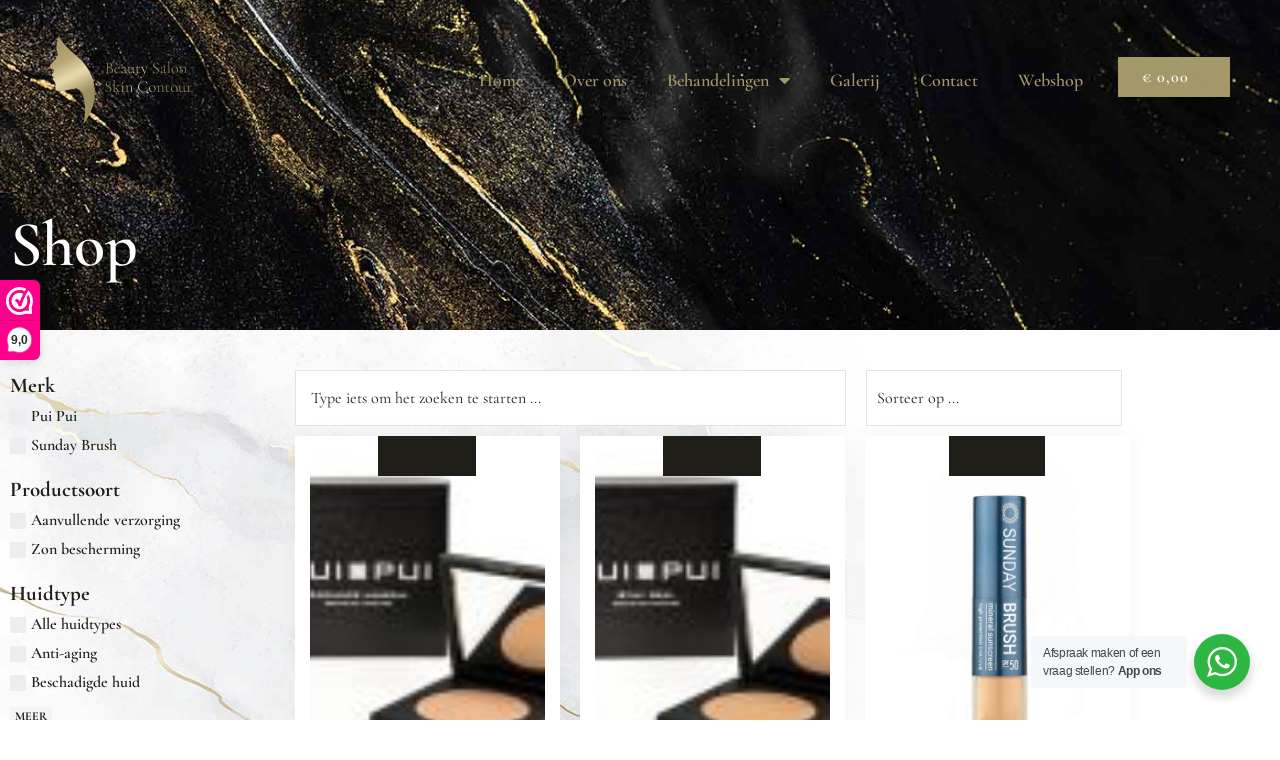

--- FILE ---
content_type: text/css
request_url: https://beautysalonskincontour.nl/wp-content/uploads/elementor/css/post-1113.css
body_size: 712
content:
.elementor-1113 .elementor-element.elementor-element-31922cb:not(.elementor-motion-effects-element-type-background), .elementor-1113 .elementor-element.elementor-element-31922cb > .elementor-motion-effects-container > .elementor-motion-effects-layer{background-color:#F4F4F4;}.elementor-1113 .elementor-element.elementor-element-31922cb{transition:background 0.3s, border 0.3s, border-radius 0.3s, box-shadow 0.3s;padding:50px 100px 50px 100px;z-index:100;}.elementor-1113 .elementor-element.elementor-element-31922cb > .elementor-background-overlay{transition:background 0.3s, border-radius 0.3s, opacity 0.3s;}.elementor-1113 .elementor-element.elementor-element-61eed38a > .elementor-widget-wrap > .elementor-widget:not(.elementor-widget__width-auto):not(.elementor-widget__width-initial):not(:last-child):not(.elementor-absolute){margin-block-end:: 10px;}.elementor-1113 .elementor-element.elementor-element-61eed38a > .elementor-element-populated{padding:30px 30px 30px 30px;}.elementor-1113 .elementor-element.elementor-element-3c9e53c > .elementor-widget-container{margin:15px 0px 0px 0px;}.elementor-1113 .elementor-element.elementor-element-3c9e53c .elementor-icon-list-items:not(.elementor-inline-items) .elementor-icon-list-item:not(:last-child){padding-block-end:calc(15px/2);}.elementor-1113 .elementor-element.elementor-element-3c9e53c .elementor-icon-list-items:not(.elementor-inline-items) .elementor-icon-list-item:not(:first-child){margin-block-start:calc(15px/2);}.elementor-1113 .elementor-element.elementor-element-3c9e53c .elementor-icon-list-items.elementor-inline-items .elementor-icon-list-item{margin-inline:calc(15px/2);}.elementor-1113 .elementor-element.elementor-element-3c9e53c .elementor-icon-list-items.elementor-inline-items{margin-inline:calc(-15px/2);}.elementor-1113 .elementor-element.elementor-element-3c9e53c .elementor-icon-list-items.elementor-inline-items .elementor-icon-list-item:after{inset-inline-end:calc(-15px/2);}.elementor-1113 .elementor-element.elementor-element-3c9e53c .elementor-icon-list-icon i{transition:color 0.3s;}.elementor-1113 .elementor-element.elementor-element-3c9e53c .elementor-icon-list-icon svg{transition:fill 0.3s;}.elementor-1113 .elementor-element.elementor-element-3c9e53c{--e-icon-list-icon-size:14px;--icon-vertical-offset:0px;}.elementor-1113 .elementor-element.elementor-element-3c9e53c .elementor-icon-list-text{transition:color 0.3s;}.elementor-1113 .elementor-element.elementor-element-39674d0 > .elementor-widget-wrap > .elementor-widget:not(.elementor-widget__width-auto):not(.elementor-widget__width-initial):not(:last-child):not(.elementor-absolute){margin-block-end:: 10px;}.elementor-1113 .elementor-element.elementor-element-39674d0 > .elementor-element-populated{padding:30px 30px 30px 30px;}.elementor-1113 .elementor-element.elementor-element-dfa612d > .elementor-widget-container{margin:15px 0px 0px 0px;}.elementor-1113 .elementor-element.elementor-element-dfa612d .elementor-icon-list-items:not(.elementor-inline-items) .elementor-icon-list-item:not(:last-child){padding-block-end:calc(15px/2);}.elementor-1113 .elementor-element.elementor-element-dfa612d .elementor-icon-list-items:not(.elementor-inline-items) .elementor-icon-list-item:not(:first-child){margin-block-start:calc(15px/2);}.elementor-1113 .elementor-element.elementor-element-dfa612d .elementor-icon-list-items.elementor-inline-items .elementor-icon-list-item{margin-inline:calc(15px/2);}.elementor-1113 .elementor-element.elementor-element-dfa612d .elementor-icon-list-items.elementor-inline-items{margin-inline:calc(-15px/2);}.elementor-1113 .elementor-element.elementor-element-dfa612d .elementor-icon-list-items.elementor-inline-items .elementor-icon-list-item:after{inset-inline-end:calc(-15px/2);}.elementor-1113 .elementor-element.elementor-element-dfa612d .elementor-icon-list-icon i{transition:color 0.3s;}.elementor-1113 .elementor-element.elementor-element-dfa612d .elementor-icon-list-icon svg{transition:fill 0.3s;}.elementor-1113 .elementor-element.elementor-element-dfa612d{--e-icon-list-icon-size:14px;--icon-vertical-offset:0px;}.elementor-1113 .elementor-element.elementor-element-dfa612d .elementor-icon-list-text{transition:color 0.3s;}.elementor-1113 .elementor-element.elementor-element-8c24b70 > .elementor-widget-wrap > .elementor-widget:not(.elementor-widget__width-auto):not(.elementor-widget__width-initial):not(:last-child):not(.elementor-absolute){margin-block-end:: 10px;}.elementor-1113 .elementor-element.elementor-element-8c24b70 > .elementor-element-populated{padding:30px 30px 30px 30px;}.elementor-1113 .elementor-element.elementor-element-3467179 > .elementor-widget-container{margin:15px 0px 0px 0px;}.elementor-1113 .elementor-element.elementor-element-3467179 .elementor-icon-list-items:not(.elementor-inline-items) .elementor-icon-list-item:not(:last-child){padding-block-end:calc(15px/2);}.elementor-1113 .elementor-element.elementor-element-3467179 .elementor-icon-list-items:not(.elementor-inline-items) .elementor-icon-list-item:not(:first-child){margin-block-start:calc(15px/2);}.elementor-1113 .elementor-element.elementor-element-3467179 .elementor-icon-list-items.elementor-inline-items .elementor-icon-list-item{margin-inline:calc(15px/2);}.elementor-1113 .elementor-element.elementor-element-3467179 .elementor-icon-list-items.elementor-inline-items{margin-inline:calc(-15px/2);}.elementor-1113 .elementor-element.elementor-element-3467179 .elementor-icon-list-items.elementor-inline-items .elementor-icon-list-item:after{inset-inline-end:calc(-15px/2);}.elementor-1113 .elementor-element.elementor-element-3467179 .elementor-icon-list-icon i{transition:color 0.3s;}.elementor-1113 .elementor-element.elementor-element-3467179 .elementor-icon-list-icon svg{transition:fill 0.3s;}.elementor-1113 .elementor-element.elementor-element-3467179{--e-icon-list-icon-size:14px;--icon-vertical-offset:0px;}.elementor-1113 .elementor-element.elementor-element-3467179 .elementor-icon-list-text{transition:color 0.3s;}.elementor-1113 .elementor-element.elementor-element-e8501bf > .elementor-widget-wrap > .elementor-widget:not(.elementor-widget__width-auto):not(.elementor-widget__width-initial):not(:last-child):not(.elementor-absolute){margin-block-end:: 0px;}.elementor-1113 .elementor-element.elementor-element-e8501bf > .elementor-element-populated{padding:30px 30px 30px 30px;}.elementor-1113 .elementor-element.elementor-element-dc94ed7 > .elementor-widget-container{margin:15px 0px 0px 0px;}.elementor-1113 .elementor-element.elementor-element-dc94ed7 .elementor-icon-list-items:not(.elementor-inline-items) .elementor-icon-list-item:not(:last-child){padding-block-end:calc(15px/2);}.elementor-1113 .elementor-element.elementor-element-dc94ed7 .elementor-icon-list-items:not(.elementor-inline-items) .elementor-icon-list-item:not(:first-child){margin-block-start:calc(15px/2);}.elementor-1113 .elementor-element.elementor-element-dc94ed7 .elementor-icon-list-items.elementor-inline-items .elementor-icon-list-item{margin-inline:calc(15px/2);}.elementor-1113 .elementor-element.elementor-element-dc94ed7 .elementor-icon-list-items.elementor-inline-items{margin-inline:calc(-15px/2);}.elementor-1113 .elementor-element.elementor-element-dc94ed7 .elementor-icon-list-items.elementor-inline-items .elementor-icon-list-item:after{inset-inline-end:calc(-15px/2);}.elementor-1113 .elementor-element.elementor-element-dc94ed7 .elementor-icon-list-icon i{transition:color 0.3s;}.elementor-1113 .elementor-element.elementor-element-dc94ed7 .elementor-icon-list-icon svg{transition:fill 0.3s;}.elementor-1113 .elementor-element.elementor-element-dc94ed7{--e-icon-list-icon-size:14px;--icon-vertical-offset:0px;}.elementor-1113 .elementor-element.elementor-element-dc94ed7 .elementor-icon-list-text{transition:color 0.3s;}.elementor-1113 .elementor-element.elementor-element-9f55c63:not(.elementor-motion-effects-element-type-background), .elementor-1113 .elementor-element.elementor-element-9f55c63 > .elementor-motion-effects-container > .elementor-motion-effects-layer{background-color:#F4F4F4;}.elementor-1113 .elementor-element.elementor-element-9f55c63{transition:background 0.3s, border 0.3s, border-radius 0.3s, box-shadow 0.3s;padding:25px 100px 25px 100px;}.elementor-1113 .elementor-element.elementor-element-9f55c63 > .elementor-background-overlay{transition:background 0.3s, border-radius 0.3s, opacity 0.3s;}.elementor-1113 .elementor-element.elementor-element-5527abd > .elementor-element-populated{padding:0px 30px 0px 30px;}.elementor-1113 .elementor-element.elementor-element-03d0a15{font-weight:500;}.elementor-theme-builder-content-area{height:400px;}.elementor-location-header:before, .elementor-location-footer:before{content:"";display:table;clear:both;}@media(max-width:1024px){.elementor-1113 .elementor-element.elementor-element-61eed38a > .elementor-element-populated{padding:6% 7% 6% 7%;}.elementor-1113 .elementor-element.elementor-element-39674d0 > .elementor-element-populated{padding:6% 7% 6% 7%;}.elementor-1113 .elementor-element.elementor-element-8c24b70 > .elementor-element-populated{padding:6% 7% 6% 7%;}.elementor-1113 .elementor-element.elementor-element-e8501bf > .elementor-element-populated{padding:6% 7% 6% 7%;}}@media(max-width:767px){.elementor-1113 .elementor-element.elementor-element-31922cb{padding:0% 0% 0% 0%;}.elementor-1113 .elementor-element.elementor-element-61eed38a > .elementor-element-populated{padding:8% 7% 8% 7%;}.elementor-1113 .elementor-element.elementor-element-39674d0 > .elementor-element-populated{padding:8% 7% 8% 7%;}.elementor-1113 .elementor-element.elementor-element-8c24b70 > .elementor-element-populated{padding:8% 7% 8% 7%;}.elementor-1113 .elementor-element.elementor-element-e8501bf > .elementor-element-populated{padding:8% 7% 8% 7%;}}@media(max-width:1024px) and (min-width:768px){.elementor-1113 .elementor-element.elementor-element-61eed38a{width:100%;}.elementor-1113 .elementor-element.elementor-element-39674d0{width:100%;}.elementor-1113 .elementor-element.elementor-element-8c24b70{width:100%;}.elementor-1113 .elementor-element.elementor-element-e8501bf{width:100%;}}

--- FILE ---
content_type: text/css
request_url: https://beautysalonskincontour.nl/wp-content/uploads/elementor/css/post-526.css
body_size: 2499
content:
.elementor-526 .elementor-element.elementor-element-484660a:not(.elementor-motion-effects-element-type-background), .elementor-526 .elementor-element.elementor-element-484660a > .elementor-motion-effects-container > .elementor-motion-effects-layer{background-image:url("https://beautysalonskincontour.nl/wp-content/uploads/2022/02/black-marble-background.jpg");background-position:center center;background-repeat:no-repeat;background-size:cover;}.elementor-526 .elementor-element.elementor-element-484660a > .elementor-background-overlay{background-color:#131313;opacity:0.9;transition:background 0.3s, border-radius 0.3s, opacity 0.3s;}.elementor-526 .elementor-element.elementor-element-484660a{transition:background 0.3s, border 0.3s, border-radius 0.3s, box-shadow 0.3s;margin-top:0em;margin-bottom:0em;padding:250px 0px 0px 0px;z-index:5;}.elementor-526 .elementor-element.elementor-element-bacf188 > .elementor-element-populated{padding:0px 100px 50px 10px;}.elementor-526 .elementor-element.elementor-element-001023e .elementor-heading-title{font-size:64px;line-height:1.1em;color:#FFFFFF;}.elementor-526 .elementor-element.elementor-element-fa6e928 > .elementor-element-populated{margin:0px 0px 0px 0px;--e-column-margin-right:0px;--e-column-margin-left:0px;}body:not(.rtl) .elementor-526 .elementor-element.elementor-element-d5360bb{left:0px;}body.rtl .elementor-526 .elementor-element.elementor-element-d5360bb{right:0px;}.elementor-526 .elementor-element.elementor-element-d5360bb{top:0px;}.elementor-526 .elementor-element.elementor-element-b7c16b3:not(.elementor-motion-effects-element-type-background), .elementor-526 .elementor-element.elementor-element-b7c16b3 > .elementor-motion-effects-container > .elementor-motion-effects-layer{background-image:url("https://beautysalonskincontour.nl/wp-content/uploads/2022/02/130-1.jpg");background-position:top left;background-repeat:no-repeat;background-size:auto;}.elementor-526 .elementor-element.elementor-element-b7c16b3 > .elementor-background-overlay{background-color:#FFFFFF;opacity:0.75;transition:background 0.3s, border-radius 0.3s, opacity 0.3s;}.elementor-526 .elementor-element.elementor-element-b7c16b3{transition:background 0.3s, border 0.3s, border-radius 0.3s, box-shadow 0.3s;padding:30px 0px 30px 0px;}.elementor-526 .elementor-element.elementor-element-e5f5b0f > .elementor-element-populated{padding:0px 0px 0px 0px;}.elementor-526 .elementor-element.elementor-element-83615bb .jet-checkboxes-list__row{display:block;margin-right:calc(5px/2);margin-left:calc(5px/2);padding-top:calc(10px/2);margin-bottom:calc(10px/2);}.elementor-526 .elementor-element.elementor-element-83615bb .jet-list-tree__children{display:block;margin-right:calc(5px/2);margin-left:calc(5px/2);padding-left:10px;}.elementor-526 .elementor-element.elementor-element-83615bb .jet-checkboxes-list-wrapper{margin-left:calc(-5px/2);margin-right:calc(-5px/2);margin-top:calc(-10px/2);margin-bottom:calc(-10px/2);}.elementor-526 .elementor-element.elementor-element-83615bb .jet-checkboxes-list__label{font-size:16px;font-weight:600;}.elementor-526 .elementor-element.elementor-element-83615bb .jet-checkboxes-list__decorator{width:16px;height:16px;min-width:16px;min-height:16px;margin-right:5px;background-color:#EDEDED;border-style:solid;border-width:0px 0px 0px 0px;border-color:var( --e-global-color-e38f67c );border-radius:0px 0px 0px 0px;overflow:hidden;}.rtl .elementor-526 .elementor-element.elementor-element-83615bb .jet-checkboxes-list__decorator{margin-left:5px;}.elementor-526 .elementor-element.elementor-element-83615bb .jet-checkboxes-list__input:checked ~ .jet-checkboxes-list__button .jet-checkboxes-list__decorator{background-color:var( --e-global-color-secondary );border-color:#FFFFFF;}.elementor-526 .elementor-element.elementor-element-83615bb .jet-checkboxes-list__checked-icon{font-size:12px;}.elementor-526 .elementor-element.elementor-element-83615bb .jet-collapse-icon{width:20px;height:20px;}.elementor-526 .elementor-element.elementor-element-83615bb .jet-collapse-none{width:20px;height:20px;}.elementor-526 .elementor-element.elementor-element-83615bb .jet-filter-items-moreless__toggle{font-size:12px;font-weight:700;text-transform:uppercase;color:var( --e-global-color-secondary );background-color:#F4F4F4;border-radius:0px 0px 0px 0px;padding:0px 5px 0px 5px;}.elementor-526 .elementor-element.elementor-element-83615bb .jet-filter-items-moreless__toggle:hover{color:var( --e-global-color-primary );background-color:#F0F0F0;}.elementor-526 .elementor-element.elementor-element-83615bb .jet-filter-items-moreless{text-align:left;}.elementor-526 .elementor-element.elementor-element-83615bb .jet-filter-label{font-size:21px;font-weight:700;margin:0px 0px 5px 0px;}.elementor-526 .elementor-element.elementor-element-83615bb .jet-filters-counter{margin-left:initial;padding-left:5px;}.rtl .elementor-526 .elementor-element.elementor-element-83615bb .jet-filters-counter{margin-right:initial;padding-right:5px;}.elementor-526 .elementor-element.elementor-element-83615bb .jet-filter+.jet-filter{margin-top:10px;}.elementor-526 .elementor-element.elementor-element-83615bb .jet-select[data-hierarchical="1"] + .jet-select[data-hierarchical="1"]{margin-top:10px;}.elementor-526 .elementor-element.elementor-element-380a2b7 .jet-checkboxes-list__row{display:block;margin-right:calc(5px/2);margin-left:calc(5px/2);padding-top:calc(10px/2);margin-bottom:calc(10px/2);}.elementor-526 .elementor-element.elementor-element-380a2b7 .jet-list-tree__children{display:block;margin-right:calc(5px/2);margin-left:calc(5px/2);padding-left:10px;}.elementor-526 .elementor-element.elementor-element-380a2b7 .jet-checkboxes-list-wrapper{margin-left:calc(-5px/2);margin-right:calc(-5px/2);margin-top:calc(-10px/2);margin-bottom:calc(-10px/2);}.elementor-526 .elementor-element.elementor-element-380a2b7 .jet-checkboxes-list__label{font-size:16px;font-weight:600;}.elementor-526 .elementor-element.elementor-element-380a2b7 .jet-checkboxes-list__decorator{width:16px;height:16px;min-width:16px;min-height:16px;margin-right:5px;background-color:#EDEDED;border-style:solid;border-width:0px 0px 0px 0px;border-color:var( --e-global-color-e38f67c );border-radius:0px 0px 0px 0px;overflow:hidden;}.rtl .elementor-526 .elementor-element.elementor-element-380a2b7 .jet-checkboxes-list__decorator{margin-left:5px;}.elementor-526 .elementor-element.elementor-element-380a2b7 .jet-checkboxes-list__input:checked ~ .jet-checkboxes-list__button .jet-checkboxes-list__decorator{background-color:var( --e-global-color-secondary );border-color:#FFFFFF;}.elementor-526 .elementor-element.elementor-element-380a2b7 .jet-checkboxes-list__checked-icon{font-size:12px;}.elementor-526 .elementor-element.elementor-element-380a2b7 .jet-collapse-icon{width:20px;height:20px;}.elementor-526 .elementor-element.elementor-element-380a2b7 .jet-collapse-none{width:20px;height:20px;}.elementor-526 .elementor-element.elementor-element-380a2b7 .jet-filter-items-moreless__toggle{font-size:12px;font-weight:700;text-transform:uppercase;color:var( --e-global-color-secondary );background-color:#F4F4F4;border-radius:0px 0px 0px 0px;padding:0px 5px 0px 5px;}.elementor-526 .elementor-element.elementor-element-380a2b7 .jet-filter-items-moreless__toggle:hover{color:var( --e-global-color-primary );background-color:#F0F0F0;}.elementor-526 .elementor-element.elementor-element-380a2b7 .jet-filter-items-moreless{text-align:left;}.elementor-526 .elementor-element.elementor-element-380a2b7 .jet-filter-label{font-size:21px;font-weight:700;margin:0px 0px 5px 0px;}.elementor-526 .elementor-element.elementor-element-380a2b7 .jet-filters-counter{margin-left:initial;padding-left:5px;}.rtl .elementor-526 .elementor-element.elementor-element-380a2b7 .jet-filters-counter{margin-right:initial;padding-right:5px;}.elementor-526 .elementor-element.elementor-element-380a2b7 .jet-filter+.jet-filter{margin-top:10px;}.elementor-526 .elementor-element.elementor-element-380a2b7 .jet-select[data-hierarchical="1"] + .jet-select[data-hierarchical="1"]{margin-top:10px;}.elementor-526 .elementor-element.elementor-element-6a40dde .jet-checkboxes-list__row{display:block;margin-right:calc(5px/2);margin-left:calc(5px/2);padding-top:calc(10px/2);margin-bottom:calc(10px/2);}.elementor-526 .elementor-element.elementor-element-6a40dde .jet-list-tree__children{display:block;margin-right:calc(5px/2);margin-left:calc(5px/2);padding-left:10px;}.elementor-526 .elementor-element.elementor-element-6a40dde .jet-checkboxes-list-wrapper{margin-left:calc(-5px/2);margin-right:calc(-5px/2);margin-top:calc(-10px/2);margin-bottom:calc(-10px/2);}.elementor-526 .elementor-element.elementor-element-6a40dde .jet-checkboxes-list__label{font-size:16px;font-weight:600;}.elementor-526 .elementor-element.elementor-element-6a40dde .jet-checkboxes-list__decorator{width:16px;height:16px;min-width:16px;min-height:16px;margin-right:5px;background-color:#EDEDED;border-style:solid;border-width:0px 0px 0px 0px;border-color:var( --e-global-color-e38f67c );border-radius:0px 0px 0px 0px;overflow:hidden;}.rtl .elementor-526 .elementor-element.elementor-element-6a40dde .jet-checkboxes-list__decorator{margin-left:5px;}.elementor-526 .elementor-element.elementor-element-6a40dde .jet-checkboxes-list__input:checked ~ .jet-checkboxes-list__button .jet-checkboxes-list__decorator{background-color:var( --e-global-color-secondary );border-color:#FFFFFF;}.elementor-526 .elementor-element.elementor-element-6a40dde .jet-checkboxes-list__checked-icon{font-size:12px;}.elementor-526 .elementor-element.elementor-element-6a40dde .jet-collapse-icon{width:20px;height:20px;}.elementor-526 .elementor-element.elementor-element-6a40dde .jet-collapse-none{width:20px;height:20px;}.elementor-526 .elementor-element.elementor-element-6a40dde .jet-filter-items-moreless__toggle{font-size:12px;font-weight:700;text-transform:uppercase;color:var( --e-global-color-secondary );background-color:#F4F4F4;border-radius:0px 0px 0px 0px;padding:0px 5px 0px 5px;}.elementor-526 .elementor-element.elementor-element-6a40dde .jet-filter-items-moreless__toggle:hover{color:var( --e-global-color-primary );background-color:#F0F0F0;}.elementor-526 .elementor-element.elementor-element-6a40dde .jet-filter-items-moreless{text-align:left;}.elementor-526 .elementor-element.elementor-element-6a40dde .jet-filter-label{font-size:21px;font-weight:700;margin:0px 0px 5px 0px;}.elementor-526 .elementor-element.elementor-element-6a40dde .jet-filters-counter{margin-left:initial;padding-left:5px;}.rtl .elementor-526 .elementor-element.elementor-element-6a40dde .jet-filters-counter{margin-right:initial;padding-right:5px;}.elementor-526 .elementor-element.elementor-element-6a40dde .jet-filter+.jet-filter{margin-top:10px;}.elementor-526 .elementor-element.elementor-element-6a40dde .jet-select[data-hierarchical="1"] + .jet-select[data-hierarchical="1"]{margin-top:10px;}.elementor-526 .elementor-element.elementor-element-f25cb67 .jet-checkboxes-list__row{display:block;margin-right:calc(5px/2);margin-left:calc(5px/2);padding-top:calc(10px/2);margin-bottom:calc(10px/2);}.elementor-526 .elementor-element.elementor-element-f25cb67 .jet-list-tree__children{display:block;margin-right:calc(5px/2);margin-left:calc(5px/2);padding-left:10px;}.elementor-526 .elementor-element.elementor-element-f25cb67 .jet-checkboxes-list-wrapper{margin-left:calc(-5px/2);margin-right:calc(-5px/2);margin-top:calc(-10px/2);margin-bottom:calc(-10px/2);}.elementor-526 .elementor-element.elementor-element-f25cb67 .jet-checkboxes-list__label{font-size:16px;font-weight:600;}.elementor-526 .elementor-element.elementor-element-f25cb67 .jet-checkboxes-list__decorator{width:16px;height:16px;min-width:16px;min-height:16px;margin-right:5px;background-color:#EDEDED;border-style:solid;border-width:0px 0px 0px 0px;border-color:var( --e-global-color-e38f67c );border-radius:0px 0px 0px 0px;overflow:hidden;}.rtl .elementor-526 .elementor-element.elementor-element-f25cb67 .jet-checkboxes-list__decorator{margin-left:5px;}.elementor-526 .elementor-element.elementor-element-f25cb67 .jet-checkboxes-list__input:checked ~ .jet-checkboxes-list__button .jet-checkboxes-list__decorator{background-color:var( --e-global-color-secondary );border-color:#FFFFFF;}.elementor-526 .elementor-element.elementor-element-f25cb67 .jet-checkboxes-list__checked-icon{font-size:12px;}.elementor-526 .elementor-element.elementor-element-f25cb67 .jet-collapse-icon{width:20px;height:20px;}.elementor-526 .elementor-element.elementor-element-f25cb67 .jet-collapse-none{width:20px;height:20px;}.elementor-526 .elementor-element.elementor-element-f25cb67 .jet-filter-items-moreless__toggle{font-size:12px;font-weight:700;text-transform:uppercase;color:var( --e-global-color-secondary );background-color:#F4F4F4;border-radius:0px 0px 0px 0px;padding:0px 5px 0px 5px;}.elementor-526 .elementor-element.elementor-element-f25cb67 .jet-filter-items-moreless__toggle:hover{color:var( --e-global-color-primary );background-color:#F0F0F0;}.elementor-526 .elementor-element.elementor-element-f25cb67 .jet-filter-items-moreless{text-align:left;}.elementor-526 .elementor-element.elementor-element-f25cb67 .jet-filter-label{font-size:21px;font-weight:700;margin:0px 0px 5px 0px;}.elementor-526 .elementor-element.elementor-element-f25cb67 .jet-filters-counter{margin-left:initial;padding-left:5px;}.rtl .elementor-526 .elementor-element.elementor-element-f25cb67 .jet-filters-counter{margin-right:initial;padding-right:5px;}.elementor-526 .elementor-element.elementor-element-f25cb67 .jet-filter+.jet-filter{margin-top:10px;}.elementor-526 .elementor-element.elementor-element-f25cb67 .jet-select[data-hierarchical="1"] + .jet-select[data-hierarchical="1"]{margin-top:10px;}.elementor-526 .elementor-element.elementor-element-16dbed2 .jet-checkboxes-list__row{display:block;margin-right:calc(5px/2);margin-left:calc(5px/2);padding-top:calc(10px/2);margin-bottom:calc(10px/2);}.elementor-526 .elementor-element.elementor-element-16dbed2 .jet-list-tree__children{display:block;margin-right:calc(5px/2);margin-left:calc(5px/2);padding-left:10px;}.elementor-526 .elementor-element.elementor-element-16dbed2 .jet-checkboxes-list-wrapper{margin-left:calc(-5px/2);margin-right:calc(-5px/2);margin-top:calc(-10px/2);margin-bottom:calc(-10px/2);}.elementor-526 .elementor-element.elementor-element-16dbed2 .jet-checkboxes-list__label{font-size:16px;font-weight:600;}.elementor-526 .elementor-element.elementor-element-16dbed2 .jet-checkboxes-list__decorator{width:16px;height:16px;min-width:16px;min-height:16px;margin-right:5px;background-color:#EDEDED;border-style:solid;border-width:0px 0px 0px 0px;border-color:var( --e-global-color-e38f67c );border-radius:0px 0px 0px 0px;overflow:hidden;}.rtl .elementor-526 .elementor-element.elementor-element-16dbed2 .jet-checkboxes-list__decorator{margin-left:5px;}.elementor-526 .elementor-element.elementor-element-16dbed2 .jet-checkboxes-list__input:checked ~ .jet-checkboxes-list__button .jet-checkboxes-list__decorator{background-color:var( --e-global-color-secondary );border-color:#FFFFFF;}.elementor-526 .elementor-element.elementor-element-16dbed2 .jet-checkboxes-list__checked-icon{font-size:12px;}.elementor-526 .elementor-element.elementor-element-16dbed2 .jet-collapse-icon{width:20px;height:20px;}.elementor-526 .elementor-element.elementor-element-16dbed2 .jet-collapse-none{width:20px;height:20px;}.elementor-526 .elementor-element.elementor-element-16dbed2 .jet-filter-items-moreless__toggle{font-size:12px;font-weight:700;text-transform:uppercase;color:var( --e-global-color-secondary );background-color:#F4F4F4;border-radius:0px 0px 0px 0px;padding:0px 5px 0px 5px;}.elementor-526 .elementor-element.elementor-element-16dbed2 .jet-filter-items-moreless__toggle:hover{color:var( --e-global-color-primary );background-color:#F0F0F0;}.elementor-526 .elementor-element.elementor-element-16dbed2 .jet-filter-items-moreless{text-align:left;}.elementor-526 .elementor-element.elementor-element-16dbed2 .jet-filter-label{font-size:21px;font-weight:700;margin:0px 0px 5px 0px;}.elementor-526 .elementor-element.elementor-element-16dbed2 .jet-filters-counter{margin-left:initial;padding-left:5px;}.rtl .elementor-526 .elementor-element.elementor-element-16dbed2 .jet-filters-counter{margin-right:initial;padding-right:5px;}.elementor-526 .elementor-element.elementor-element-16dbed2 .jet-filter+.jet-filter{margin-top:10px;}.elementor-526 .elementor-element.elementor-element-16dbed2 .jet-select[data-hierarchical="1"] + .jet-select[data-hierarchical="1"]{margin-top:10px;}.elementor-526 .elementor-element.elementor-element-340340c .jet-checkboxes-list__row{display:block;margin-right:calc(5px/2);margin-left:calc(5px/2);padding-top:calc(10px/2);margin-bottom:calc(10px/2);}.elementor-526 .elementor-element.elementor-element-340340c .jet-list-tree__children{display:block;margin-right:calc(5px/2);margin-left:calc(5px/2);padding-left:10px;}.elementor-526 .elementor-element.elementor-element-340340c .jet-checkboxes-list-wrapper{margin-left:calc(-5px/2);margin-right:calc(-5px/2);margin-top:calc(-10px/2);margin-bottom:calc(-10px/2);}.elementor-526 .elementor-element.elementor-element-340340c .jet-checkboxes-list__label{font-size:16px;font-weight:600;}.elementor-526 .elementor-element.elementor-element-340340c .jet-checkboxes-list__decorator{width:16px;height:16px;min-width:16px;min-height:16px;margin-right:5px;background-color:#EDEDED;border-style:solid;border-width:0px 0px 0px 0px;border-color:var( --e-global-color-e38f67c );border-radius:0px 0px 0px 0px;overflow:hidden;}.rtl .elementor-526 .elementor-element.elementor-element-340340c .jet-checkboxes-list__decorator{margin-left:5px;}.elementor-526 .elementor-element.elementor-element-340340c .jet-checkboxes-list__input:checked ~ .jet-checkboxes-list__button .jet-checkboxes-list__decorator{background-color:var( --e-global-color-secondary );border-color:#FFFFFF;}.elementor-526 .elementor-element.elementor-element-340340c .jet-checkboxes-list__checked-icon{font-size:12px;}.elementor-526 .elementor-element.elementor-element-340340c .jet-collapse-icon{width:20px;height:20px;}.elementor-526 .elementor-element.elementor-element-340340c .jet-collapse-none{width:20px;height:20px;}.elementor-526 .elementor-element.elementor-element-340340c .jet-filter-items-moreless__toggle{font-size:12px;font-weight:700;text-transform:uppercase;color:var( --e-global-color-secondary );background-color:#F4F4F4;border-radius:0px 0px 0px 0px;padding:0px 5px 0px 5px;}.elementor-526 .elementor-element.elementor-element-340340c .jet-filter-items-moreless__toggle:hover{color:var( --e-global-color-primary );background-color:#F0F0F0;}.elementor-526 .elementor-element.elementor-element-340340c .jet-filter-items-moreless{text-align:left;}.elementor-526 .elementor-element.elementor-element-340340c .jet-filter-label{font-size:21px;font-weight:700;margin:0px 0px 5px 0px;}.elementor-526 .elementor-element.elementor-element-340340c .jet-filters-counter{margin-left:initial;padding-left:5px;}.rtl .elementor-526 .elementor-element.elementor-element-340340c .jet-filters-counter{margin-right:initial;padding-right:5px;}.elementor-526 .elementor-element.elementor-element-340340c .jet-filter+.jet-filter{margin-top:10px;}.elementor-526 .elementor-element.elementor-element-340340c .jet-select[data-hierarchical="1"] + .jet-select[data-hierarchical="1"]{margin-top:10px;}.elementor-526 .elementor-element.elementor-element-0ef91cd .jet-checkboxes-list__row{display:block;margin-right:calc(5px/2);margin-left:calc(5px/2);padding-top:calc(10px/2);margin-bottom:calc(10px/2);}.elementor-526 .elementor-element.elementor-element-0ef91cd .jet-list-tree__children{display:block;margin-right:calc(5px/2);margin-left:calc(5px/2);padding-left:10px;}.elementor-526 .elementor-element.elementor-element-0ef91cd .jet-checkboxes-list-wrapper{margin-left:calc(-5px/2);margin-right:calc(-5px/2);margin-top:calc(-10px/2);margin-bottom:calc(-10px/2);}.elementor-526 .elementor-element.elementor-element-0ef91cd .jet-checkboxes-list__label{font-size:16px;font-weight:600;}.elementor-526 .elementor-element.elementor-element-0ef91cd .jet-checkboxes-list__decorator{width:16px;height:16px;min-width:16px;min-height:16px;margin-right:5px;background-color:#EDEDED;border-style:solid;border-width:0px 0px 0px 0px;border-color:var( --e-global-color-e38f67c );border-radius:0px 0px 0px 0px;overflow:hidden;}.rtl .elementor-526 .elementor-element.elementor-element-0ef91cd .jet-checkboxes-list__decorator{margin-left:5px;}.elementor-526 .elementor-element.elementor-element-0ef91cd .jet-checkboxes-list__input:checked ~ .jet-checkboxes-list__button .jet-checkboxes-list__decorator{background-color:var( --e-global-color-secondary );border-color:#FFFFFF;}.elementor-526 .elementor-element.elementor-element-0ef91cd .jet-checkboxes-list__checked-icon{font-size:12px;}.elementor-526 .elementor-element.elementor-element-0ef91cd .jet-collapse-icon{width:20px;height:20px;}.elementor-526 .elementor-element.elementor-element-0ef91cd .jet-collapse-none{width:20px;height:20px;}.elementor-526 .elementor-element.elementor-element-0ef91cd .jet-filter-items-moreless__toggle{font-size:12px;font-weight:700;text-transform:uppercase;color:var( --e-global-color-secondary );background-color:#F4F4F4;border-radius:0px 0px 0px 0px;padding:0px 5px 0px 5px;}.elementor-526 .elementor-element.elementor-element-0ef91cd .jet-filter-items-moreless__toggle:hover{color:var( --e-global-color-primary );background-color:#F0F0F0;}.elementor-526 .elementor-element.elementor-element-0ef91cd .jet-filter-items-moreless{text-align:left;}.elementor-526 .elementor-element.elementor-element-0ef91cd .jet-filter-label{font-size:21px;font-weight:700;margin:0px 0px 5px 0px;}.elementor-526 .elementor-element.elementor-element-0ef91cd .jet-filters-counter{margin-left:initial;padding-left:5px;}.rtl .elementor-526 .elementor-element.elementor-element-0ef91cd .jet-filters-counter{margin-right:initial;padding-right:5px;}.elementor-526 .elementor-element.elementor-element-0ef91cd .jet-filter+.jet-filter{margin-top:10px;}.elementor-526 .elementor-element.elementor-element-0ef91cd .jet-select[data-hierarchical="1"] + .jet-select[data-hierarchical="1"]{margin-top:10px;}.elementor-526 .elementor-element.elementor-element-abd3223 .jet-checkboxes-list__row{display:block;margin-right:calc(5px/2);margin-left:calc(5px/2);padding-top:calc(10px/2);margin-bottom:calc(10px/2);}.elementor-526 .elementor-element.elementor-element-abd3223 .jet-list-tree__children{display:block;margin-right:calc(5px/2);margin-left:calc(5px/2);padding-left:10px;}.elementor-526 .elementor-element.elementor-element-abd3223 .jet-checkboxes-list-wrapper{margin-left:calc(-5px/2);margin-right:calc(-5px/2);margin-top:calc(-10px/2);margin-bottom:calc(-10px/2);}.elementor-526 .elementor-element.elementor-element-abd3223 .jet-checkboxes-list__label{font-size:16px;font-weight:600;}.elementor-526 .elementor-element.elementor-element-abd3223 .jet-checkboxes-list__decorator{width:16px;height:16px;min-width:16px;min-height:16px;margin-right:5px;background-color:#EDEDED;border-style:solid;border-width:0px 0px 0px 0px;border-color:var( --e-global-color-e38f67c );border-radius:0px 0px 0px 0px;overflow:hidden;}.rtl .elementor-526 .elementor-element.elementor-element-abd3223 .jet-checkboxes-list__decorator{margin-left:5px;}.elementor-526 .elementor-element.elementor-element-abd3223 .jet-checkboxes-list__input:checked ~ .jet-checkboxes-list__button .jet-checkboxes-list__decorator{background-color:var( --e-global-color-secondary );border-color:#FFFFFF;}.elementor-526 .elementor-element.elementor-element-abd3223 .jet-checkboxes-list__checked-icon{font-size:12px;}.elementor-526 .elementor-element.elementor-element-abd3223 .jet-collapse-icon{width:20px;height:20px;}.elementor-526 .elementor-element.elementor-element-abd3223 .jet-collapse-none{width:20px;height:20px;}.elementor-526 .elementor-element.elementor-element-abd3223 .jet-filter-items-moreless__toggle{font-size:12px;font-weight:700;text-transform:uppercase;color:var( --e-global-color-secondary );background-color:#F4F4F4;border-radius:0px 0px 0px 0px;padding:0px 5px 0px 5px;}.elementor-526 .elementor-element.elementor-element-abd3223 .jet-filter-items-moreless__toggle:hover{color:var( --e-global-color-primary );background-color:#F0F0F0;}.elementor-526 .elementor-element.elementor-element-abd3223 .jet-filter-items-moreless{text-align:left;}.elementor-526 .elementor-element.elementor-element-abd3223 .jet-filter-label{font-size:21px;font-weight:700;margin:0px 0px 5px 0px;}.elementor-526 .elementor-element.elementor-element-abd3223 .jet-filters-counter{margin-left:initial;padding-left:5px;}.rtl .elementor-526 .elementor-element.elementor-element-abd3223 .jet-filters-counter{margin-right:initial;padding-right:5px;}.elementor-526 .elementor-element.elementor-element-abd3223 .jet-filter+.jet-filter{margin-top:10px;}.elementor-526 .elementor-element.elementor-element-abd3223 .jet-select[data-hierarchical="1"] + .jet-select[data-hierarchical="1"]{margin-top:10px;}.elementor-526 .elementor-element.elementor-element-14ca1d7 .jet-checkboxes-list__row{display:block;margin-right:calc(5px/2);margin-left:calc(5px/2);padding-top:calc(10px/2);margin-bottom:calc(10px/2);}.elementor-526 .elementor-element.elementor-element-14ca1d7 .jet-list-tree__children{display:block;margin-right:calc(5px/2);margin-left:calc(5px/2);padding-left:10px;}.elementor-526 .elementor-element.elementor-element-14ca1d7 .jet-checkboxes-list-wrapper{margin-left:calc(-5px/2);margin-right:calc(-5px/2);margin-top:calc(-10px/2);margin-bottom:calc(-10px/2);}.elementor-526 .elementor-element.elementor-element-14ca1d7 .jet-checkboxes-list__label{font-size:16px;font-weight:600;}.elementor-526 .elementor-element.elementor-element-14ca1d7 .jet-checkboxes-list__decorator{width:16px;height:16px;min-width:16px;min-height:16px;margin-right:5px;background-color:#EDEDED;border-style:solid;border-width:0px 0px 0px 0px;border-color:var( --e-global-color-e38f67c );border-radius:0px 0px 0px 0px;overflow:hidden;}.rtl .elementor-526 .elementor-element.elementor-element-14ca1d7 .jet-checkboxes-list__decorator{margin-left:5px;}.elementor-526 .elementor-element.elementor-element-14ca1d7 .jet-checkboxes-list__input:checked ~ .jet-checkboxes-list__button .jet-checkboxes-list__decorator{background-color:var( --e-global-color-secondary );border-color:#FFFFFF;}.elementor-526 .elementor-element.elementor-element-14ca1d7 .jet-checkboxes-list__checked-icon{font-size:12px;}.elementor-526 .elementor-element.elementor-element-14ca1d7 .jet-collapse-icon{width:20px;height:20px;}.elementor-526 .elementor-element.elementor-element-14ca1d7 .jet-collapse-none{width:20px;height:20px;}.elementor-526 .elementor-element.elementor-element-14ca1d7 .jet-filter-items-moreless__toggle{font-size:12px;font-weight:700;text-transform:uppercase;color:var( --e-global-color-secondary );background-color:#F4F4F4;border-radius:0px 0px 0px 0px;padding:0px 5px 0px 5px;}.elementor-526 .elementor-element.elementor-element-14ca1d7 .jet-filter-items-moreless__toggle:hover{color:var( --e-global-color-primary );background-color:#F0F0F0;}.elementor-526 .elementor-element.elementor-element-14ca1d7 .jet-filter-items-moreless{text-align:left;}.elementor-526 .elementor-element.elementor-element-14ca1d7 .jet-filter-label{font-size:21px;font-weight:700;margin:0px 0px 5px 0px;}.elementor-526 .elementor-element.elementor-element-14ca1d7 .jet-filters-counter{margin-left:initial;padding-left:5px;}.rtl .elementor-526 .elementor-element.elementor-element-14ca1d7 .jet-filters-counter{margin-right:initial;padding-right:5px;}.elementor-526 .elementor-element.elementor-element-14ca1d7 .jet-filter+.jet-filter{margin-top:10px;}.elementor-526 .elementor-element.elementor-element-14ca1d7 .jet-select[data-hierarchical="1"] + .jet-select[data-hierarchical="1"]{margin-top:10px;}.elementor-526 .elementor-element.elementor-element-db0de92 > .elementor-widget-container{margin:20px 0px 0px 0px;}.elementor-526 .elementor-element.elementor-element-db0de92 .jet-checkboxes-list__row{display:block;margin-right:calc(5px/2);margin-left:calc(5px/2);padding-top:calc(10px/2);margin-bottom:calc(10px/2);}.elementor-526 .elementor-element.elementor-element-db0de92 .jet-list-tree__children{display:block;margin-right:calc(5px/2);margin-left:calc(5px/2);padding-left:10px;}.elementor-526 .elementor-element.elementor-element-db0de92 .jet-checkboxes-list-wrapper{margin-left:calc(-5px/2);margin-right:calc(-5px/2);margin-top:calc(-10px/2);margin-bottom:calc(-10px/2);}.elementor-526 .elementor-element.elementor-element-db0de92 .jet-checkboxes-list__label{font-size:16px;font-weight:600;}.elementor-526 .elementor-element.elementor-element-db0de92 .jet-checkboxes-list__decorator{width:16px;height:16px;min-width:16px;min-height:16px;margin-right:5px;background-color:#EDEDED;border-style:solid;border-width:0px 0px 0px 0px;border-color:var( --e-global-color-e38f67c );border-radius:0px 0px 0px 0px;overflow:hidden;}.rtl .elementor-526 .elementor-element.elementor-element-db0de92 .jet-checkboxes-list__decorator{margin-left:5px;}.elementor-526 .elementor-element.elementor-element-db0de92 .jet-checkboxes-list__input:checked ~ .jet-checkboxes-list__button .jet-checkboxes-list__decorator{background-color:var( --e-global-color-secondary );border-color:#FFFFFF;}.elementor-526 .elementor-element.elementor-element-db0de92 .jet-checkboxes-list__checked-icon{font-size:12px;}.elementor-526 .elementor-element.elementor-element-db0de92 .jet-collapse-icon{width:20px;height:20px;}.elementor-526 .elementor-element.elementor-element-db0de92 .jet-collapse-none{width:20px;height:20px;}.elementor-526 .elementor-element.elementor-element-db0de92 .jet-filter-items-moreless__toggle{font-size:12px;font-weight:700;text-transform:uppercase;color:var( --e-global-color-secondary );background-color:#F4F4F4;border-radius:0px 0px 0px 0px;padding:0px 5px 0px 5px;}.elementor-526 .elementor-element.elementor-element-db0de92 .jet-filter-items-moreless__toggle:hover{color:var( --e-global-color-primary );background-color:#F0F0F0;}.elementor-526 .elementor-element.elementor-element-db0de92 .jet-filter-items-moreless{text-align:left;}.elementor-526 .elementor-element.elementor-element-db0de92 .jet-filter-label{font-size:21px;font-weight:700;margin:0px 0px 5px 0px;}.elementor-526 .elementor-element.elementor-element-db0de92 .jet-filters-counter{margin-left:initial;padding-left:5px;}.rtl .elementor-526 .elementor-element.elementor-element-db0de92 .jet-filters-counter{margin-right:initial;padding-right:5px;}.elementor-526 .elementor-element.elementor-element-db0de92 .jet-filter+.jet-filter{margin-top:10px;}.elementor-526 .elementor-element.elementor-element-db0de92 .jet-select[data-hierarchical="1"] + .jet-select[data-hierarchical="1"]{margin-top:10px;}.elementor-526 .elementor-element.elementor-element-6c65239{width:var( --container-widget-width, 66% );max-width:66%;--container-widget-width:66%;--container-widget-flex-grow:0;}.elementor-526 .elementor-element.elementor-element-6c65239 .jet-search-filter__input-wrapper{max-width:100%;}.elementor-526 .elementor-element.elementor-element-6c65239 .jet-search-filter__input{color:var( --e-global-color-secondary );background-color:#FFFFFF;border-style:solid;border-width:1px 1px 1px 1px;border-color:#E3E3E3;border-radius:0px 0px 0px 0px;padding:15px 15px 15px 15px;}.elementor-526 .elementor-element.elementor-element-6c65239 .jet-search-filter__input::placeholder{color:var( --e-global-color-secondary );}.elementor-526 .elementor-element.elementor-element-6c65239 .jet-search-filter__input:-ms-input-placeholder{color:var( --e-global-color-secondary );}.elementor-526 .elementor-element.elementor-element-6c65239 .jet-search-filter__input::-ms-input-placeholder{color:var( --e-global-color-secondary );}.elementor-526 .elementor-element.elementor-element-6c65239 .jet-search-filter__input-clear{color:var( --e-global-color-secondary );}.elementor-526 .elementor-element.elementor-element-6c65239 .jet-search-filter__input-loading{color:var( --e-global-color-secondary );}.elementor-526 .elementor-element.elementor-element-9cab9d0{width:var( --container-widget-width, 33% );max-width:33%;--container-widget-width:33%;--container-widget-flex-grow:0;}.elementor-526 .elementor-element.elementor-element-9cab9d0 > .elementor-widget-container{margin:0px 0px 0px 20px;}.elementor-526 .elementor-element.elementor-element-9cab9d0 .jet-sorting-select{max-width:100%;color:var( --e-global-color-secondary );background-color:#FFFFFF;border-style:solid;border-width:1px 1px 1px 1px;border-color:#E4E4E4;border-radius:0px 0px 0px 0px;padding:15px 15px 15px 10px;-webkit-appearance:none;}.elementor-526 .elementor-element.elementor-element-6e8430d .jet-woo-products .jet-woo-products__item{--columns:3;padding:10px 10px 10px 10px;}.elementor-526 .elementor-element.elementor-element-6e8430d .jet-woo-products:not(.swiper-wrapper){margin-right:-10px;margin-left:-10px;}.elementor-526 .elementor-element.elementor-element-6e8430d .jet-woo-products .jet-woo-product-button .button{background-color:var( --e-global-color-primary );display:block;width:100%;text-decoration:none;border-radius:0px 0px 0px 0px;padding:10px 0px 10px 0px;}.elementor-526 .elementor-element.elementor-element-6e8430d .jet-woo-products .jet-woo-product-button .button:hover{background-color:var( --e-global-color-secondary );color:var( --e-global-color-e38f67c );text-decoration:none;}.elementor-526 .elementor-element.elementor-element-6e8430d .jet-woo-products .jet-woo-product-badge{background-color:var( --e-global-color-secondary );display:inline-flex;padding:10px 10px 10px 10px;}.elementor-526 .elementor-element.elementor-element-6e8430d .jet-woo-products .jet-woo-products__inner-box{background-color:#FFFFFF;box-shadow:0px 0px 20px 0px rgba(0, 0, 0, 0.05);}.elementor-526 .elementor-element.elementor-element-6e8430d .jet-woo-products .jet-woo-product-thumbnail{border-radius:0px 0px 0px 0px;padding:15px 15px 15px 15px;order:1;}.elementor-526 .elementor-element.elementor-element-6e8430d .jet-woo-products .jet-woo-product-title, .elementor-526 .elementor-element.elementor-element-6e8430d .jet-woo-products .jet-woo-product-title a{font-size:18px;font-weight:700;}.elementor-526 .elementor-element.elementor-element-6e8430d .jet-woo-products .jet-woo-product-title a{color:var( --e-global-color-secondary );}.elementor-526 .elementor-element.elementor-element-6e8430d .jet-woo-products .jet-woo-product-title{color:var( --e-global-color-secondary );margin:0px 0px 0px 0px;padding:0px 30px 0px 30px;text-align:center;order:1;}.elementor-526 .elementor-element.elementor-element-6e8430d .jet-woo-products .jet-woo-product-title a:hover{color:var( --e-global-color-primary );}.elementor-526 .elementor-element.elementor-element-6e8430d .jet-woo-products .jet-woo-product-title:hover{color:var( --e-global-color-primary );}.elementor-526 .elementor-element.elementor-element-6e8430d  .jet-woo-products .jet-woo-product-button .button{font-size:13px;font-weight:700;text-transform:uppercase;}.elementor-526 .elementor-element.elementor-element-6e8430d .jet-woo-products .jet-woo-product-button .button> *{text-decoration:none;}.elementor-526 .elementor-element.elementor-element-6e8430d .jet-woo-products .jet-woo-product-button .button:hover > *{text-decoration:none;}.elementor-526 .elementor-element.elementor-element-6e8430d .jet-woo-products .jet-woo-product-button{margin:15px 0px 0px 0px;}.elementor-526 .elementor-element.elementor-element-6e8430d  .jet-woo-product-button{text-align:center;order:1;}.elementor-526 .elementor-element.elementor-element-6e8430d .jet-woo-products .jet-woo-product-price del{display:inline-block;}.elementor-526 .elementor-element.elementor-element-6e8430d .jet-woo-products .jet-woo-product-price ins{display:inline-block;}.elementor-526 .elementor-element.elementor-element-6e8430d .jet-woo-products .jet-woo-product-price .price{font-size:24px;font-weight:700;color:var( --e-global-color-secondary );}.elementor-526 .elementor-element.elementor-element-6e8430d .jet-woo-products .jet-woo-product-price .price .amount{color:var( --e-global-color-secondary );}.elementor-526 .elementor-element.elementor-element-6e8430d .jet-woo-products .jet-woo-product-price .price del{color:var( --e-global-color-secondary );font-weight:400;text-decoration:line-through;}.elementor-526 .elementor-element.elementor-element-6e8430d .jet-woo-products .jet-woo-product-price .price del .amount{color:var( --e-global-color-secondary );}.elementor-526 .elementor-element.elementor-element-6e8430d .jet-woo-products .jet-woo-product-price .price ins{color:var( --e-global-color-primary );font-weight:400;text-decoration:none;}.elementor-526 .elementor-element.elementor-element-6e8430d .jet-woo-products .jet-woo-product-price .price ins .amount{color:var( --e-global-color-primary );}.elementor-526 .elementor-element.elementor-element-6e8430d .jet-woo-products .jet-woo-product-price{margin:10px 0px 0px 0px;text-align:center;order:1;}.elementor-526 .elementor-element.elementor-element-6e8430d .jet-woo-products .jet-woo-product-price .woocommerce-Price-currencySymbol{vertical-align:baseline;}.elementor-526 .elementor-element.elementor-element-6e8430d .jet-woo-products .jet-woo-product-categories{font-size:12px;text-transform:uppercase;letter-spacing:2px;color:var( --e-global-color-secondary );margin:10px 0px 10px 0px;padding:0px 0px 0px 0px;text-align:center;order:1;}.elementor-526 .elementor-element.elementor-element-6e8430d .jet-woo-products .jet-woo-product-categories a{color:var( --e-global-color-secondary );}.elementor-526 .elementor-element.elementor-element-6e8430d  .jet-woo-products .jet-woo-product-badge{font-size:16px;font-weight:900;}.elementor-526 .elementor-element.elementor-element-6e8430d .jet-woo-products .jet-woo-product-badges{top:0px;bottom:auto;}.elementor-526 .elementor-element.elementor-element-6e8430d .jet-woo-products__not-found{text-align:center;}.elementor-526 .elementor-element.elementor-element-83b78fe .jet-filters-pagination__link, .elementor-526 .elementor-element.elementor-element-83b78fe .jet-filters-pagination__dots{font-family:"Cormorant Garamond", Sans-serif;font-size:18px;font-weight:700;}.elementor-526 .elementor-element.elementor-element-83b78fe .jet-filters-pagination__link{background-color:var( --e-global-color-e38f67c );color:var( --e-global-color-secondary );padding:6px 18px 6px 18px;}.elementor-526 .elementor-element.elementor-element-83b78fe .jet-filters-pagination__dots{background-color:#FFFFFF;color:var( --e-global-color-secondary );padding:6px 18px 6px 18px;}.elementor-526 .elementor-element.elementor-element-83b78fe .jet-filters-pagination__link:hover{color:var( --e-global-color-primary );}.elementor-526 .elementor-element.elementor-element-83b78fe .jet-filters-pagination__current .jet-filters-pagination__link{background-color:var( --e-global-color-primary );color:#FFFFFF;}.elementor-526 .elementor-element.elementor-element-83b78fe .jet-filters-pagination{column-gap:6px;row-gap:6px;justify-content:center;}.elementor-526 .elementor-element.elementor-element-83b78fe .jet-filters-pagination__load-more{order:initial;}@media(max-width:1024px){.elementor-526 .elementor-element.elementor-element-484660a{padding:250px 50px 0px 50px;}.elementor-526 .elementor-element.elementor-element-bacf188 > .elementor-element-populated{padding:0px 0px 0px 0px;}.elementor-526 .elementor-element.elementor-element-d5360bb{top:313px;}.elementor-526 .elementor-element.elementor-element-b7c16b3{padding:50px 50px 50px 50px;}.elementor-526 .elementor-element.elementor-element-b776dfb > .elementor-element-populated{padding:0px 0px 0px 0px;}.elementor-526 .elementor-element.elementor-element-6e8430d .jet-woo-products .jet-woo-products__item{--columns:2;}}@media(max-width:767px){.elementor-526 .elementor-element.elementor-element-484660a{padding:250px 20px 20px 20px;}.elementor-526 .elementor-element.elementor-element-001023e .elementor-heading-title{font-size:48px;}.elementor-526 .elementor-element.elementor-element-d5360bb .elementor-button{padding:15px 15px 15px 15px;}.elementor-526 .elementor-element.elementor-element-b7c16b3{padding:40px 20px 40px 20px;}.elementor-526 .elementor-element.elementor-element-6c65239{width:var( --container-widget-width, 100% );max-width:100%;--container-widget-width:100%;--container-widget-flex-grow:0;}.elementor-526 .elementor-element.elementor-element-9cab9d0{width:var( --container-widget-width, 100% );max-width:100%;--container-widget-width:100%;--container-widget-flex-grow:0;}.elementor-526 .elementor-element.elementor-element-9cab9d0 > .elementor-widget-container{margin:20px 0px 0px 0px;}}@media(min-width:768px){.elementor-526 .elementor-element.elementor-element-bacf188{width:53%;}.elementor-526 .elementor-element.elementor-element-fa6e928{width:47%;}.elementor-526 .elementor-element.elementor-element-23a8b35{width:25%;}.elementor-526 .elementor-element.elementor-element-b776dfb{width:75%;}}@media(max-width:1024px) and (min-width:768px){.elementor-526 .elementor-element.elementor-element-bacf188{width:100%;}.elementor-526 .elementor-element.elementor-element-23a8b35{width:30%;}.elementor-526 .elementor-element.elementor-element-b776dfb{width:100%;}}

--- FILE ---
content_type: text/css
request_url: https://beautysalonskincontour.nl/wp-content/uploads/elementor/css/post-1847.css
body_size: 1222
content:
.elementor-1847 .elementor-element.elementor-element-450b93e4{padding:25px 50px 50px 50px;}.elementor-1847 .elementor-element.elementor-element-5c17e555 > .elementor-element-populated{padding:0px 0px 0px 0px;}.elementor-1847 .elementor-element.elementor-element-432481e .jet-remove-all-filters__button{font-size:15px;border-style:solid;border-width:1px 1px 1px 1px;border-color:var( --e-global-color-primary );padding:0px 5px 0px 5px;}.elementor-1847 .elementor-element.elementor-element-2d72a1db .jet-checkboxes-list__row{display:block;margin-right:calc(5px/2);margin-left:calc(5px/2);padding-top:calc(10px/2);margin-bottom:calc(10px/2);}.elementor-1847 .elementor-element.elementor-element-2d72a1db .jet-list-tree__children{display:block;margin-right:calc(5px/2);margin-left:calc(5px/2);padding-left:10px;}.elementor-1847 .elementor-element.elementor-element-2d72a1db .jet-checkboxes-list-wrapper{margin-left:calc(-5px/2);margin-right:calc(-5px/2);margin-top:calc(-10px/2);margin-bottom:calc(-10px/2);}.elementor-1847 .elementor-element.elementor-element-2d72a1db .jet-checkboxes-list__label{font-size:16px;font-weight:600;}.elementor-1847 .elementor-element.elementor-element-2d72a1db .jet-checkboxes-list__decorator{width:16px;height:16px;min-width:16px;min-height:16px;margin-right:5px;background-color:#EDEDED;border-style:solid;border-width:0px 0px 0px 0px;border-color:var( --e-global-color-e38f67c );border-radius:0px 0px 0px 0px;overflow:hidden;}.rtl .elementor-1847 .elementor-element.elementor-element-2d72a1db .jet-checkboxes-list__decorator{margin-left:5px;}.elementor-1847 .elementor-element.elementor-element-2d72a1db .jet-checkboxes-list__input:checked ~ .jet-checkboxes-list__button .jet-checkboxes-list__decorator{background-color:var( --e-global-color-secondary );border-color:#FFFFFF;}.elementor-1847 .elementor-element.elementor-element-2d72a1db .jet-checkboxes-list__checked-icon{font-size:12px;}.elementor-1847 .elementor-element.elementor-element-2d72a1db .jet-collapse-icon{width:20px;height:20px;}.elementor-1847 .elementor-element.elementor-element-2d72a1db .jet-collapse-none{width:20px;height:20px;}.elementor-1847 .elementor-element.elementor-element-2d72a1db .jet-filter-items-moreless__toggle{font-size:12px;font-weight:700;text-transform:uppercase;color:var( --e-global-color-secondary );background-color:#F4F4F4;border-radius:0px 0px 0px 0px;padding:0px 5px 0px 5px;}.elementor-1847 .elementor-element.elementor-element-2d72a1db .jet-filter-items-moreless__toggle:hover{color:var( --e-global-color-primary );background-color:#F0F0F0;}.elementor-1847 .elementor-element.elementor-element-2d72a1db .jet-filter-items-moreless{text-align:left;}.elementor-1847 .elementor-element.elementor-element-2d72a1db .jet-filter-label{font-size:21px;font-weight:700;margin:0px 0px 5px 0px;}.elementor-1847 .elementor-element.elementor-element-2d72a1db .jet-filters-counter{margin-left:initial;padding-left:5px;}.rtl .elementor-1847 .elementor-element.elementor-element-2d72a1db .jet-filters-counter{margin-right:initial;padding-right:5px;}.elementor-1847 .elementor-element.elementor-element-2d72a1db .jet-filter+.jet-filter{margin-top:10px;}.elementor-1847 .elementor-element.elementor-element-2d72a1db .jet-select[data-hierarchical="1"] + .jet-select[data-hierarchical="1"]{margin-top:10px;}.elementor-1847 .elementor-element.elementor-element-5dd78a00 .jet-checkboxes-list__row{display:block;margin-right:calc(5px/2);margin-left:calc(5px/2);padding-top:calc(10px/2);margin-bottom:calc(10px/2);}.elementor-1847 .elementor-element.elementor-element-5dd78a00 .jet-list-tree__children{display:block;margin-right:calc(5px/2);margin-left:calc(5px/2);padding-left:10px;}.elementor-1847 .elementor-element.elementor-element-5dd78a00 .jet-checkboxes-list-wrapper{margin-left:calc(-5px/2);margin-right:calc(-5px/2);margin-top:calc(-10px/2);margin-bottom:calc(-10px/2);}.elementor-1847 .elementor-element.elementor-element-5dd78a00 .jet-checkboxes-list__label{font-size:16px;font-weight:600;}.elementor-1847 .elementor-element.elementor-element-5dd78a00 .jet-checkboxes-list__decorator{width:16px;height:16px;min-width:16px;min-height:16px;margin-right:5px;background-color:#EDEDED;border-style:solid;border-width:0px 0px 0px 0px;border-color:var( --e-global-color-e38f67c );border-radius:0px 0px 0px 0px;overflow:hidden;}.rtl .elementor-1847 .elementor-element.elementor-element-5dd78a00 .jet-checkboxes-list__decorator{margin-left:5px;}.elementor-1847 .elementor-element.elementor-element-5dd78a00 .jet-checkboxes-list__input:checked ~ .jet-checkboxes-list__button .jet-checkboxes-list__decorator{background-color:var( --e-global-color-secondary );border-color:#FFFFFF;}.elementor-1847 .elementor-element.elementor-element-5dd78a00 .jet-checkboxes-list__checked-icon{font-size:12px;}.elementor-1847 .elementor-element.elementor-element-5dd78a00 .jet-collapse-icon{width:20px;height:20px;}.elementor-1847 .elementor-element.elementor-element-5dd78a00 .jet-collapse-none{width:20px;height:20px;}.elementor-1847 .elementor-element.elementor-element-5dd78a00 .jet-filter-items-moreless__toggle{font-size:12px;font-weight:700;text-transform:uppercase;color:var( --e-global-color-secondary );background-color:#F4F4F4;border-radius:0px 0px 0px 0px;padding:0px 5px 0px 5px;}.elementor-1847 .elementor-element.elementor-element-5dd78a00 .jet-filter-items-moreless__toggle:hover{color:var( --e-global-color-primary );background-color:#F0F0F0;}.elementor-1847 .elementor-element.elementor-element-5dd78a00 .jet-filter-items-moreless{text-align:left;}.elementor-1847 .elementor-element.elementor-element-5dd78a00 .jet-filter-label{font-size:21px;font-weight:700;margin:0px 0px 5px 0px;}.elementor-1847 .elementor-element.elementor-element-5dd78a00 .jet-filters-counter{margin-left:initial;padding-left:5px;}.rtl .elementor-1847 .elementor-element.elementor-element-5dd78a00 .jet-filters-counter{margin-right:initial;padding-right:5px;}.elementor-1847 .elementor-element.elementor-element-5dd78a00 .jet-filter+.jet-filter{margin-top:10px;}.elementor-1847 .elementor-element.elementor-element-5dd78a00 .jet-select[data-hierarchical="1"] + .jet-select[data-hierarchical="1"]{margin-top:10px;}.elementor-1847 .elementor-element.elementor-element-105531f5 .jet-checkboxes-list__row{display:block;margin-right:calc(5px/2);margin-left:calc(5px/2);padding-top:calc(10px/2);margin-bottom:calc(10px/2);}.elementor-1847 .elementor-element.elementor-element-105531f5 .jet-list-tree__children{display:block;margin-right:calc(5px/2);margin-left:calc(5px/2);padding-left:10px;}.elementor-1847 .elementor-element.elementor-element-105531f5 .jet-checkboxes-list-wrapper{margin-left:calc(-5px/2);margin-right:calc(-5px/2);margin-top:calc(-10px/2);margin-bottom:calc(-10px/2);}.elementor-1847 .elementor-element.elementor-element-105531f5 .jet-checkboxes-list__label{font-size:16px;font-weight:600;}.elementor-1847 .elementor-element.elementor-element-105531f5 .jet-checkboxes-list__decorator{width:16px;height:16px;min-width:16px;min-height:16px;margin-right:5px;background-color:#EDEDED;border-style:solid;border-width:0px 0px 0px 0px;border-color:var( --e-global-color-e38f67c );border-radius:0px 0px 0px 0px;overflow:hidden;}.rtl .elementor-1847 .elementor-element.elementor-element-105531f5 .jet-checkboxes-list__decorator{margin-left:5px;}.elementor-1847 .elementor-element.elementor-element-105531f5 .jet-checkboxes-list__input:checked ~ .jet-checkboxes-list__button .jet-checkboxes-list__decorator{background-color:var( --e-global-color-secondary );border-color:#FFFFFF;}.elementor-1847 .elementor-element.elementor-element-105531f5 .jet-checkboxes-list__checked-icon{font-size:12px;}.elementor-1847 .elementor-element.elementor-element-105531f5 .jet-collapse-icon{width:20px;height:20px;}.elementor-1847 .elementor-element.elementor-element-105531f5 .jet-collapse-none{width:20px;height:20px;}.elementor-1847 .elementor-element.elementor-element-105531f5 .jet-filter-items-moreless__toggle{font-size:12px;font-weight:700;text-transform:uppercase;color:var( --e-global-color-secondary );background-color:#F4F4F4;border-radius:0px 0px 0px 0px;padding:0px 5px 0px 5px;}.elementor-1847 .elementor-element.elementor-element-105531f5 .jet-filter-items-moreless__toggle:hover{color:var( --e-global-color-primary );background-color:#F0F0F0;}.elementor-1847 .elementor-element.elementor-element-105531f5 .jet-filter-items-moreless{text-align:left;}.elementor-1847 .elementor-element.elementor-element-105531f5 .jet-filter-label{font-size:21px;font-weight:700;margin:0px 0px 5px 0px;}.elementor-1847 .elementor-element.elementor-element-105531f5 .jet-filters-counter{margin-left:initial;padding-left:5px;}.rtl .elementor-1847 .elementor-element.elementor-element-105531f5 .jet-filters-counter{margin-right:initial;padding-right:5px;}.elementor-1847 .elementor-element.elementor-element-105531f5 .jet-filter+.jet-filter{margin-top:10px;}.elementor-1847 .elementor-element.elementor-element-105531f5 .jet-select[data-hierarchical="1"] + .jet-select[data-hierarchical="1"]{margin-top:10px;}.elementor-1847 .elementor-element.elementor-element-1bcb78c8 .jet-checkboxes-list__row{display:block;margin-right:calc(5px/2);margin-left:calc(5px/2);padding-top:calc(10px/2);margin-bottom:calc(10px/2);}.elementor-1847 .elementor-element.elementor-element-1bcb78c8 .jet-list-tree__children{display:block;margin-right:calc(5px/2);margin-left:calc(5px/2);padding-left:10px;}.elementor-1847 .elementor-element.elementor-element-1bcb78c8 .jet-checkboxes-list-wrapper{margin-left:calc(-5px/2);margin-right:calc(-5px/2);margin-top:calc(-10px/2);margin-bottom:calc(-10px/2);}.elementor-1847 .elementor-element.elementor-element-1bcb78c8 .jet-checkboxes-list__label{font-size:16px;font-weight:600;}.elementor-1847 .elementor-element.elementor-element-1bcb78c8 .jet-checkboxes-list__decorator{width:16px;height:16px;min-width:16px;min-height:16px;margin-right:5px;background-color:#EDEDED;border-style:solid;border-width:0px 0px 0px 0px;border-color:var( --e-global-color-e38f67c );border-radius:0px 0px 0px 0px;overflow:hidden;}.rtl .elementor-1847 .elementor-element.elementor-element-1bcb78c8 .jet-checkboxes-list__decorator{margin-left:5px;}.elementor-1847 .elementor-element.elementor-element-1bcb78c8 .jet-checkboxes-list__input:checked ~ .jet-checkboxes-list__button .jet-checkboxes-list__decorator{background-color:var( --e-global-color-secondary );border-color:#FFFFFF;}.elementor-1847 .elementor-element.elementor-element-1bcb78c8 .jet-checkboxes-list__checked-icon{font-size:12px;}.elementor-1847 .elementor-element.elementor-element-1bcb78c8 .jet-collapse-icon{width:20px;height:20px;}.elementor-1847 .elementor-element.elementor-element-1bcb78c8 .jet-collapse-none{width:20px;height:20px;}.elementor-1847 .elementor-element.elementor-element-1bcb78c8 .jet-filter-items-moreless__toggle{font-size:12px;font-weight:700;text-transform:uppercase;color:var( --e-global-color-secondary );background-color:#F4F4F4;border-radius:0px 0px 0px 0px;padding:0px 5px 0px 5px;}.elementor-1847 .elementor-element.elementor-element-1bcb78c8 .jet-filter-items-moreless__toggle:hover{color:var( --e-global-color-primary );background-color:#F0F0F0;}.elementor-1847 .elementor-element.elementor-element-1bcb78c8 .jet-filter-items-moreless{text-align:left;}.elementor-1847 .elementor-element.elementor-element-1bcb78c8 .jet-filter-label{font-size:21px;font-weight:700;margin:0px 0px 5px 0px;}.elementor-1847 .elementor-element.elementor-element-1bcb78c8 .jet-filters-counter{margin-left:initial;padding-left:5px;}.rtl .elementor-1847 .elementor-element.elementor-element-1bcb78c8 .jet-filters-counter{margin-right:initial;padding-right:5px;}.elementor-1847 .elementor-element.elementor-element-1bcb78c8 .jet-filter+.jet-filter{margin-top:10px;}.elementor-1847 .elementor-element.elementor-element-1bcb78c8 .jet-select[data-hierarchical="1"] + .jet-select[data-hierarchical="1"]{margin-top:10px;}.elementor-1847 .elementor-element.elementor-element-2ed276db .jet-checkboxes-list__row{display:block;margin-right:calc(5px/2);margin-left:calc(5px/2);padding-top:calc(10px/2);margin-bottom:calc(10px/2);}.elementor-1847 .elementor-element.elementor-element-2ed276db .jet-list-tree__children{display:block;margin-right:calc(5px/2);margin-left:calc(5px/2);padding-left:10px;}.elementor-1847 .elementor-element.elementor-element-2ed276db .jet-checkboxes-list-wrapper{margin-left:calc(-5px/2);margin-right:calc(-5px/2);margin-top:calc(-10px/2);margin-bottom:calc(-10px/2);}.elementor-1847 .elementor-element.elementor-element-2ed276db .jet-checkboxes-list__label{font-size:16px;font-weight:600;}.elementor-1847 .elementor-element.elementor-element-2ed276db .jet-checkboxes-list__decorator{width:16px;height:16px;min-width:16px;min-height:16px;margin-right:5px;background-color:#EDEDED;border-style:solid;border-width:0px 0px 0px 0px;border-color:var( --e-global-color-e38f67c );border-radius:0px 0px 0px 0px;overflow:hidden;}.rtl .elementor-1847 .elementor-element.elementor-element-2ed276db .jet-checkboxes-list__decorator{margin-left:5px;}.elementor-1847 .elementor-element.elementor-element-2ed276db .jet-checkboxes-list__input:checked ~ .jet-checkboxes-list__button .jet-checkboxes-list__decorator{background-color:var( --e-global-color-secondary );border-color:#FFFFFF;}.elementor-1847 .elementor-element.elementor-element-2ed276db .jet-checkboxes-list__checked-icon{font-size:12px;}.elementor-1847 .elementor-element.elementor-element-2ed276db .jet-collapse-icon{width:20px;height:20px;}.elementor-1847 .elementor-element.elementor-element-2ed276db .jet-collapse-none{width:20px;height:20px;}.elementor-1847 .elementor-element.elementor-element-2ed276db .jet-filter-items-moreless__toggle{font-size:12px;font-weight:700;text-transform:uppercase;color:var( --e-global-color-secondary );background-color:#F4F4F4;border-radius:0px 0px 0px 0px;padding:0px 5px 0px 5px;}.elementor-1847 .elementor-element.elementor-element-2ed276db .jet-filter-items-moreless__toggle:hover{color:var( --e-global-color-primary );background-color:#F0F0F0;}.elementor-1847 .elementor-element.elementor-element-2ed276db .jet-filter-items-moreless{text-align:left;}.elementor-1847 .elementor-element.elementor-element-2ed276db .jet-filter-label{font-size:21px;font-weight:700;margin:0px 0px 5px 0px;}.elementor-1847 .elementor-element.elementor-element-2ed276db .jet-filters-counter{margin-left:initial;padding-left:5px;}.rtl .elementor-1847 .elementor-element.elementor-element-2ed276db .jet-filters-counter{margin-right:initial;padding-right:5px;}.elementor-1847 .elementor-element.elementor-element-2ed276db .jet-filter+.jet-filter{margin-top:10px;}.elementor-1847 .elementor-element.elementor-element-2ed276db .jet-select[data-hierarchical="1"] + .jet-select[data-hierarchical="1"]{margin-top:10px;}.elementor-1847 .elementor-element.elementor-element-190c6ae6 .jet-checkboxes-list__row{display:block;margin-right:calc(5px/2);margin-left:calc(5px/2);padding-top:calc(10px/2);margin-bottom:calc(10px/2);}.elementor-1847 .elementor-element.elementor-element-190c6ae6 .jet-list-tree__children{display:block;margin-right:calc(5px/2);margin-left:calc(5px/2);padding-left:10px;}.elementor-1847 .elementor-element.elementor-element-190c6ae6 .jet-checkboxes-list-wrapper{margin-left:calc(-5px/2);margin-right:calc(-5px/2);margin-top:calc(-10px/2);margin-bottom:calc(-10px/2);}.elementor-1847 .elementor-element.elementor-element-190c6ae6 .jet-checkboxes-list__label{font-size:16px;font-weight:600;}.elementor-1847 .elementor-element.elementor-element-190c6ae6 .jet-checkboxes-list__decorator{width:16px;height:16px;min-width:16px;min-height:16px;margin-right:5px;background-color:#EDEDED;border-style:solid;border-width:0px 0px 0px 0px;border-color:var( --e-global-color-e38f67c );border-radius:0px 0px 0px 0px;overflow:hidden;}.rtl .elementor-1847 .elementor-element.elementor-element-190c6ae6 .jet-checkboxes-list__decorator{margin-left:5px;}.elementor-1847 .elementor-element.elementor-element-190c6ae6 .jet-checkboxes-list__input:checked ~ .jet-checkboxes-list__button .jet-checkboxes-list__decorator{background-color:var( --e-global-color-secondary );border-color:#FFFFFF;}.elementor-1847 .elementor-element.elementor-element-190c6ae6 .jet-checkboxes-list__checked-icon{font-size:12px;}.elementor-1847 .elementor-element.elementor-element-190c6ae6 .jet-collapse-icon{width:20px;height:20px;}.elementor-1847 .elementor-element.elementor-element-190c6ae6 .jet-collapse-none{width:20px;height:20px;}.elementor-1847 .elementor-element.elementor-element-190c6ae6 .jet-filter-items-moreless__toggle{font-size:12px;font-weight:700;text-transform:uppercase;color:var( --e-global-color-secondary );background-color:#F4F4F4;border-radius:0px 0px 0px 0px;padding:0px 5px 0px 5px;}.elementor-1847 .elementor-element.elementor-element-190c6ae6 .jet-filter-items-moreless__toggle:hover{color:var( --e-global-color-primary );background-color:#F0F0F0;}.elementor-1847 .elementor-element.elementor-element-190c6ae6 .jet-filter-items-moreless{text-align:left;}.elementor-1847 .elementor-element.elementor-element-190c6ae6 .jet-filter-label{font-size:21px;font-weight:700;margin:0px 0px 5px 0px;}.elementor-1847 .elementor-element.elementor-element-190c6ae6 .jet-filters-counter{margin-left:initial;padding-left:5px;}.rtl .elementor-1847 .elementor-element.elementor-element-190c6ae6 .jet-filters-counter{margin-right:initial;padding-right:5px;}.elementor-1847 .elementor-element.elementor-element-190c6ae6 .jet-filter+.jet-filter{margin-top:10px;}.elementor-1847 .elementor-element.elementor-element-190c6ae6 .jet-select[data-hierarchical="1"] + .jet-select[data-hierarchical="1"]{margin-top:10px;}.elementor-1847 .elementor-element.elementor-element-1cfa1b7b .jet-checkboxes-list__row{display:block;margin-right:calc(5px/2);margin-left:calc(5px/2);padding-top:calc(10px/2);margin-bottom:calc(10px/2);}.elementor-1847 .elementor-element.elementor-element-1cfa1b7b .jet-list-tree__children{display:block;margin-right:calc(5px/2);margin-left:calc(5px/2);padding-left:10px;}.elementor-1847 .elementor-element.elementor-element-1cfa1b7b .jet-checkboxes-list-wrapper{margin-left:calc(-5px/2);margin-right:calc(-5px/2);margin-top:calc(-10px/2);margin-bottom:calc(-10px/2);}.elementor-1847 .elementor-element.elementor-element-1cfa1b7b .jet-checkboxes-list__label{font-size:16px;font-weight:600;}.elementor-1847 .elementor-element.elementor-element-1cfa1b7b .jet-checkboxes-list__decorator{width:16px;height:16px;min-width:16px;min-height:16px;margin-right:5px;background-color:#EDEDED;border-style:solid;border-width:0px 0px 0px 0px;border-color:var( --e-global-color-e38f67c );border-radius:0px 0px 0px 0px;overflow:hidden;}.rtl .elementor-1847 .elementor-element.elementor-element-1cfa1b7b .jet-checkboxes-list__decorator{margin-left:5px;}.elementor-1847 .elementor-element.elementor-element-1cfa1b7b .jet-checkboxes-list__input:checked ~ .jet-checkboxes-list__button .jet-checkboxes-list__decorator{background-color:var( --e-global-color-secondary );border-color:#FFFFFF;}.elementor-1847 .elementor-element.elementor-element-1cfa1b7b .jet-checkboxes-list__checked-icon{font-size:12px;}.elementor-1847 .elementor-element.elementor-element-1cfa1b7b .jet-collapse-icon{width:20px;height:20px;}.elementor-1847 .elementor-element.elementor-element-1cfa1b7b .jet-collapse-none{width:20px;height:20px;}.elementor-1847 .elementor-element.elementor-element-1cfa1b7b .jet-filter-items-moreless__toggle{font-size:12px;font-weight:700;text-transform:uppercase;color:var( --e-global-color-secondary );background-color:#F4F4F4;border-radius:0px 0px 0px 0px;padding:0px 5px 0px 5px;}.elementor-1847 .elementor-element.elementor-element-1cfa1b7b .jet-filter-items-moreless__toggle:hover{color:var( --e-global-color-primary );background-color:#F0F0F0;}.elementor-1847 .elementor-element.elementor-element-1cfa1b7b .jet-filter-items-moreless{text-align:left;}.elementor-1847 .elementor-element.elementor-element-1cfa1b7b .jet-filter-label{font-size:21px;font-weight:700;margin:0px 0px 5px 0px;}.elementor-1847 .elementor-element.elementor-element-1cfa1b7b .jet-filters-counter{margin-left:initial;padding-left:5px;}.rtl .elementor-1847 .elementor-element.elementor-element-1cfa1b7b .jet-filters-counter{margin-right:initial;padding-right:5px;}.elementor-1847 .elementor-element.elementor-element-1cfa1b7b .jet-filter+.jet-filter{margin-top:10px;}.elementor-1847 .elementor-element.elementor-element-1cfa1b7b .jet-select[data-hierarchical="1"] + .jet-select[data-hierarchical="1"]{margin-top:10px;}.elementor-1847 .elementor-element.elementor-element-7cbe09de .jet-checkboxes-list__row{display:block;margin-right:calc(5px/2);margin-left:calc(5px/2);padding-top:calc(10px/2);margin-bottom:calc(10px/2);}.elementor-1847 .elementor-element.elementor-element-7cbe09de .jet-list-tree__children{display:block;margin-right:calc(5px/2);margin-left:calc(5px/2);padding-left:10px;}.elementor-1847 .elementor-element.elementor-element-7cbe09de .jet-checkboxes-list-wrapper{margin-left:calc(-5px/2);margin-right:calc(-5px/2);margin-top:calc(-10px/2);margin-bottom:calc(-10px/2);}.elementor-1847 .elementor-element.elementor-element-7cbe09de .jet-checkboxes-list__label{font-size:16px;font-weight:600;}.elementor-1847 .elementor-element.elementor-element-7cbe09de .jet-checkboxes-list__decorator{width:16px;height:16px;min-width:16px;min-height:16px;margin-right:5px;background-color:#EDEDED;border-style:solid;border-width:0px 0px 0px 0px;border-color:var( --e-global-color-e38f67c );border-radius:0px 0px 0px 0px;overflow:hidden;}.rtl .elementor-1847 .elementor-element.elementor-element-7cbe09de .jet-checkboxes-list__decorator{margin-left:5px;}.elementor-1847 .elementor-element.elementor-element-7cbe09de .jet-checkboxes-list__input:checked ~ .jet-checkboxes-list__button .jet-checkboxes-list__decorator{background-color:var( --e-global-color-secondary );border-color:#FFFFFF;}.elementor-1847 .elementor-element.elementor-element-7cbe09de .jet-checkboxes-list__checked-icon{font-size:12px;}.elementor-1847 .elementor-element.elementor-element-7cbe09de .jet-collapse-icon{width:20px;height:20px;}.elementor-1847 .elementor-element.elementor-element-7cbe09de .jet-collapse-none{width:20px;height:20px;}.elementor-1847 .elementor-element.elementor-element-7cbe09de .jet-filter-items-moreless__toggle{font-size:12px;font-weight:700;text-transform:uppercase;color:var( --e-global-color-secondary );background-color:#F4F4F4;border-radius:0px 0px 0px 0px;padding:0px 5px 0px 5px;}.elementor-1847 .elementor-element.elementor-element-7cbe09de .jet-filter-items-moreless__toggle:hover{color:var( --e-global-color-primary );background-color:#F0F0F0;}.elementor-1847 .elementor-element.elementor-element-7cbe09de .jet-filter-items-moreless{text-align:left;}.elementor-1847 .elementor-element.elementor-element-7cbe09de .jet-filter-label{font-size:21px;font-weight:700;margin:0px 0px 5px 0px;}.elementor-1847 .elementor-element.elementor-element-7cbe09de .jet-filters-counter{margin-left:initial;padding-left:5px;}.rtl .elementor-1847 .elementor-element.elementor-element-7cbe09de .jet-filters-counter{margin-right:initial;padding-right:5px;}.elementor-1847 .elementor-element.elementor-element-7cbe09de .jet-filter+.jet-filter{margin-top:10px;}.elementor-1847 .elementor-element.elementor-element-7cbe09de .jet-select[data-hierarchical="1"] + .jet-select[data-hierarchical="1"]{margin-top:10px;}.elementor-1847 .elementor-element.elementor-element-58a06597 .jet-checkboxes-list__row{display:block;margin-right:calc(5px/2);margin-left:calc(5px/2);padding-top:calc(10px/2);margin-bottom:calc(10px/2);}.elementor-1847 .elementor-element.elementor-element-58a06597 .jet-list-tree__children{display:block;margin-right:calc(5px/2);margin-left:calc(5px/2);padding-left:10px;}.elementor-1847 .elementor-element.elementor-element-58a06597 .jet-checkboxes-list-wrapper{margin-left:calc(-5px/2);margin-right:calc(-5px/2);margin-top:calc(-10px/2);margin-bottom:calc(-10px/2);}.elementor-1847 .elementor-element.elementor-element-58a06597 .jet-checkboxes-list__label{font-size:16px;font-weight:600;}.elementor-1847 .elementor-element.elementor-element-58a06597 .jet-checkboxes-list__decorator{width:16px;height:16px;min-width:16px;min-height:16px;margin-right:5px;background-color:#EDEDED;border-style:solid;border-width:0px 0px 0px 0px;border-color:var( --e-global-color-e38f67c );border-radius:0px 0px 0px 0px;overflow:hidden;}.rtl .elementor-1847 .elementor-element.elementor-element-58a06597 .jet-checkboxes-list__decorator{margin-left:5px;}.elementor-1847 .elementor-element.elementor-element-58a06597 .jet-checkboxes-list__input:checked ~ .jet-checkboxes-list__button .jet-checkboxes-list__decorator{background-color:var( --e-global-color-secondary );border-color:#FFFFFF;}.elementor-1847 .elementor-element.elementor-element-58a06597 .jet-checkboxes-list__checked-icon{font-size:12px;}.elementor-1847 .elementor-element.elementor-element-58a06597 .jet-collapse-icon{width:20px;height:20px;}.elementor-1847 .elementor-element.elementor-element-58a06597 .jet-collapse-none{width:20px;height:20px;}.elementor-1847 .elementor-element.elementor-element-58a06597 .jet-filter-items-moreless__toggle{font-size:12px;font-weight:700;text-transform:uppercase;color:var( --e-global-color-secondary );background-color:#F4F4F4;border-radius:0px 0px 0px 0px;padding:0px 5px 0px 5px;}.elementor-1847 .elementor-element.elementor-element-58a06597 .jet-filter-items-moreless__toggle:hover{color:var( --e-global-color-primary );background-color:#F0F0F0;}.elementor-1847 .elementor-element.elementor-element-58a06597 .jet-filter-items-moreless{text-align:left;}.elementor-1847 .elementor-element.elementor-element-58a06597 .jet-filter-label{font-size:21px;font-weight:700;margin:0px 0px 5px 0px;}.elementor-1847 .elementor-element.elementor-element-58a06597 .jet-filters-counter{margin-left:initial;padding-left:5px;}.rtl .elementor-1847 .elementor-element.elementor-element-58a06597 .jet-filters-counter{margin-right:initial;padding-right:5px;}.elementor-1847 .elementor-element.elementor-element-58a06597 .jet-filter+.jet-filter{margin-top:10px;}.elementor-1847 .elementor-element.elementor-element-58a06597 .jet-select[data-hierarchical="1"] + .jet-select[data-hierarchical="1"]{margin-top:10px;}.elementor-1847 .elementor-element.elementor-element-7f87e225 .jet-checkboxes-list__row{display:block;margin-right:calc(5px/2);margin-left:calc(5px/2);padding-top:calc(10px/2);margin-bottom:calc(10px/2);}.elementor-1847 .elementor-element.elementor-element-7f87e225 .jet-list-tree__children{display:block;margin-right:calc(5px/2);margin-left:calc(5px/2);padding-left:10px;}.elementor-1847 .elementor-element.elementor-element-7f87e225 .jet-checkboxes-list-wrapper{margin-left:calc(-5px/2);margin-right:calc(-5px/2);margin-top:calc(-10px/2);margin-bottom:calc(-10px/2);}.elementor-1847 .elementor-element.elementor-element-7f87e225 .jet-checkboxes-list__label{font-size:16px;font-weight:600;}.elementor-1847 .elementor-element.elementor-element-7f87e225 .jet-checkboxes-list__decorator{width:16px;height:16px;min-width:16px;min-height:16px;margin-right:5px;background-color:#EDEDED;border-style:solid;border-width:0px 0px 0px 0px;border-color:var( --e-global-color-e38f67c );border-radius:0px 0px 0px 0px;overflow:hidden;}.rtl .elementor-1847 .elementor-element.elementor-element-7f87e225 .jet-checkboxes-list__decorator{margin-left:5px;}.elementor-1847 .elementor-element.elementor-element-7f87e225 .jet-checkboxes-list__input:checked ~ .jet-checkboxes-list__button .jet-checkboxes-list__decorator{background-color:var( --e-global-color-secondary );border-color:#FFFFFF;}.elementor-1847 .elementor-element.elementor-element-7f87e225 .jet-checkboxes-list__checked-icon{font-size:12px;}.elementor-1847 .elementor-element.elementor-element-7f87e225 .jet-collapse-icon{width:20px;height:20px;}.elementor-1847 .elementor-element.elementor-element-7f87e225 .jet-collapse-none{width:20px;height:20px;}.elementor-1847 .elementor-element.elementor-element-7f87e225 .jet-filter-items-moreless__toggle{font-size:12px;font-weight:700;text-transform:uppercase;color:var( --e-global-color-secondary );background-color:#F4F4F4;border-radius:0px 0px 0px 0px;padding:0px 5px 0px 5px;}.elementor-1847 .elementor-element.elementor-element-7f87e225 .jet-filter-items-moreless__toggle:hover{color:var( --e-global-color-primary );background-color:#F0F0F0;}.elementor-1847 .elementor-element.elementor-element-7f87e225 .jet-filter-items-moreless{text-align:left;}.elementor-1847 .elementor-element.elementor-element-7f87e225 .jet-filter-label{font-size:21px;font-weight:700;margin:0px 0px 5px 0px;}.elementor-1847 .elementor-element.elementor-element-7f87e225 .jet-filters-counter{margin-left:initial;padding-left:5px;}.rtl .elementor-1847 .elementor-element.elementor-element-7f87e225 .jet-filters-counter{margin-right:initial;padding-right:5px;}.elementor-1847 .elementor-element.elementor-element-7f87e225 .jet-filter+.jet-filter{margin-top:10px;}.elementor-1847 .elementor-element.elementor-element-7f87e225 .jet-select[data-hierarchical="1"] + .jet-select[data-hierarchical="1"]{margin-top:10px;}#elementor-popup-modal-1847 .dialog-widget-content{animation-duration:1.2s;box-shadow:2px 8px 23px 3px rgba(0,0,0,0.2);}#elementor-popup-modal-1847 .dialog-message{width:260px;height:400px;align-items:flex-start;}#elementor-popup-modal-1847{justify-content:flex-start;align-items:flex-end;}#elementor-popup-modal-1847 .dialog-close-button{display:flex;}

--- FILE ---
content_type: image/svg+xml
request_url: https://beautysalonskincontour.nl/wp-content/uploads/2022/02/Skin_Contour_logo_web.svg
body_size: 79329
content:
<?xml version="1.0" encoding="UTF-8"?>
<svg width="332px" height="206px" viewBox="0 0 332 206" version="1.1" xmlns="http://www.w3.org/2000/svg" xmlns:xlink="http://www.w3.org/1999/xlink">
    <title>Skin_Contour_logo</title>
    <defs>
        <linearGradient x1="34.8414404%" y1="-3.20433703%" x2="62.4677786%" y2="101.643844%" id="linearGradient-1">
            <stop stop-color="#A29467" offset="0%"></stop>
            <stop stop-color="#B7A673" offset="26.7748366%"></stop>
            <stop stop-color="#E3D6A9" offset="45.0167508%"></stop>
            <stop stop-color="#E3D6A9" offset="48.4951344%"></stop>
            <stop stop-color="#9C8F62" offset="69.8525459%"></stop>
            <stop stop-color="#9C8F62" offset="83.3176072%"></stop>
            <stop stop-color="#9C8F62" offset="100%"></stop>
        </linearGradient>
        <linearGradient x1="9.85690736%" y1="48.2533058%" x2="93.2380423%" y2="51.9914291%" id="linearGradient-2">
            <stop stop-color="#A29467" offset="0%"></stop>
            <stop stop-color="#B7A673" offset="17.2458339%"></stop>
            <stop stop-color="#D2C494" offset="35.5424131%"></stop>
            <stop stop-color="#E3D6A9" offset="46.647264%"></stop>
            <stop stop-color="#9C8F62" offset="64.0163937%"></stop>
            <stop stop-color="#9C8F62" offset="83.3176072%"></stop>
            <stop stop-color="#9C8F62" offset="100%"></stop>
        </linearGradient>
        <linearGradient x1="9.85690736%" y1="49.1613441%" x2="93.2380423%" y2="50.9561627%" id="linearGradient-3">
            <stop stop-color="#A29467" offset="0%"></stop>
            <stop stop-color="#B7A673" offset="17.2458339%"></stop>
            <stop stop-color="#D2C494" offset="35.5424131%"></stop>
            <stop stop-color="#E3D6A9" offset="46.647264%"></stop>
            <stop stop-color="#9C8F62" offset="64.0163937%"></stop>
            <stop stop-color="#9C8F62" offset="83.3176072%"></stop>
            <stop stop-color="#9C8F62" offset="100%"></stop>
        </linearGradient>
    </defs>
    <g id="Page-1" stroke="none" stroke-width="1" fill="none" fill-rule="evenodd">
        <g id="Skin_Contour_logo" fill-rule="nonzero">
            <path d="M16.9309754,12.1918748 C14.5860021,24.107242 14.2355967,31.4357578 15.8462424,34.8740744 C18.3588008,40.2377511 18.6951899,42.0902269 17.7542755,45.3809528 C17.3794942,46.6916554 17.3240387,46.7366007 16.2460091,46.5987279 C15.2179504,46.4675362 15.1545728,46.5070152 15.4641482,47.0840158 C15.8444142,47.7922082 15.6914546,47.8596262 14.7907606,47.3791972 C14.350164,47.1441454 14.1679533,47.1502191 14.1679533,47.4010625 C14.1679533,47.596028 13.7072465,47.4277867 13.1429416,47.0275305 C12.242857,46.3885782 12.1459623,46.3721792 12.3458457,46.8908724 C12.539635,47.3943814 12.500024,47.4204983 12.0746624,47.069439 C11.8010416,46.8422829 11.4896379,46.7438891 11.3829928,46.8495713 C11.1148566,47.1168138 12.741956,48.9954064 14.050339,49.9289328 C14.6463327,50.3540912 15.1344626,50.8746065 15.1344626,51.0847562 C15.1344626,51.8014518 11.7784937,55.8884386 8.02092998,59.7464472 C0.196836376,67.7813333 0,68.0400726 0,70.281872 C0,71.7231589 1.79651281,73.7572381 5.14821581,76.1114008 C10.6614625,79.9839863 10.9216766,81.81156 6.63515314,86.5551128 C2.81969632,90.7769355 3.02628311,93.3710091 7.39812262,96.1673365 L8.99901786,97.1913608 L7.99777276,98.0307449 C5.4693699,100.151071 5.75030355,101.805544 9.27995151,105.600386 C12.518306,109.080611 13.0557973,111.129875 12.4268959,117.59046 C11.565813,126.438613 19.5105679,131.247155 31.1428055,128.919109 C34.1867612,128.309918 37.09543,127.66064 47.6124646,125.242096 C50.3334381,124.616506 54.5041754,123.786232 56.8814469,123.397516 L61.2033156,122.690539 L63.4294558,123.405412 C75.2195281,127.189929 81.7785062,144.8668 81.7852096,172.876234 C81.7876472,183.498513 81.0776956,191.141038 79.2135393,200.577732 C77.8027771,207.717356 77.6626149,207.686988 82.0417673,201.190568 C93.7440859,183.830136 100.715019,167.204621 103.67183,149.607923 C109.300254,116.103013 96.8239963,80.3119656 70.3473708,54.0134901 C68.0615093,51.742537 65.5349347,49.3598279 64.733573,48.7178388 C44.0474714,32.1591344 29.3980917,16.4143049 22.6501995,3.48766791 C20.5185164,-0.596889422 20.7397288,-0.310818567 20.3161954,0.478761289 C19.5355533,1.93280296 17.7000388,8.28284711 16.9309754,12.1918748 Z" id="path0" fill="url(#linearGradient-1)"></path>
            <g id="BeautySalon" transform="translate(129.000000, 59.000000)">
                <g id="path-3-link" fill="#000000">
                    <path d="M10.8272,28.1536 C12.184,28.1536 13.4256,27.84 14.552,27.2128 C15.6784,26.5856 16.5616,25.7216 17.2016,24.6208 C17.8416,23.52 18.1616,22.2784 18.1616,20.896 C18.1616,19.1296 17.5472,17.6448 16.3184,16.4416 C15.0896,15.2384 13.4768,14.5728 11.48,14.4448 C12.8112,13.9328 13.8736,13.2096 14.6672,12.2752 C15.4608,11.3408 15.8576,10.2464 15.8576,8.992 C15.8576,7.5072 15.352,6.2848 14.3408,5.3248 C13.3296,4.3648 11.7616,3.8848 9.6368,3.8848 C9.0224,3.8848 8.3184,3.9232 7.5248,4 C7.2176,4.0256 6.8592,4.0512 6.4496,4.0768 C6.04,4.1024 5.6048,4.1152 5.144,4.1152 C4.4784,4.1152 3.6336,4.0896 2.6096,4.0384 L2.6096,4.0384 L0.7664,4 C0.6896,4 0.6512,4.0768 0.6512,4.2304 C0.6512,4.384 0.6896,4.4608 0.7664,4.4608 C1.7648,4.4608 2.5008,4.5312 2.9744,4.672 C3.448,4.8128 3.768,5.0624 3.9344,5.4208 C4.1008,5.7792 4.184,6.3424 4.184,7.1104 L4.184,7.1104 L4.184,24.8896 C4.184,25.6576 4.0944,26.2272 3.9152,26.5984 C3.736,26.9696 3.4096,27.2192 2.936,27.3472 C2.4624,27.4752 1.7136,27.5392 0.6896,27.5392 C0.6384,27.5392 0.6128,27.616 0.6128,27.7696 C0.6128,27.9232 0.6384,28 0.6896,28 C1.5088,28 2.1488,27.9872 2.6096,27.9616 L2.6096,27.9616 L5.144,27.9232 C5.7584,27.9232 6.3088,27.936 6.7952,27.9616 C7.2816,27.9872 7.704,28.0128 8.0624,28.0384 C9.0352,28.1152 9.9568,28.1536 10.8272,28.1536 Z M7.9856,14.5216 L6.1808,14.4832 L6.1808,7.1872 C6.1808,6.2912 6.264,5.6512 6.4304,5.2672 C6.5968,4.8832 6.8464,4.64 7.1792,4.5376 C7.512,4.4352 8.0368,4.384 8.7536,4.384 C10.4944,4.384 11.768,4.8384 12.5744,5.7472 C13.3808,6.656 13.784,7.8272 13.784,9.2608 C13.784,10.848 13.3232,12.1216 12.4016,13.0816 C11.48,14.0416 10.008,14.5216 7.9856,14.5216 L7.9856,14.5216 Z M10.2896,27.5392 C9.1632,27.5392 8.3056,27.456 7.7168,27.2896 C7.128,27.1232 6.7248,26.8544 6.5072,26.4832 C6.2896,26.112 6.1808,25.5808 6.1808,24.8896 L6.1808,24.8896 L6.1808,15.328 C7.3328,15.2512 8.3824,15.2256 9.3296,15.2512 C11.352,15.2768 12.9584,15.8976 14.1488,17.1136 C15.3392,18.3296 15.9344,19.9104 15.9344,21.856 C15.9344,23.6736 15.4672,25.0752 14.5328,26.0608 C13.5984,27.0464 12.184,27.5392 10.2896,27.5392 Z M28.3376,28.4608 C30.3088,28.4608 32.1392,27.744 33.8288,26.3104 C33.88,26.2336 33.8736,26.1504 33.8096,26.0608 C33.7456,25.9712 33.6752,25.9264 33.5984,25.9264 L33.5984,25.9264 L33.56,25.9264 C32.8944,26.3616 32.28,26.688 31.7168,26.9056 C31.1536,27.1232 30.4752,27.232 29.6816,27.232 C27.7872,27.232 26.3152,26.5344 25.2656,25.1392 C24.216,23.744 23.6912,21.9328 23.6912,19.7056 C23.6912,19.3216 23.7168,18.8224 23.768,18.208 L23.768,18.208 L33.3296,18.1696 C33.5088,18.1696 33.6304,18.0992 33.6944,17.9584 C33.7584,17.8176 33.7904,17.568 33.7904,17.2096 C33.7904,15.8528 33.4256,14.784 32.696,14.0032 C31.9664,13.2224 30.8848,12.832 29.4512,12.832 C28.0176,12.832 26.6928,13.1968 25.4768,13.9264 C24.2608,14.656 23.2944,15.6544 22.5776,16.9216 C21.8608,18.1888 21.5024,19.5776 21.5024,21.088 C21.5024,22.3936 21.7648,23.6032 22.2896,24.7168 C22.8144,25.8304 23.5888,26.7328 24.6128,27.424 C25.6368,28.1152 26.8784,28.4608 28.3376,28.4608 Z M23.8448,17.7472 C24.1008,16.4416 24.6064,15.424 25.3616,14.6944 C26.1168,13.9648 27.0704,13.6 28.2224,13.6 C29.272,13.6 30.0976,13.9328 30.6992,14.5984 C31.3008,15.264 31.5888,16.2624 31.5632,17.5936 L31.5632,17.5936 L23.8448,17.7472 Z M47.1152,28.3072 C47.2176,28.3072 47.32,28.2816 47.4224,28.2304 L47.4224,28.2304 L51.3776,26.3488 C51.48,26.2976 51.5184,26.2144 51.4928,26.0992 C51.4672,25.984 51.4032,25.9264 51.3008,25.9264 L51.3008,25.9264 L51.224,25.9264 C50.3024,26.3104 49.5984,26.5024 49.112,26.5024 C48.5744,26.5024 48.1968,26.2976 47.9792,25.888 C47.7616,25.4784 47.6528,24.8 47.6528,23.8528 L47.6528,23.8528 L47.6528,16.5952 C47.6528,15.392 47.4032,14.4576 46.904,13.792 C46.4048,13.1264 45.6432,12.7936 44.6192,12.7936 C43.7744,12.7936 42.8144,12.992 41.7392,13.3888 C40.664,13.7856 39.7488,14.2848 38.9936,14.8864 C38.2384,15.488 37.8608,16.0704 37.8608,16.6336 C37.8608,16.9152 37.9632,17.1648 38.168,17.3824 C38.3728,17.6 38.6544,17.7088 39.0128,17.7088 C39.448,17.7088 39.736,17.5872 39.8768,17.344 C40.0176,17.1008 40.1392,16.7488 40.2416,16.288 C40.4208,15.5456 40.7536,14.8992 41.24,14.3488 C41.7264,13.7984 42.4048,13.5232 43.2752,13.5232 C45.016,13.5232 45.8864,14.9312 45.8864,17.7472 L45.8864,17.7472 L45.8864,20.4352 L41.4704,22.0864 C40.088,22.5984 39.1152,23.1424 38.552,23.7184 C37.9888,24.2944 37.7072,24.9408 37.7072,25.6576 C37.7072,26.3744 37.9696,26.9888 38.4944,27.5008 C39.0192,28.0128 39.7296,28.2688 40.6256,28.2688 C41.1376,28.2688 41.6368,28.1792 42.1232,28 C42.6096,27.8208 43.1728,27.5264 43.8128,27.1168 L43.8128,27.1168 L45.9248,25.8112 C45.976,26.5792 46.1168,27.1872 46.3472,27.6352 C46.5776,28.0832 46.8336,28.3072 47.1152,28.3072 Z M42.0464,27.0016 C41.3552,27.0016 40.8176,26.784 40.4336,26.3488 C40.0496,25.9136 39.8576,25.3888 39.8576,24.7744 C39.8576,24.288 39.9984,23.8656 40.28,23.5072 C40.5616,23.1488 41.0736,22.816 41.816,22.5088 L41.816,22.5088 L45.8864,20.9728 L45.8864,25.2736 L44.0432,26.3488 C43.2752,26.784 42.6096,27.0016 42.0464,27.0016 Z M65.7392,28.3456 L65.8928,28.3072 L70.1936,26.3104 C70.296,26.2592 70.328,26.176 70.2896,26.0608 C70.2512,25.9456 70.1808,25.888 70.0784,25.888 L70.0784,25.888 L70.0016,25.888 C69.5664,26.0416 69.1632,26.176 68.792,26.2912 C68.4208,26.4064 68.1072,26.464 67.8512,26.464 C67.3392,26.464 66.9744,26.2656 66.7568,25.8688 C66.5392,25.472 66.4304,24.8384 66.4304,23.968 L66.4304,23.968 L66.4304,13.1008 C66.4304,13.024 66.3984,12.96 66.3344,12.9088 C66.2704,12.8576 66.2,12.832 66.1232,12.832 L66.1232,12.832 L66.008,12.8704 L61.976,14.6752 C61.8736,14.7008 61.8352,14.7776 61.8608,14.9056 C61.8864,15.0336 61.9504,15.0976 62.0528,15.0976 L62.0528,15.0976 L62.1296,15.0976 C62.6672,14.8416 63.128,14.7136 63.512,14.7136 C63.9472,14.7136 64.248,14.9376 64.4144,15.3856 C64.5808,15.8336 64.664,16.5824 64.664,17.632 L64.664,17.632 L64.664,24.2752 C63.9216,25.12 63.0896,25.7792 62.168,26.2528 C61.2464,26.7264 60.3376,26.9632 59.4416,26.9632 C58.3664,26.9632 57.56,26.592 57.0224,25.8496 C56.4848,25.1072 56.216,23.968 56.216,22.432 L56.216,22.432 L56.216,13.1008 C56.216,13.024 56.1776,12.96 56.1008,12.9088 C56.024,12.8576 55.96,12.832 55.9088,12.832 L55.9088,12.832 L55.7552,12.8704 L51.7232,14.6752 C51.6208,14.7008 51.5888,14.7776 51.6272,14.9056 C51.6656,15.0336 51.736,15.0976 51.8384,15.0976 L51.8384,15.0976 L51.9152,15.0976 C52.4528,14.8416 52.9136,14.7136 53.2976,14.7136 C53.7072,14.7136 53.9952,14.9376 54.1616,15.3856 C54.328,15.8336 54.4112,16.5824 54.4112,17.632 L54.4112,17.632 L54.4112,23.584 C54.4112,25.12 54.7632,26.2848 55.4672,27.0784 C56.1712,27.872 57.1504,28.2688 58.4048,28.2688 C59.48,28.2688 60.5296,28.0064 61.5536,27.4816 C62.5776,26.9568 63.6144,26.1056 64.664,24.928 L64.664,24.928 L64.664,25.2736 C64.664,26.1696 64.7856,26.9056 65.0288,27.4816 C65.272,28.0576 65.5088,28.3456 65.7392,28.3456 L65.7392,28.3456 Z M77.5664,28.4608 C78.3344,28.4608 79.0768,28.32 79.7936,28.0384 C80.5104,27.7568 81.3424,27.2832 82.2896,26.6176 C82.3664,26.5664 82.3792,26.4832 82.328,26.368 C82.2768,26.2528 82.2128,26.1952 82.136,26.1952 L82.136,26.1952 L82.0592,26.2336 C81.1632,26.9248 80.1264,27.2704 78.9488,27.2704 C76.8752,27.2704 75.8384,26.208 75.8384,24.0832 L75.8384,24.0832 L75.8384,14.4448 C77.8352,14.4448 79.6016,14.6368 81.1376,15.0208 C81.24,15.0464 81.3296,14.9568 81.4064,14.752 C81.4832,14.5472 81.5216,14.3424 81.5216,14.1376 C81.5216,13.8816 81.496,13.6704 81.4448,13.504 C81.3936,13.3376 81.3296,13.2544 81.2528,13.2544 C79.384,13.4848 77.5792,13.6128 75.8384,13.6384 L75.8384,13.6384 L75.8384,10.8352 C75.8384,10.7584 75.7488,10.72 75.5696,10.72 C75.3648,10.72 75.2624,10.7584 75.2624,10.8352 C75.2624,11.6544 74.9616,12.3328 74.36,12.8704 C73.7584,13.408 72.9712,13.6768 71.9984,13.6768 C71.9216,13.6768 71.8832,13.7536 71.8832,13.9072 C71.8832,14.0608 71.9216,14.1376 71.9984,14.1376 C72.6384,14.1376 73.0864,14.1824 73.3424,14.272 C73.5984,14.3616 73.7712,14.5408 73.8608,14.8096 C73.9504,15.0784 73.9952,15.5584 73.9952,16.2496 L73.9952,16.2496 L73.9952,25.3888 C73.9952,26.4896 74.328,27.2768 74.9936,27.7504 C75.6592,28.224 76.5168,28.4608 77.5664,28.4608 Z M83.864,38.7904 C85.0416,38.7904 86.0784,38.4896 86.9744,37.888 C87.8704,37.2864 88.7344,36.288 89.5664,34.8928 C90.3984,33.4976 91.288,31.5584 92.2352,29.0752 L92.2352,29.0752 L97.0352,16.288 C97.3936,15.2896 97.7904,14.5984 98.2256,14.2144 C98.6608,13.8304 99.1856,13.6384 99.8,13.6384 C99.8768,13.6384 99.9152,13.5616 99.9152,13.408 C99.9152,13.2544 99.8768,13.1776 99.8,13.1776 C99.2624,13.1776 98.8784,13.1904 98.648,13.216 L98.648,13.216 L97.304,13.2544 L95,13.216 C94.6416,13.1904 94.1168,13.1776 93.4256,13.1776 C93.3744,13.1776 93.3488,13.2544 93.3488,13.408 C93.3488,13.5616 93.3744,13.6384 93.4256,13.6384 C94.552,13.6384 95.352,13.7408 95.8256,13.9456 C96.2992,14.1504 96.536,14.5216 96.536,15.0592 C96.536,15.4176 96.4336,15.8784 96.2288,16.4416 L96.2288,16.4416 L92.9648,25.8112 L87.7424,15.136 C87.64,14.9312 87.5888,14.7392 87.5888,14.56 C87.5888,13.9456 88.3568,13.6384 89.8928,13.6384 C89.944,13.6384 89.9696,13.5616 89.9696,13.408 C89.9696,13.2544 89.944,13.1776 89.8928,13.1776 C89.2528,13.1776 88.7536,13.1904 88.3952,13.216 L88.3952,13.216 L86.0144,13.2544 L84.824,13.216 C84.568,13.1904 84.1712,13.1776 83.6336,13.1776 C83.5824,13.1776 83.5568,13.2544 83.5568,13.408 C83.5568,13.5616 83.5824,13.6384 83.6336,13.6384 C84.12,13.6384 84.5168,13.8112 84.824,14.1568 C85.1312,14.5024 85.5792,15.2384 86.168,16.3648 L86.168,16.3648 L91.928,28.1152 C91.032,30.496 90.2576,32.3392 89.6048,33.6448 C88.952,34.9504 88.344,35.8848 87.7808,36.448 C87.2176,37.0112 86.616,37.2928 85.976,37.2928 C85.6944,37.2928 85.4576,37.2608 85.2656,37.1968 C85.0736,37.1328 84.8624,37.024 84.632,36.8704 C84.12,36.5632 83.5952,36.4096 83.0576,36.4096 C82.776,36.4096 82.5328,36.4992 82.328,36.6784 C82.1232,36.8576 82.0208,37.088 82.0208,37.3696 C82.0208,37.8304 82.2,38.1824 82.5584,38.4256 C82.9168,38.6688 83.352,38.7904 83.864,38.7904 Z M117.8096,28.4608 C119.4992,28.4608 120.9264,28.1728 122.0912,27.5968 C123.256,27.0208 124.1328,26.24 124.7216,25.2544 C125.3104,24.2688 125.6048,23.1744 125.6048,21.9712 C125.6048,20.8192 125.3424,19.8336 124.8176,19.0144 C124.2928,18.1952 123.6656,17.5232 122.936,16.9984 C122.2064,16.4736 121.176,15.8144 119.8448,15.0208 C118.5904,14.2784 117.6112,13.6576 116.9072,13.1584 C116.2032,12.6592 115.608,12.0384 115.1216,11.296 C114.6352,10.5536 114.392,9.6704 114.392,8.6464 C114.392,7.392 114.7504,6.3168 115.4672,5.4208 C116.184,4.5248 117.3104,4.0768 118.8464,4.0768 C120.5104,4.0768 121.7904,4.6016 122.6864,5.6512 C123.5824,6.7008 124.0816,7.8912 124.184,9.2224 C124.2096,9.3248 124.2928,9.376 124.4336,9.376 C124.5744,9.376 124.6448,9.3248 124.6448,9.2224 L124.6448,9.2224 L124.2992,5.152 C124.2992,4.8704 124.1072,4.6528 123.7232,4.4992 C122.2128,3.8848 120.7536,3.5776 119.3456,3.5776 C118.1424,3.5776 117.016,3.8016 115.9664,4.2496 C114.9168,4.6976 114.0656,5.3696 113.4128,6.2656 C112.76,7.1616 112.4336,8.2496 112.4336,9.5296 C112.4336,10.656 112.6832,11.6224 113.1824,12.4288 C113.6816,13.2352 114.2832,13.9072 114.9872,14.4448 C115.6912,14.9824 116.6576,15.6096 117.8864,16.3264 C119.1408,17.0688 120.1328,17.7152 120.8624,18.2656 C121.592,18.816 122.2128,19.5072 122.7248,20.3392 C123.2368,21.1712 123.4928,22.1632 123.4928,23.3152 C123.4928,24.9024 123.0256,26.0672 122.0912,26.8096 C121.1568,27.552 120.0112,27.9232 118.6544,27.9232 C116.7344,27.9232 115.224,27.2704 114.1232,25.9648 C113.0224,24.6592 112.344,23.1232 112.088,21.3568 C112.0624,21.2544 111.9856,21.2096 111.8576,21.2224 C111.7296,21.2352 111.6656,21.2928 111.6656,21.3952 L111.6656,21.3952 L111.6656,21.4336 L112.2416,26.4256 C112.2672,26.6304 112.2992,26.784 112.3376,26.8864 C112.376,26.9888 112.4592,27.0784 112.5872,27.1552 C113.56,27.6416 114.4496,27.9808 115.256,28.1728 C116.0624,28.3648 116.9136,28.4608 117.8096,28.4608 Z M139.4288,28.3072 C139.5312,28.3072 139.6336,28.2816 139.736,28.2304 L139.736,28.2304 L143.6912,26.3488 C143.7936,26.2976 143.832,26.2144 143.8064,26.0992 C143.7808,25.984 143.7168,25.9264 143.6144,25.9264 L143.6144,25.9264 L143.5376,25.9264 C142.616,26.3104 141.912,26.5024 141.4256,26.5024 C140.888,26.5024 140.5104,26.2976 140.2928,25.888 C140.0752,25.4784 139.9664,24.8 139.9664,23.8528 L139.9664,23.8528 L139.9664,16.5952 C139.9664,15.392 139.7168,14.4576 139.2176,13.792 C138.7184,13.1264 137.9568,12.7936 136.9328,12.7936 C136.088,12.7936 135.128,12.992 134.0528,13.3888 C132.9776,13.7856 132.0624,14.2848 131.3072,14.8864 C130.552,15.488 130.1744,16.0704 130.1744,16.6336 C130.1744,16.9152 130.2768,17.1648 130.4816,17.3824 C130.6864,17.6 130.968,17.7088 131.3264,17.7088 C131.7616,17.7088 132.0496,17.5872 132.1904,17.344 C132.3312,17.1008 132.4528,16.7488 132.5552,16.288 C132.7344,15.5456 133.0672,14.8992 133.5536,14.3488 C134.04,13.7984 134.7184,13.5232 135.5888,13.5232 C137.3296,13.5232 138.2,14.9312 138.2,17.7472 L138.2,17.7472 L138.2,20.4352 L133.784,22.0864 C132.4016,22.5984 131.4288,23.1424 130.8656,23.7184 C130.3024,24.2944 130.0208,24.9408 130.0208,25.6576 C130.0208,26.3744 130.2832,26.9888 130.808,27.5008 C131.3328,28.0128 132.0432,28.2688 132.9392,28.2688 C133.4512,28.2688 133.9504,28.1792 134.4368,28 C134.9232,27.8208 135.4864,27.5264 136.1264,27.1168 L136.1264,27.1168 L138.2384,25.8112 C138.2896,26.5792 138.4304,27.1872 138.6608,27.6352 C138.8912,28.0832 139.1472,28.3072 139.4288,28.3072 Z M134.36,27.0016 C133.6688,27.0016 133.1312,26.784 132.7472,26.3488 C132.3632,25.9136 132.1712,25.3888 132.1712,24.7744 C132.1712,24.288 132.312,23.8656 132.5936,23.5072 C132.8752,23.1488 133.3872,22.816 134.1296,22.5088 L134.1296,22.5088 L138.2,20.9728 L138.2,25.2736 L136.3568,26.3488 C135.5888,26.784 134.9232,27.0016 134.36,27.0016 Z M145.3808,28 C145.9696,28 146.4304,27.9872 146.7632,27.9616 L146.7632,27.9616 L148.8368,27.9232 L150.9104,27.9616 C151.2688,27.9872 151.7296,28 152.2928,28 C152.3696,28 152.408,27.9232 152.408,27.7696 C152.408,27.616 152.3696,27.5392 152.2928,27.5392 C151.5504,27.5392 151.0064,27.4688 150.6608,27.328 C150.3152,27.1872 150.0848,26.9376 149.9696,26.5792 C149.8544,26.2208 149.7968,25.6576 149.7968,24.8896 L149.7968,24.8896 L149.7968,0.4288 C149.7968,0.352 149.7648,0.288 149.7008,0.2368 C149.6368,0.1856 149.5792,0.16 149.528,0.16 C149.4512,0.16 149.3872,0.1728 149.336,0.1984 L149.336,0.1984 L144.6128,2.464 C144.5104,2.4896 144.4784,2.5664 144.5168,2.6944 C144.5552,2.8224 144.6256,2.8864 144.728,2.8864 L144.728,2.8864 L144.8048,2.8864 C145.624,2.5024 146.2384,2.3104 146.648,2.3104 C147.1088,2.3104 147.4288,2.5152 147.608,2.9248 C147.7872,3.3344 147.8768,4.0128 147.8768,4.96 L147.8768,4.96 L147.8768,24.8896 C147.8768,25.6576 147.8128,26.2272 147.6848,26.5984 C147.5568,26.9696 147.3264,27.2192 146.9936,27.3472 C146.6608,27.4752 146.1232,27.5392 145.3808,27.5392 C145.304,27.5392 145.2656,27.616 145.2656,27.7696 C145.2656,27.9232 145.304,28 145.3808,28 Z M162.4688,28.4992 C163.928,28.4992 165.272,28.1792 166.5008,27.5392 C167.7296,26.8992 168.7088,25.9776 169.4384,24.7744 C170.168,23.5712 170.5328,22.176 170.5328,20.5888 C170.5328,19.232 170.232,17.9456 169.6304,16.7296 C169.0288,15.5136 168.1712,14.5344 167.0576,13.792 C165.944,13.0496 164.6448,12.6784 163.16,12.6784 C161.8544,12.6784 160.5808,12.9664 159.3392,13.5424 C158.0976,14.1184 157.0736,14.9888 156.2672,16.1536 C155.4608,17.3184 155.0576,18.7328 155.0576,20.3968 C155.0576,21.856 155.3648,23.2064 155.9792,24.448 C156.5936,25.6896 157.464,26.6752 158.5904,27.4048 C159.7168,28.1344 161.0096,28.4992 162.4688,28.4992 Z M163.544,27.808 C162.3152,27.808 161.2272,27.4176 160.28,26.6368 C159.3328,25.856 158.5904,24.8192 158.0528,23.5264 C157.5152,22.2336 157.2464,20.8192 157.2464,19.2832 C157.2464,17.3888 157.656,15.936 158.4752,14.9248 C159.2944,13.9136 160.4336,13.408 161.8928,13.408 C163.1472,13.408 164.2608,13.7664 165.2336,14.4832 C166.2064,15.2 166.9616,16.1792 167.4992,17.4208 C168.0368,18.6624 168.3056,20.0512 168.3056,21.5872 C168.3056,23.7376 167.8832,25.312 167.0384,26.3104 C166.1936,27.3088 165.0288,27.808 163.544,27.808 Z M173.72,28 C174.3088,28 174.7696,27.9872 175.1024,27.9616 L175.1024,27.9616 L177.1376,27.9232 L179.1344,27.9616 C179.4672,27.9872 179.928,28 180.5168,28 C180.5936,28 180.632,27.9232 180.632,27.7696 C180.632,27.616 180.5936,27.5392 180.5168,27.5392 C179.7744,27.5392 179.2304,27.4752 178.8848,27.3472 C178.5392,27.2192 178.3088,26.9696 178.1936,26.5984 C178.0784,26.2272 178.0208,25.6576 178.0208,24.8896 L178.0208,24.8896 L178.0208,16.6336 C178.7376,15.8144 179.5248,15.168 180.3824,14.6944 C181.24,14.2208 182.0784,13.984 182.8976,13.984 C184.152,13.984 185.0736,14.3424 185.6624,15.0592 C186.2512,15.776 186.5456,16.9152 186.5456,18.4768 L186.5456,18.4768 L186.5456,24.8896 C186.5456,25.6576 186.4816,26.2272 186.3536,26.5984 C186.2256,26.9696 185.9952,27.2192 185.6624,27.3472 C185.3296,27.4752 184.792,27.5392 184.0496,27.5392 C183.9728,27.5392 183.9344,27.616 183.9344,27.7696 C183.9344,27.9232 183.9728,28 184.0496,28 C184.6384,28 185.0992,27.9872 185.432,27.9616 L185.432,27.9616 L187.4672,27.9232 L189.464,27.9616 C189.7968,27.9872 190.2576,28 190.8464,28 C190.9232,28 190.9616,27.9232 190.9616,27.7696 C190.9616,27.616 190.9232,27.5392 190.8464,27.5392 C190.104,27.5392 189.56,27.4752 189.2144,27.3472 C188.8688,27.2192 188.6384,26.9696 188.5232,26.5984 C188.408,26.2272 188.3504,25.6576 188.3504,24.8896 L188.3504,24.8896 L188.3504,17.3248 C188.3504,15.7632 187.9728,14.5984 187.2176,13.8304 C186.4624,13.0624 185.368,12.6784 183.9344,12.6784 C182.9104,12.6784 181.9248,12.9472 180.9776,13.4848 C180.0304,14.0224 179.0448,14.88 178.0208,16.0576 L178.0208,16.0576 L178.0208,15.904 C178.0208,15.008 177.8928,14.272 177.6368,13.696 C177.3808,13.12 177.1504,12.832 176.9456,12.832 C176.8688,12.832 176.8048,12.8448 176.7536,12.8704 L176.7536,12.8704 L172.4912,14.8672 C172.3888,14.9184 172.3568,15.0016 172.3952,15.1168 C172.4336,15.232 172.504,15.2896 172.6064,15.2896 L172.6064,15.2896 L172.6832,15.2896 C173.7072,14.9056 174.424,14.7136 174.8336,14.7136 C175.3456,14.7136 175.704,14.9056 175.9088,15.2896 C176.1136,15.6736 176.216,16.3136 176.216,17.2096 L176.216,17.2096 L176.216,24.8896 C176.216,25.6576 176.152,26.2272 176.024,26.5984 C175.896,26.9696 175.6656,27.2192 175.3328,27.3472 C175,27.4752 174.4624,27.5392 173.72,27.5392 C173.6432,27.5392 173.6048,27.616 173.6048,27.7696 C173.6048,27.9232 173.6432,28 173.72,28 Z" id="path-3"></path>
                </g>
                <g id="path-3-link" fill="url(#linearGradient-2)">
                    <path d="M10.8272,28.1536 C12.184,28.1536 13.4256,27.84 14.552,27.2128 C15.6784,26.5856 16.5616,25.7216 17.2016,24.6208 C17.8416,23.52 18.1616,22.2784 18.1616,20.896 C18.1616,19.1296 17.5472,17.6448 16.3184,16.4416 C15.0896,15.2384 13.4768,14.5728 11.48,14.4448 C12.8112,13.9328 13.8736,13.2096 14.6672,12.2752 C15.4608,11.3408 15.8576,10.2464 15.8576,8.992 C15.8576,7.5072 15.352,6.2848 14.3408,5.3248 C13.3296,4.3648 11.7616,3.8848 9.6368,3.8848 C9.0224,3.8848 8.3184,3.9232 7.5248,4 C7.2176,4.0256 6.8592,4.0512 6.4496,4.0768 C6.04,4.1024 5.6048,4.1152 5.144,4.1152 C4.4784,4.1152 3.6336,4.0896 2.6096,4.0384 L2.6096,4.0384 L0.7664,4 C0.6896,4 0.6512,4.0768 0.6512,4.2304 C0.6512,4.384 0.6896,4.4608 0.7664,4.4608 C1.7648,4.4608 2.5008,4.5312 2.9744,4.672 C3.448,4.8128 3.768,5.0624 3.9344,5.4208 C4.1008,5.7792 4.184,6.3424 4.184,7.1104 L4.184,7.1104 L4.184,24.8896 C4.184,25.6576 4.0944,26.2272 3.9152,26.5984 C3.736,26.9696 3.4096,27.2192 2.936,27.3472 C2.4624,27.4752 1.7136,27.5392 0.6896,27.5392 C0.6384,27.5392 0.6128,27.616 0.6128,27.7696 C0.6128,27.9232 0.6384,28 0.6896,28 C1.5088,28 2.1488,27.9872 2.6096,27.9616 L2.6096,27.9616 L5.144,27.9232 C5.7584,27.9232 6.3088,27.936 6.7952,27.9616 C7.2816,27.9872 7.704,28.0128 8.0624,28.0384 C9.0352,28.1152 9.9568,28.1536 10.8272,28.1536 Z M7.9856,14.5216 L6.1808,14.4832 L6.1808,7.1872 C6.1808,6.2912 6.264,5.6512 6.4304,5.2672 C6.5968,4.8832 6.8464,4.64 7.1792,4.5376 C7.512,4.4352 8.0368,4.384 8.7536,4.384 C10.4944,4.384 11.768,4.8384 12.5744,5.7472 C13.3808,6.656 13.784,7.8272 13.784,9.2608 C13.784,10.848 13.3232,12.1216 12.4016,13.0816 C11.48,14.0416 10.008,14.5216 7.9856,14.5216 L7.9856,14.5216 Z M10.2896,27.5392 C9.1632,27.5392 8.3056,27.456 7.7168,27.2896 C7.128,27.1232 6.7248,26.8544 6.5072,26.4832 C6.2896,26.112 6.1808,25.5808 6.1808,24.8896 L6.1808,24.8896 L6.1808,15.328 C7.3328,15.2512 8.3824,15.2256 9.3296,15.2512 C11.352,15.2768 12.9584,15.8976 14.1488,17.1136 C15.3392,18.3296 15.9344,19.9104 15.9344,21.856 C15.9344,23.6736 15.4672,25.0752 14.5328,26.0608 C13.5984,27.0464 12.184,27.5392 10.2896,27.5392 Z M28.3376,28.4608 C30.3088,28.4608 32.1392,27.744 33.8288,26.3104 C33.88,26.2336 33.8736,26.1504 33.8096,26.0608 C33.7456,25.9712 33.6752,25.9264 33.5984,25.9264 L33.5984,25.9264 L33.56,25.9264 C32.8944,26.3616 32.28,26.688 31.7168,26.9056 C31.1536,27.1232 30.4752,27.232 29.6816,27.232 C27.7872,27.232 26.3152,26.5344 25.2656,25.1392 C24.216,23.744 23.6912,21.9328 23.6912,19.7056 C23.6912,19.3216 23.7168,18.8224 23.768,18.208 L23.768,18.208 L33.3296,18.1696 C33.5088,18.1696 33.6304,18.0992 33.6944,17.9584 C33.7584,17.8176 33.7904,17.568 33.7904,17.2096 C33.7904,15.8528 33.4256,14.784 32.696,14.0032 C31.9664,13.2224 30.8848,12.832 29.4512,12.832 C28.0176,12.832 26.6928,13.1968 25.4768,13.9264 C24.2608,14.656 23.2944,15.6544 22.5776,16.9216 C21.8608,18.1888 21.5024,19.5776 21.5024,21.088 C21.5024,22.3936 21.7648,23.6032 22.2896,24.7168 C22.8144,25.8304 23.5888,26.7328 24.6128,27.424 C25.6368,28.1152 26.8784,28.4608 28.3376,28.4608 Z M23.8448,17.7472 C24.1008,16.4416 24.6064,15.424 25.3616,14.6944 C26.1168,13.9648 27.0704,13.6 28.2224,13.6 C29.272,13.6 30.0976,13.9328 30.6992,14.5984 C31.3008,15.264 31.5888,16.2624 31.5632,17.5936 L31.5632,17.5936 L23.8448,17.7472 Z M47.1152,28.3072 C47.2176,28.3072 47.32,28.2816 47.4224,28.2304 L47.4224,28.2304 L51.3776,26.3488 C51.48,26.2976 51.5184,26.2144 51.4928,26.0992 C51.4672,25.984 51.4032,25.9264 51.3008,25.9264 L51.3008,25.9264 L51.224,25.9264 C50.3024,26.3104 49.5984,26.5024 49.112,26.5024 C48.5744,26.5024 48.1968,26.2976 47.9792,25.888 C47.7616,25.4784 47.6528,24.8 47.6528,23.8528 L47.6528,23.8528 L47.6528,16.5952 C47.6528,15.392 47.4032,14.4576 46.904,13.792 C46.4048,13.1264 45.6432,12.7936 44.6192,12.7936 C43.7744,12.7936 42.8144,12.992 41.7392,13.3888 C40.664,13.7856 39.7488,14.2848 38.9936,14.8864 C38.2384,15.488 37.8608,16.0704 37.8608,16.6336 C37.8608,16.9152 37.9632,17.1648 38.168,17.3824 C38.3728,17.6 38.6544,17.7088 39.0128,17.7088 C39.448,17.7088 39.736,17.5872 39.8768,17.344 C40.0176,17.1008 40.1392,16.7488 40.2416,16.288 C40.4208,15.5456 40.7536,14.8992 41.24,14.3488 C41.7264,13.7984 42.4048,13.5232 43.2752,13.5232 C45.016,13.5232 45.8864,14.9312 45.8864,17.7472 L45.8864,17.7472 L45.8864,20.4352 L41.4704,22.0864 C40.088,22.5984 39.1152,23.1424 38.552,23.7184 C37.9888,24.2944 37.7072,24.9408 37.7072,25.6576 C37.7072,26.3744 37.9696,26.9888 38.4944,27.5008 C39.0192,28.0128 39.7296,28.2688 40.6256,28.2688 C41.1376,28.2688 41.6368,28.1792 42.1232,28 C42.6096,27.8208 43.1728,27.5264 43.8128,27.1168 L43.8128,27.1168 L45.9248,25.8112 C45.976,26.5792 46.1168,27.1872 46.3472,27.6352 C46.5776,28.0832 46.8336,28.3072 47.1152,28.3072 Z M42.0464,27.0016 C41.3552,27.0016 40.8176,26.784 40.4336,26.3488 C40.0496,25.9136 39.8576,25.3888 39.8576,24.7744 C39.8576,24.288 39.9984,23.8656 40.28,23.5072 C40.5616,23.1488 41.0736,22.816 41.816,22.5088 L41.816,22.5088 L45.8864,20.9728 L45.8864,25.2736 L44.0432,26.3488 C43.2752,26.784 42.6096,27.0016 42.0464,27.0016 Z M65.7392,28.3456 L65.8928,28.3072 L70.1936,26.3104 C70.296,26.2592 70.328,26.176 70.2896,26.0608 C70.2512,25.9456 70.1808,25.888 70.0784,25.888 L70.0784,25.888 L70.0016,25.888 C69.5664,26.0416 69.1632,26.176 68.792,26.2912 C68.4208,26.4064 68.1072,26.464 67.8512,26.464 C67.3392,26.464 66.9744,26.2656 66.7568,25.8688 C66.5392,25.472 66.4304,24.8384 66.4304,23.968 L66.4304,23.968 L66.4304,13.1008 C66.4304,13.024 66.3984,12.96 66.3344,12.9088 C66.2704,12.8576 66.2,12.832 66.1232,12.832 L66.1232,12.832 L66.008,12.8704 L61.976,14.6752 C61.8736,14.7008 61.8352,14.7776 61.8608,14.9056 C61.8864,15.0336 61.9504,15.0976 62.0528,15.0976 L62.0528,15.0976 L62.1296,15.0976 C62.6672,14.8416 63.128,14.7136 63.512,14.7136 C63.9472,14.7136 64.248,14.9376 64.4144,15.3856 C64.5808,15.8336 64.664,16.5824 64.664,17.632 L64.664,17.632 L64.664,24.2752 C63.9216,25.12 63.0896,25.7792 62.168,26.2528 C61.2464,26.7264 60.3376,26.9632 59.4416,26.9632 C58.3664,26.9632 57.56,26.592 57.0224,25.8496 C56.4848,25.1072 56.216,23.968 56.216,22.432 L56.216,22.432 L56.216,13.1008 C56.216,13.024 56.1776,12.96 56.1008,12.9088 C56.024,12.8576 55.96,12.832 55.9088,12.832 L55.9088,12.832 L55.7552,12.8704 L51.7232,14.6752 C51.6208,14.7008 51.5888,14.7776 51.6272,14.9056 C51.6656,15.0336 51.736,15.0976 51.8384,15.0976 L51.8384,15.0976 L51.9152,15.0976 C52.4528,14.8416 52.9136,14.7136 53.2976,14.7136 C53.7072,14.7136 53.9952,14.9376 54.1616,15.3856 C54.328,15.8336 54.4112,16.5824 54.4112,17.632 L54.4112,17.632 L54.4112,23.584 C54.4112,25.12 54.7632,26.2848 55.4672,27.0784 C56.1712,27.872 57.1504,28.2688 58.4048,28.2688 C59.48,28.2688 60.5296,28.0064 61.5536,27.4816 C62.5776,26.9568 63.6144,26.1056 64.664,24.928 L64.664,24.928 L64.664,25.2736 C64.664,26.1696 64.7856,26.9056 65.0288,27.4816 C65.272,28.0576 65.5088,28.3456 65.7392,28.3456 L65.7392,28.3456 Z M77.5664,28.4608 C78.3344,28.4608 79.0768,28.32 79.7936,28.0384 C80.5104,27.7568 81.3424,27.2832 82.2896,26.6176 C82.3664,26.5664 82.3792,26.4832 82.328,26.368 C82.2768,26.2528 82.2128,26.1952 82.136,26.1952 L82.136,26.1952 L82.0592,26.2336 C81.1632,26.9248 80.1264,27.2704 78.9488,27.2704 C76.8752,27.2704 75.8384,26.208 75.8384,24.0832 L75.8384,24.0832 L75.8384,14.4448 C77.8352,14.4448 79.6016,14.6368 81.1376,15.0208 C81.24,15.0464 81.3296,14.9568 81.4064,14.752 C81.4832,14.5472 81.5216,14.3424 81.5216,14.1376 C81.5216,13.8816 81.496,13.6704 81.4448,13.504 C81.3936,13.3376 81.3296,13.2544 81.2528,13.2544 C79.384,13.4848 77.5792,13.6128 75.8384,13.6384 L75.8384,13.6384 L75.8384,10.8352 C75.8384,10.7584 75.7488,10.72 75.5696,10.72 C75.3648,10.72 75.2624,10.7584 75.2624,10.8352 C75.2624,11.6544 74.9616,12.3328 74.36,12.8704 C73.7584,13.408 72.9712,13.6768 71.9984,13.6768 C71.9216,13.6768 71.8832,13.7536 71.8832,13.9072 C71.8832,14.0608 71.9216,14.1376 71.9984,14.1376 C72.6384,14.1376 73.0864,14.1824 73.3424,14.272 C73.5984,14.3616 73.7712,14.5408 73.8608,14.8096 C73.9504,15.0784 73.9952,15.5584 73.9952,16.2496 L73.9952,16.2496 L73.9952,25.3888 C73.9952,26.4896 74.328,27.2768 74.9936,27.7504 C75.6592,28.224 76.5168,28.4608 77.5664,28.4608 Z M83.864,38.7904 C85.0416,38.7904 86.0784,38.4896 86.9744,37.888 C87.8704,37.2864 88.7344,36.288 89.5664,34.8928 C90.3984,33.4976 91.288,31.5584 92.2352,29.0752 L92.2352,29.0752 L97.0352,16.288 C97.3936,15.2896 97.7904,14.5984 98.2256,14.2144 C98.6608,13.8304 99.1856,13.6384 99.8,13.6384 C99.8768,13.6384 99.9152,13.5616 99.9152,13.408 C99.9152,13.2544 99.8768,13.1776 99.8,13.1776 C99.2624,13.1776 98.8784,13.1904 98.648,13.216 L98.648,13.216 L97.304,13.2544 L95,13.216 C94.6416,13.1904 94.1168,13.1776 93.4256,13.1776 C93.3744,13.1776 93.3488,13.2544 93.3488,13.408 C93.3488,13.5616 93.3744,13.6384 93.4256,13.6384 C94.552,13.6384 95.352,13.7408 95.8256,13.9456 C96.2992,14.1504 96.536,14.5216 96.536,15.0592 C96.536,15.4176 96.4336,15.8784 96.2288,16.4416 L96.2288,16.4416 L92.9648,25.8112 L87.7424,15.136 C87.64,14.9312 87.5888,14.7392 87.5888,14.56 C87.5888,13.9456 88.3568,13.6384 89.8928,13.6384 C89.944,13.6384 89.9696,13.5616 89.9696,13.408 C89.9696,13.2544 89.944,13.1776 89.8928,13.1776 C89.2528,13.1776 88.7536,13.1904 88.3952,13.216 L88.3952,13.216 L86.0144,13.2544 L84.824,13.216 C84.568,13.1904 84.1712,13.1776 83.6336,13.1776 C83.5824,13.1776 83.5568,13.2544 83.5568,13.408 C83.5568,13.5616 83.5824,13.6384 83.6336,13.6384 C84.12,13.6384 84.5168,13.8112 84.824,14.1568 C85.1312,14.5024 85.5792,15.2384 86.168,16.3648 L86.168,16.3648 L91.928,28.1152 C91.032,30.496 90.2576,32.3392 89.6048,33.6448 C88.952,34.9504 88.344,35.8848 87.7808,36.448 C87.2176,37.0112 86.616,37.2928 85.976,37.2928 C85.6944,37.2928 85.4576,37.2608 85.2656,37.1968 C85.0736,37.1328 84.8624,37.024 84.632,36.8704 C84.12,36.5632 83.5952,36.4096 83.0576,36.4096 C82.776,36.4096 82.5328,36.4992 82.328,36.6784 C82.1232,36.8576 82.0208,37.088 82.0208,37.3696 C82.0208,37.8304 82.2,38.1824 82.5584,38.4256 C82.9168,38.6688 83.352,38.7904 83.864,38.7904 Z M117.8096,28.4608 C119.4992,28.4608 120.9264,28.1728 122.0912,27.5968 C123.256,27.0208 124.1328,26.24 124.7216,25.2544 C125.3104,24.2688 125.6048,23.1744 125.6048,21.9712 C125.6048,20.8192 125.3424,19.8336 124.8176,19.0144 C124.2928,18.1952 123.6656,17.5232 122.936,16.9984 C122.2064,16.4736 121.176,15.8144 119.8448,15.0208 C118.5904,14.2784 117.6112,13.6576 116.9072,13.1584 C116.2032,12.6592 115.608,12.0384 115.1216,11.296 C114.6352,10.5536 114.392,9.6704 114.392,8.6464 C114.392,7.392 114.7504,6.3168 115.4672,5.4208 C116.184,4.5248 117.3104,4.0768 118.8464,4.0768 C120.5104,4.0768 121.7904,4.6016 122.6864,5.6512 C123.5824,6.7008 124.0816,7.8912 124.184,9.2224 C124.2096,9.3248 124.2928,9.376 124.4336,9.376 C124.5744,9.376 124.6448,9.3248 124.6448,9.2224 L124.6448,9.2224 L124.2992,5.152 C124.2992,4.8704 124.1072,4.6528 123.7232,4.4992 C122.2128,3.8848 120.7536,3.5776 119.3456,3.5776 C118.1424,3.5776 117.016,3.8016 115.9664,4.2496 C114.9168,4.6976 114.0656,5.3696 113.4128,6.2656 C112.76,7.1616 112.4336,8.2496 112.4336,9.5296 C112.4336,10.656 112.6832,11.6224 113.1824,12.4288 C113.6816,13.2352 114.2832,13.9072 114.9872,14.4448 C115.6912,14.9824 116.6576,15.6096 117.8864,16.3264 C119.1408,17.0688 120.1328,17.7152 120.8624,18.2656 C121.592,18.816 122.2128,19.5072 122.7248,20.3392 C123.2368,21.1712 123.4928,22.1632 123.4928,23.3152 C123.4928,24.9024 123.0256,26.0672 122.0912,26.8096 C121.1568,27.552 120.0112,27.9232 118.6544,27.9232 C116.7344,27.9232 115.224,27.2704 114.1232,25.9648 C113.0224,24.6592 112.344,23.1232 112.088,21.3568 C112.0624,21.2544 111.9856,21.2096 111.8576,21.2224 C111.7296,21.2352 111.6656,21.2928 111.6656,21.3952 L111.6656,21.3952 L111.6656,21.4336 L112.2416,26.4256 C112.2672,26.6304 112.2992,26.784 112.3376,26.8864 C112.376,26.9888 112.4592,27.0784 112.5872,27.1552 C113.56,27.6416 114.4496,27.9808 115.256,28.1728 C116.0624,28.3648 116.9136,28.4608 117.8096,28.4608 Z M139.4288,28.3072 C139.5312,28.3072 139.6336,28.2816 139.736,28.2304 L139.736,28.2304 L143.6912,26.3488 C143.7936,26.2976 143.832,26.2144 143.8064,26.0992 C143.7808,25.984 143.7168,25.9264 143.6144,25.9264 L143.6144,25.9264 L143.5376,25.9264 C142.616,26.3104 141.912,26.5024 141.4256,26.5024 C140.888,26.5024 140.5104,26.2976 140.2928,25.888 C140.0752,25.4784 139.9664,24.8 139.9664,23.8528 L139.9664,23.8528 L139.9664,16.5952 C139.9664,15.392 139.7168,14.4576 139.2176,13.792 C138.7184,13.1264 137.9568,12.7936 136.9328,12.7936 C136.088,12.7936 135.128,12.992 134.0528,13.3888 C132.9776,13.7856 132.0624,14.2848 131.3072,14.8864 C130.552,15.488 130.1744,16.0704 130.1744,16.6336 C130.1744,16.9152 130.2768,17.1648 130.4816,17.3824 C130.6864,17.6 130.968,17.7088 131.3264,17.7088 C131.7616,17.7088 132.0496,17.5872 132.1904,17.344 C132.3312,17.1008 132.4528,16.7488 132.5552,16.288 C132.7344,15.5456 133.0672,14.8992 133.5536,14.3488 C134.04,13.7984 134.7184,13.5232 135.5888,13.5232 C137.3296,13.5232 138.2,14.9312 138.2,17.7472 L138.2,17.7472 L138.2,20.4352 L133.784,22.0864 C132.4016,22.5984 131.4288,23.1424 130.8656,23.7184 C130.3024,24.2944 130.0208,24.9408 130.0208,25.6576 C130.0208,26.3744 130.2832,26.9888 130.808,27.5008 C131.3328,28.0128 132.0432,28.2688 132.9392,28.2688 C133.4512,28.2688 133.9504,28.1792 134.4368,28 C134.9232,27.8208 135.4864,27.5264 136.1264,27.1168 L136.1264,27.1168 L138.2384,25.8112 C138.2896,26.5792 138.4304,27.1872 138.6608,27.6352 C138.8912,28.0832 139.1472,28.3072 139.4288,28.3072 Z M134.36,27.0016 C133.6688,27.0016 133.1312,26.784 132.7472,26.3488 C132.3632,25.9136 132.1712,25.3888 132.1712,24.7744 C132.1712,24.288 132.312,23.8656 132.5936,23.5072 C132.8752,23.1488 133.3872,22.816 134.1296,22.5088 L134.1296,22.5088 L138.2,20.9728 L138.2,25.2736 L136.3568,26.3488 C135.5888,26.784 134.9232,27.0016 134.36,27.0016 Z M145.3808,28 C145.9696,28 146.4304,27.9872 146.7632,27.9616 L146.7632,27.9616 L148.8368,27.9232 L150.9104,27.9616 C151.2688,27.9872 151.7296,28 152.2928,28 C152.3696,28 152.408,27.9232 152.408,27.7696 C152.408,27.616 152.3696,27.5392 152.2928,27.5392 C151.5504,27.5392 151.0064,27.4688 150.6608,27.328 C150.3152,27.1872 150.0848,26.9376 149.9696,26.5792 C149.8544,26.2208 149.7968,25.6576 149.7968,24.8896 L149.7968,24.8896 L149.7968,0.4288 C149.7968,0.352 149.7648,0.288 149.7008,0.2368 C149.6368,0.1856 149.5792,0.16 149.528,0.16 C149.4512,0.16 149.3872,0.1728 149.336,0.1984 L149.336,0.1984 L144.6128,2.464 C144.5104,2.4896 144.4784,2.5664 144.5168,2.6944 C144.5552,2.8224 144.6256,2.8864 144.728,2.8864 L144.728,2.8864 L144.8048,2.8864 C145.624,2.5024 146.2384,2.3104 146.648,2.3104 C147.1088,2.3104 147.4288,2.5152 147.608,2.9248 C147.7872,3.3344 147.8768,4.0128 147.8768,4.96 L147.8768,4.96 L147.8768,24.8896 C147.8768,25.6576 147.8128,26.2272 147.6848,26.5984 C147.5568,26.9696 147.3264,27.2192 146.9936,27.3472 C146.6608,27.4752 146.1232,27.5392 145.3808,27.5392 C145.304,27.5392 145.2656,27.616 145.2656,27.7696 C145.2656,27.9232 145.304,28 145.3808,28 Z M162.4688,28.4992 C163.928,28.4992 165.272,28.1792 166.5008,27.5392 C167.7296,26.8992 168.7088,25.9776 169.4384,24.7744 C170.168,23.5712 170.5328,22.176 170.5328,20.5888 C170.5328,19.232 170.232,17.9456 169.6304,16.7296 C169.0288,15.5136 168.1712,14.5344 167.0576,13.792 C165.944,13.0496 164.6448,12.6784 163.16,12.6784 C161.8544,12.6784 160.5808,12.9664 159.3392,13.5424 C158.0976,14.1184 157.0736,14.9888 156.2672,16.1536 C155.4608,17.3184 155.0576,18.7328 155.0576,20.3968 C155.0576,21.856 155.3648,23.2064 155.9792,24.448 C156.5936,25.6896 157.464,26.6752 158.5904,27.4048 C159.7168,28.1344 161.0096,28.4992 162.4688,28.4992 Z M163.544,27.808 C162.3152,27.808 161.2272,27.4176 160.28,26.6368 C159.3328,25.856 158.5904,24.8192 158.0528,23.5264 C157.5152,22.2336 157.2464,20.8192 157.2464,19.2832 C157.2464,17.3888 157.656,15.936 158.4752,14.9248 C159.2944,13.9136 160.4336,13.408 161.8928,13.408 C163.1472,13.408 164.2608,13.7664 165.2336,14.4832 C166.2064,15.2 166.9616,16.1792 167.4992,17.4208 C168.0368,18.6624 168.3056,20.0512 168.3056,21.5872 C168.3056,23.7376 167.8832,25.312 167.0384,26.3104 C166.1936,27.3088 165.0288,27.808 163.544,27.808 Z M173.72,28 C174.3088,28 174.7696,27.9872 175.1024,27.9616 L175.1024,27.9616 L177.1376,27.9232 L179.1344,27.9616 C179.4672,27.9872 179.928,28 180.5168,28 C180.5936,28 180.632,27.9232 180.632,27.7696 C180.632,27.616 180.5936,27.5392 180.5168,27.5392 C179.7744,27.5392 179.2304,27.4752 178.8848,27.3472 C178.5392,27.2192 178.3088,26.9696 178.1936,26.5984 C178.0784,26.2272 178.0208,25.6576 178.0208,24.8896 L178.0208,24.8896 L178.0208,16.6336 C178.7376,15.8144 179.5248,15.168 180.3824,14.6944 C181.24,14.2208 182.0784,13.984 182.8976,13.984 C184.152,13.984 185.0736,14.3424 185.6624,15.0592 C186.2512,15.776 186.5456,16.9152 186.5456,18.4768 L186.5456,18.4768 L186.5456,24.8896 C186.5456,25.6576 186.4816,26.2272 186.3536,26.5984 C186.2256,26.9696 185.9952,27.2192 185.6624,27.3472 C185.3296,27.4752 184.792,27.5392 184.0496,27.5392 C183.9728,27.5392 183.9344,27.616 183.9344,27.7696 C183.9344,27.9232 183.9728,28 184.0496,28 C184.6384,28 185.0992,27.9872 185.432,27.9616 L185.432,27.9616 L187.4672,27.9232 L189.464,27.9616 C189.7968,27.9872 190.2576,28 190.8464,28 C190.9232,28 190.9616,27.9232 190.9616,27.7696 C190.9616,27.616 190.9232,27.5392 190.8464,27.5392 C190.104,27.5392 189.56,27.4752 189.2144,27.3472 C188.8688,27.2192 188.6384,26.9696 188.5232,26.5984 C188.408,26.2272 188.3504,25.6576 188.3504,24.8896 L188.3504,24.8896 L188.3504,17.3248 C188.3504,15.7632 187.9728,14.5984 187.2176,13.8304 C186.4624,13.0624 185.368,12.6784 183.9344,12.6784 C182.9104,12.6784 181.9248,12.9472 180.9776,13.4848 C180.0304,14.0224 179.0448,14.88 178.0208,16.0576 L178.0208,16.0576 L178.0208,15.904 C178.0208,15.008 177.8928,14.272 177.6368,13.696 C177.3808,13.12 177.1504,12.832 176.9456,12.832 C176.8688,12.832 176.8048,12.8448 176.7536,12.8704 L176.7536,12.8704 L172.4912,14.8672 C172.3888,14.9184 172.3568,15.0016 172.3952,15.1168 C172.4336,15.232 172.504,15.2896 172.6064,15.2896 L172.6064,15.2896 L172.6832,15.2896 C173.7072,14.9056 174.424,14.7136 174.8336,14.7136 C175.3456,14.7136 175.704,14.9056 175.9088,15.2896 C176.1136,15.6736 176.216,16.3136 176.216,17.2096 L176.216,17.2096 L176.216,24.8896 C176.216,25.6576 176.152,26.2272 176.024,26.5984 C175.896,26.9696 175.6656,27.2192 175.3328,27.3472 C175,27.4752 174.4624,27.5392 173.72,27.5392 C173.6432,27.5392 173.6048,27.616 173.6048,27.7696 C173.6048,27.9232 173.6432,28 173.72,28 Z" id="path-3"></path>
                </g>
            </g>
            <g id="SkinContour" transform="translate(129.000000, 103.000000)">
                <g id="path-5-link" fill="#000000">
                    <path d="M6.7168,28.4608 C8.4064,28.4608 9.8336,28.1728 10.9984,27.5968 C12.1632,27.0208 13.04,26.24 13.6288,25.2544 C14.2176,24.2688 14.512,23.1744 14.512,21.9712 C14.512,20.8192 14.2496,19.8336 13.7248,19.0144 C13.2,18.1952 12.5728,17.5232 11.8432,16.9984 C11.1136,16.4736 10.0832,15.8144 8.752,15.0208 C7.4976,14.2784 6.5184,13.6576 5.8144,13.1584 C5.1104,12.6592 4.5152,12.0384 4.0288,11.296 C3.5424,10.5536 3.2992,9.6704 3.2992,8.6464 C3.2992,7.392 3.6576,6.3168 4.3744,5.4208 C5.0912,4.5248 6.2176,4.0768 7.7536,4.0768 C9.4176,4.0768 10.6976,4.6016 11.5936,5.6512 C12.4896,6.7008 12.9888,7.8912 13.0912,9.2224 C13.1168,9.3248 13.2,9.376 13.3408,9.376 C13.4816,9.376 13.552,9.3248 13.552,9.2224 L13.552,9.2224 L13.2064,5.152 C13.2064,4.8704 13.0144,4.6528 12.6304,4.4992 C11.12,3.8848 9.6608,3.5776 8.2528,3.5776 C7.0496,3.5776 5.9232,3.8016 4.8736,4.2496 C3.824,4.6976 2.9728,5.3696 2.32,6.2656 C1.6672,7.1616 1.3408,8.2496 1.3408,9.5296 C1.3408,10.656 1.5904,11.6224 2.0896,12.4288 C2.5888,13.2352 3.1904,13.9072 3.8944,14.4448 C4.5984,14.9824 5.5648,15.6096 6.7936,16.3264 C8.048,17.0688 9.04,17.7152 9.7696,18.2656 C10.4992,18.816 11.12,19.5072 11.632,20.3392 C12.144,21.1712 12.4,22.1632 12.4,23.3152 C12.4,24.9024 11.9328,26.0672 10.9984,26.8096 C10.064,27.552 8.9184,27.9232 7.5616,27.9232 C5.6416,27.9232 4.1312,27.2704 3.0304,25.9648 C1.9296,24.6592 1.2512,23.1232 0.9952,21.3568 C0.9696,21.2544 0.8928,21.2096 0.7648,21.2224 C0.6368,21.2352 0.5728,21.2928 0.5728,21.3952 L0.5728,21.3952 L0.5728,21.4336 L1.1488,26.4256 C1.1744,26.6304 1.2064,26.784 1.2448,26.8864 C1.2832,26.9888 1.3664,27.0784 1.4944,27.1552 C2.4672,27.6416 3.3568,27.9808 4.1632,28.1728 C4.9696,28.3648 5.8208,28.4608 6.7168,28.4608 Z M17.6608,28 C18.2496,28 18.7104,27.9872 19.0432,27.9616 L19.0432,27.9616 L21.0784,27.9232 L23.0752,27.9616 C23.4336,27.9872 23.9072,28 24.496,28 C24.5472,28 24.5728,27.9232 24.5728,27.7696 C24.5728,27.616 24.5472,27.5392 24.496,27.5392 C23.7536,27.5392 23.2096,27.4752 22.864,27.3472 C22.5184,27.2192 22.2816,26.9696 22.1536,26.5984 C22.0256,26.2272 21.9616,25.6576 21.9616,24.8896 L21.9616,24.8896 L21.9616,21.0112 L24.1888,19.3216 L28.9888,25.9648 C29.2192,26.2976 29.3344,26.5792 29.3344,26.8096 C29.3344,27.0656 29.1744,27.2512 28.8544,27.3664 C28.5344,27.4816 28.016,27.5392 27.2992,27.5392 C27.248,27.5392 27.2224,27.616 27.2224,27.7696 C27.2224,27.9232 27.248,28 27.2992,28 C27.9904,28 28.5408,27.9872 28.9504,27.9616 L28.9504,27.9616 L31.6384,27.9232 L33.6352,27.9616 C33.9936,27.9872 34.4672,28 35.056,28 C35.1072,28 35.1328,27.9232 35.1328,27.7696 C35.1328,27.616 35.1072,27.5392 35.056,27.5392 C33.2896,27.5392 31.792,26.656 30.5632,24.8896 L30.5632,24.8896 L25.7632,18.1696 L28.2208,16.288 C30.5504,14.5216 32.6752,13.6384 34.5952,13.6384 C34.6464,13.6384 34.672,13.5616 34.672,13.408 C34.672,13.2544 34.6464,13.1776 34.5952,13.1776 C34.0064,13.1776 33.5584,13.1904 33.2512,13.216 L33.2512,13.216 L30.7168,13.2544 L27.9904,13.216 C27.632,13.1904 27.1072,13.1776 26.416,13.1776 C26.3392,13.1776 26.3008,13.2544 26.3008,13.408 C26.3008,13.5616 26.3392,13.6384 26.416,13.6384 C28.0288,13.6384 28.8352,13.9328 28.8352,14.5216 C28.8352,14.9824 28.4,15.5328 27.5296,16.1728 L27.5296,16.1728 L21.9616,20.512 L21.9616,0.4288 C21.9616,0.352 21.9296,0.288 21.8656,0.2368 C21.8016,0.1856 21.744,0.16 21.6928,0.16 L21.6928,0.16 L21.5008,0.1984 L16.8928,2.464 C16.7904,2.4896 16.7584,2.5664 16.7968,2.6944 C16.8352,2.8224 16.9056,2.8864 17.008,2.8864 L17.008,2.8864 L17.0848,2.8864 C17.8784,2.5024 18.4928,2.3104 18.928,2.3104 C19.3888,2.3104 19.7088,2.5152 19.888,2.9248 C20.0672,3.3344 20.1568,4.0128 20.1568,4.96 L20.1568,4.96 L20.1568,24.8896 C20.1568,25.6576 20.0928,26.2272 19.9648,26.5984 C19.8368,26.9696 19.6064,27.2192 19.2736,27.3472 C18.9408,27.4752 18.4032,27.5392 17.6608,27.5392 C17.584,27.5392 17.5456,27.616 17.5456,27.7696 C17.5456,27.9232 17.584,28 17.6608,28 Z M40.7776,8.1856 C41.2384,8.1856 41.5968,8.0576 41.8528,7.8016 C42.1088,7.5456 42.2368,7.1872 42.2368,6.7264 C42.2368,6.2656 42.1088,5.9072 41.8528,5.6512 C41.5968,5.3952 41.2384,5.2672 40.7776,5.2672 C40.2912,5.2672 39.9136,5.3952 39.6448,5.6512 C39.376,5.9072 39.2416,6.2656 39.2416,6.7264 C39.2416,7.1872 39.376,7.5456 39.6448,7.8016 C39.9136,8.0576 40.2912,8.1856 40.7776,8.1856 Z M37.6672,28 C38.256,28 38.7296,27.9872 39.088,27.9616 L39.088,27.9616 L41.0848,27.9232 L43.12,27.9616 C43.4528,27.9872 43.9136,28 44.5024,28 C44.5792,28 44.6176,27.9232 44.6176,27.7696 C44.6176,27.616 44.5792,27.5392 44.5024,27.5392 C43.76,27.5392 43.216,27.4752 42.8704,27.3472 C42.5248,27.2192 42.2944,26.9696 42.1792,26.5984 C42.064,26.2272 42.0064,25.6576 42.0064,24.8896 L42.0064,24.8896 L42.0064,17.5936 C42.0064,16.4672 42.0192,15.4752 42.0448,14.6176 C42.0704,13.76 42.0832,13.2544 42.0832,13.1008 C42.0832,13.024 42.0512,12.96 41.9872,12.9088 C41.9232,12.8576 41.8656,12.832 41.8144,12.832 L41.8144,12.832 L41.6608,12.8704 L36.8992,15.0976 C36.7968,15.1488 36.7712,15.2384 36.8224,15.3664 C36.8736,15.4944 36.9504,15.5584 37.0528,15.5584 L37.0528,15.5584 L37.0912,15.5584 C37.8336,15.1744 38.448,14.9824 38.9344,14.9824 C39.3952,14.9824 39.7216,15.1872 39.9136,15.5968 C40.1056,16.0064 40.2016,16.6848 40.2016,17.632 L40.2016,17.632 L40.2016,24.8896 C40.2016,25.6576 40.1376,26.2272 40.0096,26.5984 C39.8816,26.9696 39.6448,27.2192 39.2992,27.3472 C38.9536,27.4752 38.4096,27.5392 37.6672,27.5392 C37.616,27.5392 37.5904,27.616 37.5904,27.7696 C37.5904,27.9232 37.616,28 37.6672,28 Z M47.8048,28 C48.3936,28 48.8544,27.9872 49.1872,27.9616 L49.1872,27.9616 L51.2224,27.9232 L53.2192,27.9616 C53.552,27.9872 54.0128,28 54.6016,28 C54.6784,28 54.7168,27.9232 54.7168,27.7696 C54.7168,27.616 54.6784,27.5392 54.6016,27.5392 C53.8592,27.5392 53.3152,27.4752 52.9696,27.3472 C52.624,27.2192 52.3936,26.9696 52.2784,26.5984 C52.1632,26.2272 52.1056,25.6576 52.1056,24.8896 L52.1056,24.8896 L52.1056,16.6336 C52.8224,15.8144 53.6096,15.168 54.4672,14.6944 C55.3248,14.2208 56.1632,13.984 56.9824,13.984 C58.2368,13.984 59.1584,14.3424 59.7472,15.0592 C60.336,15.776 60.6304,16.9152 60.6304,18.4768 L60.6304,18.4768 L60.6304,24.8896 C60.6304,25.6576 60.5664,26.2272 60.4384,26.5984 C60.3104,26.9696 60.08,27.2192 59.7472,27.3472 C59.4144,27.4752 58.8768,27.5392 58.1344,27.5392 C58.0576,27.5392 58.0192,27.616 58.0192,27.7696 C58.0192,27.9232 58.0576,28 58.1344,28 C58.7232,28 59.184,27.9872 59.5168,27.9616 L59.5168,27.9616 L61.552,27.9232 L63.5488,27.9616 C63.8816,27.9872 64.3424,28 64.9312,28 C65.008,28 65.0464,27.9232 65.0464,27.7696 C65.0464,27.616 65.008,27.5392 64.9312,27.5392 C64.1888,27.5392 63.6448,27.4752 63.2992,27.3472 C62.9536,27.2192 62.7232,26.9696 62.608,26.5984 C62.4928,26.2272 62.4352,25.6576 62.4352,24.8896 L62.4352,24.8896 L62.4352,17.3248 C62.4352,15.7632 62.0576,14.5984 61.3024,13.8304 C60.5472,13.0624 59.4528,12.6784 58.0192,12.6784 C56.9952,12.6784 56.0096,12.9472 55.0624,13.4848 C54.1152,14.0224 53.1296,14.88 52.1056,16.0576 L52.1056,16.0576 L52.1056,15.904 C52.1056,15.008 51.9776,14.272 51.7216,13.696 C51.4656,13.12 51.2352,12.832 51.0304,12.832 C50.9536,12.832 50.8896,12.8448 50.8384,12.8704 L50.8384,12.8704 L46.576,14.8672 C46.4736,14.9184 46.4416,15.0016 46.48,15.1168 C46.5184,15.232 46.5888,15.2896 46.6912,15.2896 L46.6912,15.2896 L46.768,15.2896 C47.792,14.9056 48.5088,14.7136 48.9184,14.7136 C49.4304,14.7136 49.7888,14.9056 49.9936,15.2896 C50.1984,15.6736 50.3008,16.3136 50.3008,17.2096 L50.3008,17.2096 L50.3008,24.8896 C50.3008,25.6576 50.2368,26.2272 50.1088,26.5984 C49.9808,26.9696 49.7504,27.2192 49.4176,27.3472 C49.0848,27.4752 48.5472,27.5392 47.8048,27.5392 C47.728,27.5392 47.6896,27.616 47.6896,27.7696 C47.6896,27.9232 47.728,28 47.8048,28 Z M90.4672,28.4992 C92.08,28.4992 93.4688,28.3648 94.6336,28.096 C95.7984,27.8272 97.0464,27.3472 98.3776,26.656 C98.5312,26.5536 98.6336,26.464 98.6848,26.3872 C98.736,26.3104 98.7744,26.1184 98.8,25.8112 L98.8,25.8112 L99.1072,21.7408 C99.1072,21.664 99.0176,21.6256 98.8384,21.6256 C98.7104,21.6256 98.6464,21.6512 98.6464,21.7024 C97.4688,25.8752 94.7552,27.9616 90.5056,27.9616 C88.5088,27.9616 86.6336,27.4048 84.88,26.2912 C83.1264,25.1776 81.7312,23.68 80.6944,21.7984 C79.6576,19.9168 79.1392,17.888 79.1392,15.712 C79.1392,13.3824 79.6064,11.3408 80.5408,9.5872 C81.4752,7.8336 82.7936,6.4832 84.496,5.536 C86.1984,4.5888 88.176,4.1152 90.4288,4.1152 C92.5536,4.1152 94.2688,4.6464 95.5744,5.7088 C96.88,6.7712 97.8144,8.3648 98.3776,10.4896 C98.4032,10.5664 98.4864,10.5984 98.6272,10.5856 C98.768,10.5728 98.8384,10.528 98.8384,10.4512 L98.8384,10.4512 L98.3776,6.0736 C98.352,5.7408 98.32,5.5424 98.2816,5.4784 C98.2432,5.4144 98.1472,5.3312 97.9936,5.2288 C96.7904,4.6144 95.6512,4.1856 94.576,3.9424 C93.5008,3.6992 92.1184,3.5776 90.4288,3.5776 C87.792,3.5776 85.4304,4.0832 83.344,5.0944 C81.2576,6.1056 79.6256,7.5328 78.448,9.376 C77.2704,11.2192 76.6816,13.344 76.6816,15.7504 C76.6816,18.2592 77.2704,20.48 78.448,22.4128 C79.6256,24.3456 81.2576,25.8432 83.344,26.9056 C85.4304,27.968 87.8048,28.4992 90.4672,28.4992 Z M110.0128,28.4992 C111.472,28.4992 112.816,28.1792 114.0448,27.5392 C115.2736,26.8992 116.2528,25.9776 116.9824,24.7744 C117.712,23.5712 118.0768,22.176 118.0768,20.5888 C118.0768,19.232 117.776,17.9456 117.1744,16.7296 C116.5728,15.5136 115.7152,14.5344 114.6016,13.792 C113.488,13.0496 112.1888,12.6784 110.704,12.6784 C109.3984,12.6784 108.1248,12.9664 106.8832,13.5424 C105.6416,14.1184 104.6176,14.9888 103.8112,16.1536 C103.0048,17.3184 102.6016,18.7328 102.6016,20.3968 C102.6016,21.856 102.9088,23.2064 103.5232,24.448 C104.1376,25.6896 105.008,26.6752 106.1344,27.4048 C107.2608,28.1344 108.5536,28.4992 110.0128,28.4992 Z M111.088,27.808 C109.8592,27.808 108.7712,27.4176 107.824,26.6368 C106.8768,25.856 106.1344,24.8192 105.5968,23.5264 C105.0592,22.2336 104.7904,20.8192 104.7904,19.2832 C104.7904,17.3888 105.2,15.936 106.0192,14.9248 C106.8384,13.9136 107.9776,13.408 109.4368,13.408 C110.6912,13.408 111.8048,13.7664 112.7776,14.4832 C113.7504,15.2 114.5056,16.1792 115.0432,17.4208 C115.5808,18.6624 115.8496,20.0512 115.8496,21.5872 C115.8496,23.7376 115.4272,25.312 114.5824,26.3104 C113.7376,27.3088 112.5728,27.808 111.088,27.808 Z M121.264,28 C121.8528,28 122.3136,27.9872 122.6464,27.9616 L122.6464,27.9616 L124.6816,27.9232 L126.6784,27.9616 C127.0112,27.9872 127.472,28 128.0608,28 C128.1376,28 128.176,27.9232 128.176,27.7696 C128.176,27.616 128.1376,27.5392 128.0608,27.5392 C127.3184,27.5392 126.7744,27.4752 126.4288,27.3472 C126.0832,27.2192 125.8528,26.9696 125.7376,26.5984 C125.6224,26.2272 125.5648,25.6576 125.5648,24.8896 L125.5648,24.8896 L125.5648,16.6336 C126.2816,15.8144 127.0688,15.168 127.9264,14.6944 C128.784,14.2208 129.6224,13.984 130.4416,13.984 C131.696,13.984 132.6176,14.3424 133.2064,15.0592 C133.7952,15.776 134.0896,16.9152 134.0896,18.4768 L134.0896,18.4768 L134.0896,24.8896 C134.0896,25.6576 134.0256,26.2272 133.8976,26.5984 C133.7696,26.9696 133.5392,27.2192 133.2064,27.3472 C132.8736,27.4752 132.336,27.5392 131.5936,27.5392 C131.5168,27.5392 131.4784,27.616 131.4784,27.7696 C131.4784,27.9232 131.5168,28 131.5936,28 C132.1824,28 132.6432,27.9872 132.976,27.9616 L132.976,27.9616 L135.0112,27.9232 L137.008,27.9616 C137.3408,27.9872 137.8016,28 138.3904,28 C138.4672,28 138.5056,27.9232 138.5056,27.7696 C138.5056,27.616 138.4672,27.5392 138.3904,27.5392 C137.648,27.5392 137.104,27.4752 136.7584,27.3472 C136.4128,27.2192 136.1824,26.9696 136.0672,26.5984 C135.952,26.2272 135.8944,25.6576 135.8944,24.8896 L135.8944,24.8896 L135.8944,17.3248 C135.8944,15.7632 135.5168,14.5984 134.7616,13.8304 C134.0064,13.0624 132.912,12.6784 131.4784,12.6784 C130.4544,12.6784 129.4688,12.9472 128.5216,13.4848 C127.5744,14.0224 126.5888,14.88 125.5648,16.0576 L125.5648,16.0576 L125.5648,15.904 C125.5648,15.008 125.4368,14.272 125.1808,13.696 C124.9248,13.12 124.6944,12.832 124.4896,12.832 C124.4128,12.832 124.3488,12.8448 124.2976,12.8704 L124.2976,12.8704 L120.0352,14.8672 C119.9328,14.9184 119.9008,15.0016 119.9392,15.1168 C119.9776,15.232 120.048,15.2896 120.1504,15.2896 L120.1504,15.2896 L120.2272,15.2896 C121.2512,14.9056 121.968,14.7136 122.3776,14.7136 C122.8896,14.7136 123.248,14.9056 123.4528,15.2896 C123.6576,15.6736 123.76,16.3136 123.76,17.2096 L123.76,17.2096 L123.76,24.8896 C123.76,25.6576 123.696,26.2272 123.568,26.5984 C123.44,26.9696 123.2096,27.2192 122.8768,27.3472 C122.544,27.4752 122.0064,27.5392 121.264,27.5392 C121.1872,27.5392 121.1488,27.616 121.1488,27.7696 C121.1488,27.9232 121.1872,28 121.264,28 Z M146.5312,28.4608 C147.2992,28.4608 148.0416,28.32 148.7584,28.0384 C149.4752,27.7568 150.3072,27.2832 151.2544,26.6176 C151.3312,26.5664 151.344,26.4832 151.2928,26.368 C151.2416,26.2528 151.1776,26.1952 151.1008,26.1952 L151.1008,26.1952 L151.024,26.2336 C150.128,26.9248 149.0912,27.2704 147.9136,27.2704 C145.84,27.2704 144.8032,26.208 144.8032,24.0832 L144.8032,24.0832 L144.8032,14.4448 C146.8,14.4448 148.5664,14.6368 150.1024,15.0208 C150.2048,15.0464 150.2944,14.9568 150.3712,14.752 C150.448,14.5472 150.4864,14.3424 150.4864,14.1376 C150.4864,13.8816 150.4608,13.6704 150.4096,13.504 C150.3584,13.3376 150.2944,13.2544 150.2176,13.2544 C148.3488,13.4848 146.544,13.6128 144.8032,13.6384 L144.8032,13.6384 L144.8032,10.8352 C144.8032,10.7584 144.7136,10.72 144.5344,10.72 C144.3296,10.72 144.2272,10.7584 144.2272,10.8352 C144.2272,11.6544 143.9264,12.3328 143.3248,12.8704 C142.7232,13.408 141.936,13.6768 140.9632,13.6768 C140.8864,13.6768 140.848,13.7536 140.848,13.9072 C140.848,14.0608 140.8864,14.1376 140.9632,14.1376 C141.6032,14.1376 142.0512,14.1824 142.3072,14.272 C142.5632,14.3616 142.736,14.5408 142.8256,14.8096 C142.9152,15.0784 142.96,15.5584 142.96,16.2496 L142.96,16.2496 L142.96,25.3888 C142.96,26.4896 143.2928,27.2768 143.9584,27.7504 C144.624,28.224 145.4816,28.4608 146.5312,28.4608 Z M161.1232,28.4992 C162.5824,28.4992 163.9264,28.1792 165.1552,27.5392 C166.384,26.8992 167.3632,25.9776 168.0928,24.7744 C168.8224,23.5712 169.1872,22.176 169.1872,20.5888 C169.1872,19.232 168.8864,17.9456 168.2848,16.7296 C167.6832,15.5136 166.8256,14.5344 165.712,13.792 C164.5984,13.0496 163.2992,12.6784 161.8144,12.6784 C160.5088,12.6784 159.2352,12.9664 157.9936,13.5424 C156.752,14.1184 155.728,14.9888 154.9216,16.1536 C154.1152,17.3184 153.712,18.7328 153.712,20.3968 C153.712,21.856 154.0192,23.2064 154.6336,24.448 C155.248,25.6896 156.1184,26.6752 157.2448,27.4048 C158.3712,28.1344 159.664,28.4992 161.1232,28.4992 Z M162.1984,27.808 C160.9696,27.808 159.8816,27.4176 158.9344,26.6368 C157.9872,25.856 157.2448,24.8192 156.7072,23.5264 C156.1696,22.2336 155.9008,20.8192 155.9008,19.2832 C155.9008,17.3888 156.3104,15.936 157.1296,14.9248 C157.9488,13.9136 159.088,13.408 160.5472,13.408 C161.8016,13.408 162.9152,13.7664 163.888,14.4832 C164.8608,15.2 165.616,16.1792 166.1536,17.4208 C166.6912,18.6624 166.96,20.0512 166.96,21.5872 C166.96,23.7376 166.5376,25.312 165.6928,26.3104 C164.848,27.3088 163.6832,27.808 162.1984,27.808 Z M184.8544,28.3456 L185.008,28.3072 L189.3088,26.3104 C189.4112,26.2592 189.4432,26.176 189.4048,26.0608 C189.3664,25.9456 189.296,25.888 189.1936,25.888 L189.1936,25.888 L189.1168,25.888 C188.6816,26.0416 188.2784,26.176 187.9072,26.2912 C187.536,26.4064 187.2224,26.464 186.9664,26.464 C186.4544,26.464 186.0896,26.2656 185.872,25.8688 C185.6544,25.472 185.5456,24.8384 185.5456,23.968 L185.5456,23.968 L185.5456,13.1008 C185.5456,13.024 185.5136,12.96 185.4496,12.9088 C185.3856,12.8576 185.3152,12.832 185.2384,12.832 L185.2384,12.832 L185.1232,12.8704 L181.0912,14.6752 C180.9888,14.7008 180.9504,14.7776 180.976,14.9056 C181.0016,15.0336 181.0656,15.0976 181.168,15.0976 L181.168,15.0976 L181.2448,15.0976 C181.7824,14.8416 182.2432,14.7136 182.6272,14.7136 C183.0624,14.7136 183.3632,14.9376 183.5296,15.3856 C183.696,15.8336 183.7792,16.5824 183.7792,17.632 L183.7792,17.632 L183.7792,24.2752 C183.0368,25.12 182.2048,25.7792 181.2832,26.2528 C180.3616,26.7264 179.4528,26.9632 178.5568,26.9632 C177.4816,26.9632 176.6752,26.592 176.1376,25.8496 C175.6,25.1072 175.3312,23.968 175.3312,22.432 L175.3312,22.432 L175.3312,13.1008 C175.3312,13.024 175.2928,12.96 175.216,12.9088 C175.1392,12.8576 175.0752,12.832 175.024,12.832 L175.024,12.832 L174.8704,12.8704 L170.8384,14.6752 C170.736,14.7008 170.704,14.7776 170.7424,14.9056 C170.7808,15.0336 170.8512,15.0976 170.9536,15.0976 L170.9536,15.0976 L171.0304,15.0976 C171.568,14.8416 172.0288,14.7136 172.4128,14.7136 C172.8224,14.7136 173.1104,14.9376 173.2768,15.3856 C173.4432,15.8336 173.5264,16.5824 173.5264,17.632 L173.5264,17.632 L173.5264,23.584 C173.5264,25.12 173.8784,26.2848 174.5824,27.0784 C175.2864,27.872 176.2656,28.2688 177.52,28.2688 C178.5952,28.2688 179.6448,28.0064 180.6688,27.4816 C181.6928,26.9568 182.7296,26.1056 183.7792,24.928 L183.7792,24.928 L183.7792,25.2736 C183.7792,26.1696 183.9008,26.9056 184.144,27.4816 C184.3872,28.0576 184.624,28.3456 184.8544,28.3456 L184.8544,28.3456 Z M191.1904,28 C191.7792,28 192.24,27.9872 192.5728,27.9616 L192.5728,27.9616 L194.608,27.9232 L197.3728,27.9616 C197.8592,27.9872 198.512,28 199.3312,28 C199.408,28 199.4464,27.9232 199.4464,27.7696 C199.4464,27.616 199.408,27.5392 199.3312,27.5392 C198.1792,27.5392 197.3408,27.4752 196.816,27.3472 C196.2912,27.2192 195.9392,26.9696 195.76,26.5984 C195.5808,26.2272 195.4912,25.6576 195.4912,24.8896 L195.4912,24.8896 L195.4912,16.672 C196.3104,15.6736 196.9184,15.0208 197.3152,14.7136 C197.712,14.4064 198.0896,14.2528 198.448,14.2528 C198.9344,14.2528 199.4208,14.4448 199.9072,14.8288 C199.9584,14.8544 200.0864,14.9376 200.2912,15.0784 C200.496,15.2192 200.7264,15.2896 200.9824,15.2896 C201.3408,15.2896 201.616,15.1872 201.808,14.9824 C202,14.7776 202.096,14.5472 202.096,14.2912 C202.096,13.9072 201.8464,13.568 201.3472,13.2736 C200.848,12.9792 200.3168,12.832 199.7536,12.832 C199.1904,12.832 198.6016,13.0624 197.9872,13.5232 C197.3728,13.984 196.5408,14.8544 195.4912,16.1344 L195.4912,16.1344 L195.4912,15.904 C195.4912,15.008 195.3632,14.272 195.1072,13.696 C194.8512,13.12 194.6208,12.832 194.416,12.832 C194.3392,12.832 194.2752,12.8448 194.224,12.8704 L194.224,12.8704 L189.9616,14.8672 C189.8592,14.9184 189.8272,15.0016 189.8656,15.1168 C189.904,15.232 189.9744,15.2896 190.0768,15.2896 L190.0768,15.2896 L190.1536,15.2896 C191.1776,14.9056 191.8944,14.7136 192.304,14.7136 C192.816,14.7136 193.1744,14.9056 193.3792,15.2896 C193.584,15.6736 193.6864,16.3136 193.6864,17.2096 L193.6864,17.2096 L193.6864,24.8896 C193.6864,25.6576 193.6224,26.2272 193.4944,26.5984 C193.3664,26.9696 193.136,27.2192 192.8032,27.3472 C192.4704,27.4752 191.9328,27.5392 191.1904,27.5392 C191.1136,27.5392 191.0752,27.616 191.0752,27.7696 C191.0752,27.9232 191.1136,28 191.1904,28 Z" id="path-5"></path>
                </g>
                <g id="path-5-link" fill="url(#linearGradient-3)">
                    <path d="M6.7168,28.4608 C8.4064,28.4608 9.8336,28.1728 10.9984,27.5968 C12.1632,27.0208 13.04,26.24 13.6288,25.2544 C14.2176,24.2688 14.512,23.1744 14.512,21.9712 C14.512,20.8192 14.2496,19.8336 13.7248,19.0144 C13.2,18.1952 12.5728,17.5232 11.8432,16.9984 C11.1136,16.4736 10.0832,15.8144 8.752,15.0208 C7.4976,14.2784 6.5184,13.6576 5.8144,13.1584 C5.1104,12.6592 4.5152,12.0384 4.0288,11.296 C3.5424,10.5536 3.2992,9.6704 3.2992,8.6464 C3.2992,7.392 3.6576,6.3168 4.3744,5.4208 C5.0912,4.5248 6.2176,4.0768 7.7536,4.0768 C9.4176,4.0768 10.6976,4.6016 11.5936,5.6512 C12.4896,6.7008 12.9888,7.8912 13.0912,9.2224 C13.1168,9.3248 13.2,9.376 13.3408,9.376 C13.4816,9.376 13.552,9.3248 13.552,9.2224 L13.552,9.2224 L13.2064,5.152 C13.2064,4.8704 13.0144,4.6528 12.6304,4.4992 C11.12,3.8848 9.6608,3.5776 8.2528,3.5776 C7.0496,3.5776 5.9232,3.8016 4.8736,4.2496 C3.824,4.6976 2.9728,5.3696 2.32,6.2656 C1.6672,7.1616 1.3408,8.2496 1.3408,9.5296 C1.3408,10.656 1.5904,11.6224 2.0896,12.4288 C2.5888,13.2352 3.1904,13.9072 3.8944,14.4448 C4.5984,14.9824 5.5648,15.6096 6.7936,16.3264 C8.048,17.0688 9.04,17.7152 9.7696,18.2656 C10.4992,18.816 11.12,19.5072 11.632,20.3392 C12.144,21.1712 12.4,22.1632 12.4,23.3152 C12.4,24.9024 11.9328,26.0672 10.9984,26.8096 C10.064,27.552 8.9184,27.9232 7.5616,27.9232 C5.6416,27.9232 4.1312,27.2704 3.0304,25.9648 C1.9296,24.6592 1.2512,23.1232 0.9952,21.3568 C0.9696,21.2544 0.8928,21.2096 0.7648,21.2224 C0.6368,21.2352 0.5728,21.2928 0.5728,21.3952 L0.5728,21.3952 L0.5728,21.4336 L1.1488,26.4256 C1.1744,26.6304 1.2064,26.784 1.2448,26.8864 C1.2832,26.9888 1.3664,27.0784 1.4944,27.1552 C2.4672,27.6416 3.3568,27.9808 4.1632,28.1728 C4.9696,28.3648 5.8208,28.4608 6.7168,28.4608 Z M17.6608,28 C18.2496,28 18.7104,27.9872 19.0432,27.9616 L19.0432,27.9616 L21.0784,27.9232 L23.0752,27.9616 C23.4336,27.9872 23.9072,28 24.496,28 C24.5472,28 24.5728,27.9232 24.5728,27.7696 C24.5728,27.616 24.5472,27.5392 24.496,27.5392 C23.7536,27.5392 23.2096,27.4752 22.864,27.3472 C22.5184,27.2192 22.2816,26.9696 22.1536,26.5984 C22.0256,26.2272 21.9616,25.6576 21.9616,24.8896 L21.9616,24.8896 L21.9616,21.0112 L24.1888,19.3216 L28.9888,25.9648 C29.2192,26.2976 29.3344,26.5792 29.3344,26.8096 C29.3344,27.0656 29.1744,27.2512 28.8544,27.3664 C28.5344,27.4816 28.016,27.5392 27.2992,27.5392 C27.248,27.5392 27.2224,27.616 27.2224,27.7696 C27.2224,27.9232 27.248,28 27.2992,28 C27.9904,28 28.5408,27.9872 28.9504,27.9616 L28.9504,27.9616 L31.6384,27.9232 L33.6352,27.9616 C33.9936,27.9872 34.4672,28 35.056,28 C35.1072,28 35.1328,27.9232 35.1328,27.7696 C35.1328,27.616 35.1072,27.5392 35.056,27.5392 C33.2896,27.5392 31.792,26.656 30.5632,24.8896 L30.5632,24.8896 L25.7632,18.1696 L28.2208,16.288 C30.5504,14.5216 32.6752,13.6384 34.5952,13.6384 C34.6464,13.6384 34.672,13.5616 34.672,13.408 C34.672,13.2544 34.6464,13.1776 34.5952,13.1776 C34.0064,13.1776 33.5584,13.1904 33.2512,13.216 L33.2512,13.216 L30.7168,13.2544 L27.9904,13.216 C27.632,13.1904 27.1072,13.1776 26.416,13.1776 C26.3392,13.1776 26.3008,13.2544 26.3008,13.408 C26.3008,13.5616 26.3392,13.6384 26.416,13.6384 C28.0288,13.6384 28.8352,13.9328 28.8352,14.5216 C28.8352,14.9824 28.4,15.5328 27.5296,16.1728 L27.5296,16.1728 L21.9616,20.512 L21.9616,0.4288 C21.9616,0.352 21.9296,0.288 21.8656,0.2368 C21.8016,0.1856 21.744,0.16 21.6928,0.16 L21.6928,0.16 L21.5008,0.1984 L16.8928,2.464 C16.7904,2.4896 16.7584,2.5664 16.7968,2.6944 C16.8352,2.8224 16.9056,2.8864 17.008,2.8864 L17.008,2.8864 L17.0848,2.8864 C17.8784,2.5024 18.4928,2.3104 18.928,2.3104 C19.3888,2.3104 19.7088,2.5152 19.888,2.9248 C20.0672,3.3344 20.1568,4.0128 20.1568,4.96 L20.1568,4.96 L20.1568,24.8896 C20.1568,25.6576 20.0928,26.2272 19.9648,26.5984 C19.8368,26.9696 19.6064,27.2192 19.2736,27.3472 C18.9408,27.4752 18.4032,27.5392 17.6608,27.5392 C17.584,27.5392 17.5456,27.616 17.5456,27.7696 C17.5456,27.9232 17.584,28 17.6608,28 Z M40.7776,8.1856 C41.2384,8.1856 41.5968,8.0576 41.8528,7.8016 C42.1088,7.5456 42.2368,7.1872 42.2368,6.7264 C42.2368,6.2656 42.1088,5.9072 41.8528,5.6512 C41.5968,5.3952 41.2384,5.2672 40.7776,5.2672 C40.2912,5.2672 39.9136,5.3952 39.6448,5.6512 C39.376,5.9072 39.2416,6.2656 39.2416,6.7264 C39.2416,7.1872 39.376,7.5456 39.6448,7.8016 C39.9136,8.0576 40.2912,8.1856 40.7776,8.1856 Z M37.6672,28 C38.256,28 38.7296,27.9872 39.088,27.9616 L39.088,27.9616 L41.0848,27.9232 L43.12,27.9616 C43.4528,27.9872 43.9136,28 44.5024,28 C44.5792,28 44.6176,27.9232 44.6176,27.7696 C44.6176,27.616 44.5792,27.5392 44.5024,27.5392 C43.76,27.5392 43.216,27.4752 42.8704,27.3472 C42.5248,27.2192 42.2944,26.9696 42.1792,26.5984 C42.064,26.2272 42.0064,25.6576 42.0064,24.8896 L42.0064,24.8896 L42.0064,17.5936 C42.0064,16.4672 42.0192,15.4752 42.0448,14.6176 C42.0704,13.76 42.0832,13.2544 42.0832,13.1008 C42.0832,13.024 42.0512,12.96 41.9872,12.9088 C41.9232,12.8576 41.8656,12.832 41.8144,12.832 L41.8144,12.832 L41.6608,12.8704 L36.8992,15.0976 C36.7968,15.1488 36.7712,15.2384 36.8224,15.3664 C36.8736,15.4944 36.9504,15.5584 37.0528,15.5584 L37.0528,15.5584 L37.0912,15.5584 C37.8336,15.1744 38.448,14.9824 38.9344,14.9824 C39.3952,14.9824 39.7216,15.1872 39.9136,15.5968 C40.1056,16.0064 40.2016,16.6848 40.2016,17.632 L40.2016,17.632 L40.2016,24.8896 C40.2016,25.6576 40.1376,26.2272 40.0096,26.5984 C39.8816,26.9696 39.6448,27.2192 39.2992,27.3472 C38.9536,27.4752 38.4096,27.5392 37.6672,27.5392 C37.616,27.5392 37.5904,27.616 37.5904,27.7696 C37.5904,27.9232 37.616,28 37.6672,28 Z M47.8048,28 C48.3936,28 48.8544,27.9872 49.1872,27.9616 L49.1872,27.9616 L51.2224,27.9232 L53.2192,27.9616 C53.552,27.9872 54.0128,28 54.6016,28 C54.6784,28 54.7168,27.9232 54.7168,27.7696 C54.7168,27.616 54.6784,27.5392 54.6016,27.5392 C53.8592,27.5392 53.3152,27.4752 52.9696,27.3472 C52.624,27.2192 52.3936,26.9696 52.2784,26.5984 C52.1632,26.2272 52.1056,25.6576 52.1056,24.8896 L52.1056,24.8896 L52.1056,16.6336 C52.8224,15.8144 53.6096,15.168 54.4672,14.6944 C55.3248,14.2208 56.1632,13.984 56.9824,13.984 C58.2368,13.984 59.1584,14.3424 59.7472,15.0592 C60.336,15.776 60.6304,16.9152 60.6304,18.4768 L60.6304,18.4768 L60.6304,24.8896 C60.6304,25.6576 60.5664,26.2272 60.4384,26.5984 C60.3104,26.9696 60.08,27.2192 59.7472,27.3472 C59.4144,27.4752 58.8768,27.5392 58.1344,27.5392 C58.0576,27.5392 58.0192,27.616 58.0192,27.7696 C58.0192,27.9232 58.0576,28 58.1344,28 C58.7232,28 59.184,27.9872 59.5168,27.9616 L59.5168,27.9616 L61.552,27.9232 L63.5488,27.9616 C63.8816,27.9872 64.3424,28 64.9312,28 C65.008,28 65.0464,27.9232 65.0464,27.7696 C65.0464,27.616 65.008,27.5392 64.9312,27.5392 C64.1888,27.5392 63.6448,27.4752 63.2992,27.3472 C62.9536,27.2192 62.7232,26.9696 62.608,26.5984 C62.4928,26.2272 62.4352,25.6576 62.4352,24.8896 L62.4352,24.8896 L62.4352,17.3248 C62.4352,15.7632 62.0576,14.5984 61.3024,13.8304 C60.5472,13.0624 59.4528,12.6784 58.0192,12.6784 C56.9952,12.6784 56.0096,12.9472 55.0624,13.4848 C54.1152,14.0224 53.1296,14.88 52.1056,16.0576 L52.1056,16.0576 L52.1056,15.904 C52.1056,15.008 51.9776,14.272 51.7216,13.696 C51.4656,13.12 51.2352,12.832 51.0304,12.832 C50.9536,12.832 50.8896,12.8448 50.8384,12.8704 L50.8384,12.8704 L46.576,14.8672 C46.4736,14.9184 46.4416,15.0016 46.48,15.1168 C46.5184,15.232 46.5888,15.2896 46.6912,15.2896 L46.6912,15.2896 L46.768,15.2896 C47.792,14.9056 48.5088,14.7136 48.9184,14.7136 C49.4304,14.7136 49.7888,14.9056 49.9936,15.2896 C50.1984,15.6736 50.3008,16.3136 50.3008,17.2096 L50.3008,17.2096 L50.3008,24.8896 C50.3008,25.6576 50.2368,26.2272 50.1088,26.5984 C49.9808,26.9696 49.7504,27.2192 49.4176,27.3472 C49.0848,27.4752 48.5472,27.5392 47.8048,27.5392 C47.728,27.5392 47.6896,27.616 47.6896,27.7696 C47.6896,27.9232 47.728,28 47.8048,28 Z M90.4672,28.4992 C92.08,28.4992 93.4688,28.3648 94.6336,28.096 C95.7984,27.8272 97.0464,27.3472 98.3776,26.656 C98.5312,26.5536 98.6336,26.464 98.6848,26.3872 C98.736,26.3104 98.7744,26.1184 98.8,25.8112 L98.8,25.8112 L99.1072,21.7408 C99.1072,21.664 99.0176,21.6256 98.8384,21.6256 C98.7104,21.6256 98.6464,21.6512 98.6464,21.7024 C97.4688,25.8752 94.7552,27.9616 90.5056,27.9616 C88.5088,27.9616 86.6336,27.4048 84.88,26.2912 C83.1264,25.1776 81.7312,23.68 80.6944,21.7984 C79.6576,19.9168 79.1392,17.888 79.1392,15.712 C79.1392,13.3824 79.6064,11.3408 80.5408,9.5872 C81.4752,7.8336 82.7936,6.4832 84.496,5.536 C86.1984,4.5888 88.176,4.1152 90.4288,4.1152 C92.5536,4.1152 94.2688,4.6464 95.5744,5.7088 C96.88,6.7712 97.8144,8.3648 98.3776,10.4896 C98.4032,10.5664 98.4864,10.5984 98.6272,10.5856 C98.768,10.5728 98.8384,10.528 98.8384,10.4512 L98.8384,10.4512 L98.3776,6.0736 C98.352,5.7408 98.32,5.5424 98.2816,5.4784 C98.2432,5.4144 98.1472,5.3312 97.9936,5.2288 C96.7904,4.6144 95.6512,4.1856 94.576,3.9424 C93.5008,3.6992 92.1184,3.5776 90.4288,3.5776 C87.792,3.5776 85.4304,4.0832 83.344,5.0944 C81.2576,6.1056 79.6256,7.5328 78.448,9.376 C77.2704,11.2192 76.6816,13.344 76.6816,15.7504 C76.6816,18.2592 77.2704,20.48 78.448,22.4128 C79.6256,24.3456 81.2576,25.8432 83.344,26.9056 C85.4304,27.968 87.8048,28.4992 90.4672,28.4992 Z M110.0128,28.4992 C111.472,28.4992 112.816,28.1792 114.0448,27.5392 C115.2736,26.8992 116.2528,25.9776 116.9824,24.7744 C117.712,23.5712 118.0768,22.176 118.0768,20.5888 C118.0768,19.232 117.776,17.9456 117.1744,16.7296 C116.5728,15.5136 115.7152,14.5344 114.6016,13.792 C113.488,13.0496 112.1888,12.6784 110.704,12.6784 C109.3984,12.6784 108.1248,12.9664 106.8832,13.5424 C105.6416,14.1184 104.6176,14.9888 103.8112,16.1536 C103.0048,17.3184 102.6016,18.7328 102.6016,20.3968 C102.6016,21.856 102.9088,23.2064 103.5232,24.448 C104.1376,25.6896 105.008,26.6752 106.1344,27.4048 C107.2608,28.1344 108.5536,28.4992 110.0128,28.4992 Z M111.088,27.808 C109.8592,27.808 108.7712,27.4176 107.824,26.6368 C106.8768,25.856 106.1344,24.8192 105.5968,23.5264 C105.0592,22.2336 104.7904,20.8192 104.7904,19.2832 C104.7904,17.3888 105.2,15.936 106.0192,14.9248 C106.8384,13.9136 107.9776,13.408 109.4368,13.408 C110.6912,13.408 111.8048,13.7664 112.7776,14.4832 C113.7504,15.2 114.5056,16.1792 115.0432,17.4208 C115.5808,18.6624 115.8496,20.0512 115.8496,21.5872 C115.8496,23.7376 115.4272,25.312 114.5824,26.3104 C113.7376,27.3088 112.5728,27.808 111.088,27.808 Z M121.264,28 C121.8528,28 122.3136,27.9872 122.6464,27.9616 L122.6464,27.9616 L124.6816,27.9232 L126.6784,27.9616 C127.0112,27.9872 127.472,28 128.0608,28 C128.1376,28 128.176,27.9232 128.176,27.7696 C128.176,27.616 128.1376,27.5392 128.0608,27.5392 C127.3184,27.5392 126.7744,27.4752 126.4288,27.3472 C126.0832,27.2192 125.8528,26.9696 125.7376,26.5984 C125.6224,26.2272 125.5648,25.6576 125.5648,24.8896 L125.5648,24.8896 L125.5648,16.6336 C126.2816,15.8144 127.0688,15.168 127.9264,14.6944 C128.784,14.2208 129.6224,13.984 130.4416,13.984 C131.696,13.984 132.6176,14.3424 133.2064,15.0592 C133.7952,15.776 134.0896,16.9152 134.0896,18.4768 L134.0896,18.4768 L134.0896,24.8896 C134.0896,25.6576 134.0256,26.2272 133.8976,26.5984 C133.7696,26.9696 133.5392,27.2192 133.2064,27.3472 C132.8736,27.4752 132.336,27.5392 131.5936,27.5392 C131.5168,27.5392 131.4784,27.616 131.4784,27.7696 C131.4784,27.9232 131.5168,28 131.5936,28 C132.1824,28 132.6432,27.9872 132.976,27.9616 L132.976,27.9616 L135.0112,27.9232 L137.008,27.9616 C137.3408,27.9872 137.8016,28 138.3904,28 C138.4672,28 138.5056,27.9232 138.5056,27.7696 C138.5056,27.616 138.4672,27.5392 138.3904,27.5392 C137.648,27.5392 137.104,27.4752 136.7584,27.3472 C136.4128,27.2192 136.1824,26.9696 136.0672,26.5984 C135.952,26.2272 135.8944,25.6576 135.8944,24.8896 L135.8944,24.8896 L135.8944,17.3248 C135.8944,15.7632 135.5168,14.5984 134.7616,13.8304 C134.0064,13.0624 132.912,12.6784 131.4784,12.6784 C130.4544,12.6784 129.4688,12.9472 128.5216,13.4848 C127.5744,14.0224 126.5888,14.88 125.5648,16.0576 L125.5648,16.0576 L125.5648,15.904 C125.5648,15.008 125.4368,14.272 125.1808,13.696 C124.9248,13.12 124.6944,12.832 124.4896,12.832 C124.4128,12.832 124.3488,12.8448 124.2976,12.8704 L124.2976,12.8704 L120.0352,14.8672 C119.9328,14.9184 119.9008,15.0016 119.9392,15.1168 C119.9776,15.232 120.048,15.2896 120.1504,15.2896 L120.1504,15.2896 L120.2272,15.2896 C121.2512,14.9056 121.968,14.7136 122.3776,14.7136 C122.8896,14.7136 123.248,14.9056 123.4528,15.2896 C123.6576,15.6736 123.76,16.3136 123.76,17.2096 L123.76,17.2096 L123.76,24.8896 C123.76,25.6576 123.696,26.2272 123.568,26.5984 C123.44,26.9696 123.2096,27.2192 122.8768,27.3472 C122.544,27.4752 122.0064,27.5392 121.264,27.5392 C121.1872,27.5392 121.1488,27.616 121.1488,27.7696 C121.1488,27.9232 121.1872,28 121.264,28 Z M146.5312,28.4608 C147.2992,28.4608 148.0416,28.32 148.7584,28.0384 C149.4752,27.7568 150.3072,27.2832 151.2544,26.6176 C151.3312,26.5664 151.344,26.4832 151.2928,26.368 C151.2416,26.2528 151.1776,26.1952 151.1008,26.1952 L151.1008,26.1952 L151.024,26.2336 C150.128,26.9248 149.0912,27.2704 147.9136,27.2704 C145.84,27.2704 144.8032,26.208 144.8032,24.0832 L144.8032,24.0832 L144.8032,14.4448 C146.8,14.4448 148.5664,14.6368 150.1024,15.0208 C150.2048,15.0464 150.2944,14.9568 150.3712,14.752 C150.448,14.5472 150.4864,14.3424 150.4864,14.1376 C150.4864,13.8816 150.4608,13.6704 150.4096,13.504 C150.3584,13.3376 150.2944,13.2544 150.2176,13.2544 C148.3488,13.4848 146.544,13.6128 144.8032,13.6384 L144.8032,13.6384 L144.8032,10.8352 C144.8032,10.7584 144.7136,10.72 144.5344,10.72 C144.3296,10.72 144.2272,10.7584 144.2272,10.8352 C144.2272,11.6544 143.9264,12.3328 143.3248,12.8704 C142.7232,13.408 141.936,13.6768 140.9632,13.6768 C140.8864,13.6768 140.848,13.7536 140.848,13.9072 C140.848,14.0608 140.8864,14.1376 140.9632,14.1376 C141.6032,14.1376 142.0512,14.1824 142.3072,14.272 C142.5632,14.3616 142.736,14.5408 142.8256,14.8096 C142.9152,15.0784 142.96,15.5584 142.96,16.2496 L142.96,16.2496 L142.96,25.3888 C142.96,26.4896 143.2928,27.2768 143.9584,27.7504 C144.624,28.224 145.4816,28.4608 146.5312,28.4608 Z M161.1232,28.4992 C162.5824,28.4992 163.9264,28.1792 165.1552,27.5392 C166.384,26.8992 167.3632,25.9776 168.0928,24.7744 C168.8224,23.5712 169.1872,22.176 169.1872,20.5888 C169.1872,19.232 168.8864,17.9456 168.2848,16.7296 C167.6832,15.5136 166.8256,14.5344 165.712,13.792 C164.5984,13.0496 163.2992,12.6784 161.8144,12.6784 C160.5088,12.6784 159.2352,12.9664 157.9936,13.5424 C156.752,14.1184 155.728,14.9888 154.9216,16.1536 C154.1152,17.3184 153.712,18.7328 153.712,20.3968 C153.712,21.856 154.0192,23.2064 154.6336,24.448 C155.248,25.6896 156.1184,26.6752 157.2448,27.4048 C158.3712,28.1344 159.664,28.4992 161.1232,28.4992 Z M162.1984,27.808 C160.9696,27.808 159.8816,27.4176 158.9344,26.6368 C157.9872,25.856 157.2448,24.8192 156.7072,23.5264 C156.1696,22.2336 155.9008,20.8192 155.9008,19.2832 C155.9008,17.3888 156.3104,15.936 157.1296,14.9248 C157.9488,13.9136 159.088,13.408 160.5472,13.408 C161.8016,13.408 162.9152,13.7664 163.888,14.4832 C164.8608,15.2 165.616,16.1792 166.1536,17.4208 C166.6912,18.6624 166.96,20.0512 166.96,21.5872 C166.96,23.7376 166.5376,25.312 165.6928,26.3104 C164.848,27.3088 163.6832,27.808 162.1984,27.808 Z M184.8544,28.3456 L185.008,28.3072 L189.3088,26.3104 C189.4112,26.2592 189.4432,26.176 189.4048,26.0608 C189.3664,25.9456 189.296,25.888 189.1936,25.888 L189.1936,25.888 L189.1168,25.888 C188.6816,26.0416 188.2784,26.176 187.9072,26.2912 C187.536,26.4064 187.2224,26.464 186.9664,26.464 C186.4544,26.464 186.0896,26.2656 185.872,25.8688 C185.6544,25.472 185.5456,24.8384 185.5456,23.968 L185.5456,23.968 L185.5456,13.1008 C185.5456,13.024 185.5136,12.96 185.4496,12.9088 C185.3856,12.8576 185.3152,12.832 185.2384,12.832 L185.2384,12.832 L185.1232,12.8704 L181.0912,14.6752 C180.9888,14.7008 180.9504,14.7776 180.976,14.9056 C181.0016,15.0336 181.0656,15.0976 181.168,15.0976 L181.168,15.0976 L181.2448,15.0976 C181.7824,14.8416 182.2432,14.7136 182.6272,14.7136 C183.0624,14.7136 183.3632,14.9376 183.5296,15.3856 C183.696,15.8336 183.7792,16.5824 183.7792,17.632 L183.7792,17.632 L183.7792,24.2752 C183.0368,25.12 182.2048,25.7792 181.2832,26.2528 C180.3616,26.7264 179.4528,26.9632 178.5568,26.9632 C177.4816,26.9632 176.6752,26.592 176.1376,25.8496 C175.6,25.1072 175.3312,23.968 175.3312,22.432 L175.3312,22.432 L175.3312,13.1008 C175.3312,13.024 175.2928,12.96 175.216,12.9088 C175.1392,12.8576 175.0752,12.832 175.024,12.832 L175.024,12.832 L174.8704,12.8704 L170.8384,14.6752 C170.736,14.7008 170.704,14.7776 170.7424,14.9056 C170.7808,15.0336 170.8512,15.0976 170.9536,15.0976 L170.9536,15.0976 L171.0304,15.0976 C171.568,14.8416 172.0288,14.7136 172.4128,14.7136 C172.8224,14.7136 173.1104,14.9376 173.2768,15.3856 C173.4432,15.8336 173.5264,16.5824 173.5264,17.632 L173.5264,17.632 L173.5264,23.584 C173.5264,25.12 173.8784,26.2848 174.5824,27.0784 C175.2864,27.872 176.2656,28.2688 177.52,28.2688 C178.5952,28.2688 179.6448,28.0064 180.6688,27.4816 C181.6928,26.9568 182.7296,26.1056 183.7792,24.928 L183.7792,24.928 L183.7792,25.2736 C183.7792,26.1696 183.9008,26.9056 184.144,27.4816 C184.3872,28.0576 184.624,28.3456 184.8544,28.3456 L184.8544,28.3456 Z M191.1904,28 C191.7792,28 192.24,27.9872 192.5728,27.9616 L192.5728,27.9616 L194.608,27.9232 L197.3728,27.9616 C197.8592,27.9872 198.512,28 199.3312,28 C199.408,28 199.4464,27.9232 199.4464,27.7696 C199.4464,27.616 199.408,27.5392 199.3312,27.5392 C198.1792,27.5392 197.3408,27.4752 196.816,27.3472 C196.2912,27.2192 195.9392,26.9696 195.76,26.5984 C195.5808,26.2272 195.4912,25.6576 195.4912,24.8896 L195.4912,24.8896 L195.4912,16.672 C196.3104,15.6736 196.9184,15.0208 197.3152,14.7136 C197.712,14.4064 198.0896,14.2528 198.448,14.2528 C198.9344,14.2528 199.4208,14.4448 199.9072,14.8288 C199.9584,14.8544 200.0864,14.9376 200.2912,15.0784 C200.496,15.2192 200.7264,15.2896 200.9824,15.2896 C201.3408,15.2896 201.616,15.1872 201.808,14.9824 C202,14.7776 202.096,14.5472 202.096,14.2912 C202.096,13.9072 201.8464,13.568 201.3472,13.2736 C200.848,12.9792 200.3168,12.832 199.7536,12.832 C199.1904,12.832 198.6016,13.0624 197.9872,13.5232 C197.3728,13.984 196.5408,14.8544 195.4912,16.1344 L195.4912,16.1344 L195.4912,15.904 C195.4912,15.008 195.3632,14.272 195.1072,13.696 C194.8512,13.12 194.6208,12.832 194.416,12.832 C194.3392,12.832 194.2752,12.8448 194.224,12.8704 L194.224,12.8704 L189.9616,14.8672 C189.8592,14.9184 189.8272,15.0016 189.8656,15.1168 C189.904,15.232 189.9744,15.2896 190.0768,15.2896 L190.0768,15.2896 L190.1536,15.2896 C191.1776,14.9056 191.8944,14.7136 192.304,14.7136 C192.816,14.7136 193.1744,14.9056 193.3792,15.2896 C193.584,15.6736 193.6864,16.3136 193.6864,17.2096 L193.6864,17.2096 L193.6864,24.8896 C193.6864,25.6576 193.6224,26.2272 193.4944,26.5984 C193.3664,26.9696 193.136,27.2192 192.8032,27.3472 C192.4704,27.4752 191.9328,27.5392 191.1904,27.5392 C191.1136,27.5392 191.0752,27.616 191.0752,27.7696 C191.0752,27.9232 191.1136,28 191.1904,28 Z" id="path-5"></path>
                </g>
            </g>
        </g>
    </g>
</svg>

--- FILE ---
content_type: application/javascript
request_url: https://beautysalonskincontour.nl/wp-content/cache/wpo-minify/1767821450/assets/wpo-minify-footer-jet-tricks-tippy-bundle1762885228.min.js
body_size: 12918
content:

(function(global,factory){typeof exports==='object'&&typeof module!=='undefined'?module.exports=factory(require('@popperjs/core')):typeof define==='function'&&define.amd?define(['@popperjs/core'],factory):(global=global||self,global.tippy=factory(global.Popper))}(this,(function(core){'use strict';var css=".tippy-box[data-animation=fade][data-state=hidden]{opacity:0}[data-tippy-root]{max-width:calc(100vw - 10px)}.tippy-box{position:relative;background-color:#333;color:#fff;border-radius:4px;font-size:14px;line-height:1.4;white-space:normal;outline:0;transition-property:transform,visibility,opacity}.tippy-box[data-placement^=top]>.tippy-arrow{bottom:0}.tippy-box[data-placement^=top]>.tippy-arrow:before{bottom:-7px;left:0;border-width:8px 8px 0;border-top-color:initial;transform-origin:center top}.tippy-box[data-placement^=bottom]>.tippy-arrow{top:0}.tippy-box[data-placement^=bottom]>.tippy-arrow:before{top:-7px;left:0;border-width:0 8px 8px;border-bottom-color:initial;transform-origin:center bottom}.tippy-box[data-placement^=left]>.tippy-arrow{right:0}.tippy-box[data-placement^=left]>.tippy-arrow:before{border-width:8px 0 8px 8px;border-left-color:initial;right:-7px;transform-origin:center left}.tippy-box[data-placement^=right]>.tippy-arrow{left:0}.tippy-box[data-placement^=right]>.tippy-arrow:before{left:-7px;border-width:8px 8px 8px 0;border-right-color:initial;transform-origin:center right}.tippy-box[data-inertia][data-state=visible]{transition-timing-function:cubic-bezier(.54,1.5,.38,1.11)}.tippy-arrow{width:16px;height:16px;color:#333}.tippy-arrow:before{content:\"\";position:absolute;border-color:transparent;border-style:solid}.tippy-content{position:relative;padding:5px 9px;z-index:1}";function injectCSS(css){var style=document.createElement('style');style.textContent=css;style.setAttribute('data-tippy-stylesheet','');var head=document.head;var firstStyleOrLinkTag=document.querySelector('head>style,head>link');if(firstStyleOrLinkTag){head.insertBefore(style,firstStyleOrLinkTag)}else{head.appendChild(style)}}
var isBrowser=typeof window!=='undefined'&&typeof document!=='undefined';var isIE11=isBrowser?!!window.msCrypto:!1;var ROUND_ARROW='<svg width="16" height="6" xmlns="http://www.w3.org/2000/svg"><path d="M0 6s1.796-.013 4.67-3.615C5.851.9 6.93.006 8 0c1.07-.006 2.148.887 3.343 2.385C14.233 6.005 16 6 16 6H0z"></svg>';var BOX_CLASS="tippy-box";var CONTENT_CLASS="tippy-content";var BACKDROP_CLASS="tippy-backdrop";var ARROW_CLASS="tippy-arrow";var SVG_ARROW_CLASS="tippy-svg-arrow";var TOUCH_OPTIONS={passive:!0,capture:!0};var TIPPY_DEFAULT_APPEND_TO=function TIPPY_DEFAULT_APPEND_TO(){return document.body};function hasOwnProperty(obj,key){return{}.hasOwnProperty.call(obj,key)}
function getValueAtIndexOrReturn(value,index,defaultValue){if(Array.isArray(value)){var v=value[index];return v==null?Array.isArray(defaultValue)?defaultValue[index]:defaultValue:v}
return value}
function isType(value,type){var str={}.toString.call(value);return str.indexOf('[object')===0&&str.indexOf(type+"]")>-1}
function invokeWithArgsOrReturn(value,args){return typeof value==='function'?value.apply(void 0,args):value}
function debounce(fn,ms){if(ms===0){return fn}
var timeout;return function(arg){clearTimeout(timeout);timeout=setTimeout(function(){fn(arg)},ms)}}
function removeProperties(obj,keys){var clone=Object.assign({},obj);keys.forEach(function(key){delete clone[key]});return clone}
function splitBySpaces(value){return value.split(/\s+/).filter(Boolean)}
function normalizeToArray(value){return[].concat(value)}
function pushIfUnique(arr,value){if(arr.indexOf(value)===-1){arr.push(value)}}
function unique(arr){return arr.filter(function(item,index){return arr.indexOf(item)===index})}
function getBasePlacement(placement){return placement.split('-')[0]}
function arrayFrom(value){return[].slice.call(value)}
function removeUndefinedProps(obj){return Object.keys(obj).reduce(function(acc,key){if(obj[key]!==undefined){acc[key]=obj[key]}
return acc},{})}
function div(){return document.createElement('div')}
function isElement(value){return['Element','Fragment'].some(function(type){return isType(value,type)})}
function isNodeList(value){return isType(value,'NodeList')}
function isMouseEvent(value){return isType(value,'MouseEvent')}
function isReferenceElement(value){return!!(value&&value._tippy&&value._tippy.reference===value)}
function getArrayOfElements(value){if(isElement(value)){return[value]}
if(isNodeList(value)){return arrayFrom(value)}
if(Array.isArray(value)){return value}
return arrayFrom(document.querySelectorAll(value))}
function setTransitionDuration(els,value){els.forEach(function(el){if(el){el.style.transitionDuration=value+"ms"}})}
function setVisibilityState(els,state){els.forEach(function(el){if(el){el.setAttribute('data-state',state)}})}
function getOwnerDocument(elementOrElements){var _element$ownerDocumen;var _normalizeToArray=normalizeToArray(elementOrElements),element=_normalizeToArray[0];return element!=null&&(_element$ownerDocumen=element.ownerDocument)!=null&&_element$ownerDocumen.body?element.ownerDocument:document}
function isCursorOutsideInteractiveBorder(popperTreeData,event){var clientX=event.clientX,clientY=event.clientY;return popperTreeData.every(function(_ref){var popperRect=_ref.popperRect,popperState=_ref.popperState,props=_ref.props;var interactiveBorder=props.interactiveBorder;var basePlacement=getBasePlacement(popperState.placement);var offsetData=popperState.modifiersData.offset;if(!offsetData){return!0}
var topDistance=basePlacement==='bottom'?offsetData.top.y:0;var bottomDistance=basePlacement==='top'?offsetData.bottom.y:0;var leftDistance=basePlacement==='right'?offsetData.left.x:0;var rightDistance=basePlacement==='left'?offsetData.right.x:0;var exceedsTop=popperRect.top-clientY+topDistance>interactiveBorder;var exceedsBottom=clientY-popperRect.bottom-bottomDistance>interactiveBorder;var exceedsLeft=popperRect.left-clientX+leftDistance>interactiveBorder;var exceedsRight=clientX-popperRect.right-rightDistance>interactiveBorder;return exceedsTop||exceedsBottom||exceedsLeft||exceedsRight})}
function updateTransitionEndListener(box,action,listener){var method=action+"EventListener";['transitionend','webkitTransitionEnd'].forEach(function(event){box[method](event,listener)})}
function actualContains(parent,child){var target=child;while(target){var _target$getRootNode;if(parent.contains(target)){return!0}
target=target.getRootNode==null?void 0:(_target$getRootNode=target.getRootNode())==null?void 0:_target$getRootNode.host}
return!1}
var currentInput={isTouch:!1};var lastMouseMoveTime=0;function onDocumentTouchStart(){if(currentInput.isTouch){return}
currentInput.isTouch=!0;if(window.performance){document.addEventListener('mousemove',onDocumentMouseMove)}}
function onDocumentMouseMove(){var now=performance.now();if(now-lastMouseMoveTime<20){currentInput.isTouch=!1;document.removeEventListener('mousemove',onDocumentMouseMove)}
lastMouseMoveTime=now}
function onWindowBlur(){var activeElement=document.activeElement;if(isReferenceElement(activeElement)){var instance=activeElement._tippy;if(activeElement.blur&&!instance.state.isVisible){activeElement.blur()}}}
function bindGlobalEventListeners(){document.addEventListener('touchstart',onDocumentTouchStart,TOUCH_OPTIONS);window.addEventListener('blur',onWindowBlur)}
function createMemoryLeakWarning(method){var txt=method==='destroy'?'n already-':' ';return[method+"() was called on a"+txt+"destroyed instance. This is a no-op but",'indicates a potential memory leak.'].join(' ')}
function clean(value){var spacesAndTabs=/[ \t]{2,}/g;var lineStartWithSpaces=/^[ \t]*/gm;return value.replace(spacesAndTabs,' ').replace(lineStartWithSpaces,'').trim()}
function getDevMessage(message){return clean("\n  %ctippy.js\n\n  %c"+clean(message)+"\n\n  %c\uD83D\uDC77\u200D This is a development-only message. It will be removed in production.\n  ")}
function getFormattedMessage(message){return[getDevMessage(message),'color: #00C584; font-size: 1.3em; font-weight: bold;','line-height: 1.5','color: #a6a095;']}
var visitedMessages;{resetVisitedMessages()}
function resetVisitedMessages(){visitedMessages=new Set()}
function warnWhen(condition,message){if(condition&&!visitedMessages.has(message)){var _console;visitedMessages.add(message);(_console=console).warn.apply(_console,getFormattedMessage(message))}}
function errorWhen(condition,message){if(condition&&!visitedMessages.has(message)){var _console2;visitedMessages.add(message);(_console2=console).error.apply(_console2,getFormattedMessage(message))}}
function validateTargets(targets){var didPassFalsyValue=!targets;var didPassPlainObject=Object.prototype.toString.call(targets)==='[object Object]'&&!targets.addEventListener;errorWhen(didPassFalsyValue,['tippy() was passed','`'+String(targets)+'`','as its targets (first) argument. Valid types are: String, Element,','Element[], or NodeList.'].join(' '));errorWhen(didPassPlainObject,['tippy() was passed a plain object which is not supported as an argument','for virtual positioning. Use props.getReferenceClientRect instead.'].join(' '))}
var pluginProps={animateFill:!1,followCursor:!1,inlinePositioning:!1,sticky:!1};var renderProps={allowHTML:!1,animation:'fade',arrow:!0,content:'',inertia:!1,maxWidth:350,role:'tooltip',theme:'',zIndex:9999};var defaultProps=Object.assign({appendTo:TIPPY_DEFAULT_APPEND_TO,aria:{content:'auto',expanded:'auto'},delay:0,duration:[300,250],getReferenceClientRect:null,hideOnClick:!0,ignoreAttributes:!1,interactive:!1,interactiveBorder:2,interactiveDebounce:0,moveTransition:'',offset:[0,10],onAfterUpdate:function onAfterUpdate(){},onBeforeUpdate:function onBeforeUpdate(){},onCreate:function onCreate(){},onDestroy:function onDestroy(){},onHidden:function onHidden(){},onHide:function onHide(){},onMount:function onMount(){},onShow:function onShow(){},onShown:function onShown(){},onTrigger:function onTrigger(){},onUntrigger:function onUntrigger(){},onClickOutside:function onClickOutside(){},placement:'top',plugins:[],popperOptions:{},render:null,showOnCreate:!1,touch:!0,trigger:'mouseenter focus',triggerTarget:null},pluginProps,renderProps);var defaultKeys=Object.keys(defaultProps);var setDefaultProps=function setDefaultProps(partialProps){{validateProps(partialProps,[])}
var keys=Object.keys(partialProps);keys.forEach(function(key){defaultProps[key]=partialProps[key]})};function getExtendedPassedProps(passedProps){var plugins=passedProps.plugins||[];var pluginProps=plugins.reduce(function(acc,plugin){var name=plugin.name,defaultValue=plugin.defaultValue;if(name){var _name;acc[name]=passedProps[name]!==undefined?passedProps[name]:(_name=defaultProps[name])!=null?_name:defaultValue}
return acc},{});return Object.assign({},passedProps,pluginProps)}
function getDataAttributeProps(reference,plugins){var propKeys=plugins?Object.keys(getExtendedPassedProps(Object.assign({},defaultProps,{plugins:plugins}))):defaultKeys;var props=propKeys.reduce(function(acc,key){var valueAsString=(reference.getAttribute("data-tippy-"+key)||'').trim();if(!valueAsString){return acc}
if(key==='content'){acc[key]=valueAsString}else{try{acc[key]=JSON.parse(valueAsString)}catch(e){acc[key]=valueAsString}}
return acc},{});return props}
function evaluateProps(reference,props){var out=Object.assign({},props,{content:invokeWithArgsOrReturn(props.content,[reference])},props.ignoreAttributes?{}:getDataAttributeProps(reference,props.plugins));out.aria=Object.assign({},defaultProps.aria,out.aria);out.aria={expanded:out.aria.expanded==='auto'?props.interactive:out.aria.expanded,content:out.aria.content==='auto'?props.interactive?null:'describedby':out.aria.content};return out}
function validateProps(partialProps,plugins){if(partialProps===void 0){partialProps={}}
if(plugins===void 0){plugins=[]}
var keys=Object.keys(partialProps);keys.forEach(function(prop){var nonPluginProps=removeProperties(defaultProps,Object.keys(pluginProps));var didPassUnknownProp=!hasOwnProperty(nonPluginProps,prop);if(didPassUnknownProp){didPassUnknownProp=plugins.filter(function(plugin){return plugin.name===prop}).length===0}
warnWhen(didPassUnknownProp,["`"+prop+"`","is not a valid prop. You may have spelled it incorrectly, or if it's",'a plugin, forgot to pass it in an array as props.plugins.','\n\n','All props: https://atomiks.github.io/tippyjs/v6/all-props/\n','Plugins: https://atomiks.github.io/tippyjs/v6/plugins/'].join(' '))})}
var innerHTML=function innerHTML(){return'innerHTML'};function dangerouslySetInnerHTML(element,html){element[innerHTML()]=html}
function createArrowElement(value){var arrow=div();if(value===!0){arrow.className=ARROW_CLASS}else{arrow.className=SVG_ARROW_CLASS;if(isElement(value)){arrow.appendChild(value)}else{dangerouslySetInnerHTML(arrow,value)}}
return arrow}
function setContent(content,props){if(isElement(props.content)){dangerouslySetInnerHTML(content,'');content.appendChild(props.content)}else if(typeof props.content!=='function'){if(props.allowHTML){dangerouslySetInnerHTML(content,props.content)}else{content.textContent=props.content}}}
function getChildren(popper){var box=popper.firstElementChild;var boxChildren=arrayFrom(box.children);return{box:box,content:boxChildren.find(function(node){return node.classList.contains(CONTENT_CLASS)}),arrow:boxChildren.find(function(node){return node.classList.contains(ARROW_CLASS)||node.classList.contains(SVG_ARROW_CLASS)}),backdrop:boxChildren.find(function(node){return node.classList.contains(BACKDROP_CLASS)})}}
function render(instance){var popper=div();var box=div();box.className=BOX_CLASS;box.setAttribute('data-state','hidden');box.setAttribute('tabindex','-1');var content=div();content.className=CONTENT_CLASS;content.setAttribute('data-state','hidden');setContent(content,instance.props);popper.appendChild(box);box.appendChild(content);onUpdate(instance.props,instance.props);function onUpdate(prevProps,nextProps){var _getChildren=getChildren(popper),box=_getChildren.box,content=_getChildren.content,arrow=_getChildren.arrow;if(nextProps.theme){box.setAttribute('data-theme',nextProps.theme)}else{box.removeAttribute('data-theme')}
if(typeof nextProps.animation==='string'){box.setAttribute('data-animation',nextProps.animation)}else{box.removeAttribute('data-animation')}
if(nextProps.inertia){box.setAttribute('data-inertia','')}else{box.removeAttribute('data-inertia')}
box.style.maxWidth=typeof nextProps.maxWidth==='number'?nextProps.maxWidth+"px":nextProps.maxWidth;if(nextProps.role){box.setAttribute('role',nextProps.role)}else{box.removeAttribute('role')}
if(prevProps.content!==nextProps.content||prevProps.allowHTML!==nextProps.allowHTML){setContent(content,instance.props)}
if(nextProps.arrow){if(!arrow){box.appendChild(createArrowElement(nextProps.arrow))}else if(prevProps.arrow!==nextProps.arrow){box.removeChild(arrow);box.appendChild(createArrowElement(nextProps.arrow))}}else if(arrow){box.removeChild(arrow)}}
return{popper:popper,onUpdate:onUpdate}}
render.$$tippy=!0;var idCounter=1;var mouseMoveListeners=[];var mountedInstances=[];function createTippy(reference,passedProps){var props=evaluateProps(reference,Object.assign({},defaultProps,getExtendedPassedProps(removeUndefinedProps(passedProps))));var showTimeout;var hideTimeout;var scheduleHideAnimationFrame;var isVisibleFromClick=!1;var didHideDueToDocumentMouseDown=!1;var didTouchMove=!1;var ignoreOnFirstUpdate=!1;var lastTriggerEvent;var currentTransitionEndListener;var onFirstUpdate;var listeners=[];var debouncedOnMouseMove=debounce(onMouseMove,props.interactiveDebounce);var currentTarget;var id=idCounter++;var popperInstance=null;var plugins=unique(props.plugins);var state={isEnabled:!0,isVisible:!1,isDestroyed:!1,isMounted:!1,isShown:!1};var instance={id:id,reference:reference,popper:div(),popperInstance:popperInstance,props:props,state:state,plugins:plugins,clearDelayTimeouts:clearDelayTimeouts,setProps:setProps,setContent:setContent,show:show,hide:hide,hideWithInteractivity:hideWithInteractivity,enable:enable,disable:disable,unmount:unmount,destroy:destroy};if(!props.render){{errorWhen(!0,'render() function has not been supplied.')}
return instance}
var _props$render=props.render(instance),popper=_props$render.popper,onUpdate=_props$render.onUpdate;popper.setAttribute('data-tippy-root','');popper.id="tippy-"+instance.id;instance.popper=popper;reference._tippy=instance;popper._tippy=instance;var pluginsHooks=plugins.map(function(plugin){return plugin.fn(instance)});var hasAriaExpanded=reference.hasAttribute('aria-expanded');addListeners();handleAriaExpandedAttribute();handleStyles();invokeHook('onCreate',[instance]);if(props.showOnCreate){scheduleShow()}
popper.addEventListener('mouseenter',function(){if(instance.props.interactive&&instance.state.isVisible){instance.clearDelayTimeouts()}});popper.addEventListener('mouseleave',function(){if(instance.props.interactive&&instance.props.trigger.indexOf('mouseenter')>=0){getDocument().addEventListener('mousemove',debouncedOnMouseMove)}});return instance;function getNormalizedTouchSettings(){var touch=instance.props.touch;return Array.isArray(touch)?touch:[touch,0]}
function getIsCustomTouchBehavior(){return getNormalizedTouchSettings()[0]==='hold'}
function getIsDefaultRenderFn(){var _instance$props$rende;return!!((_instance$props$rende=instance.props.render)!=null&&_instance$props$rende.$$tippy)}
function getCurrentTarget(){return currentTarget||reference}
function getDocument(){var parent=getCurrentTarget().parentNode;return parent?getOwnerDocument(parent):document}
function getDefaultTemplateChildren(){return getChildren(popper)}
function getDelay(isShow){if(instance.state.isMounted&&!instance.state.isVisible||currentInput.isTouch||lastTriggerEvent&&lastTriggerEvent.type==='focus'){return 0}
return getValueAtIndexOrReturn(instance.props.delay,isShow?0:1,defaultProps.delay)}
function handleStyles(fromHide){if(fromHide===void 0){fromHide=!1}
popper.style.pointerEvents=instance.props.interactive&&!fromHide?'':'none';popper.style.zIndex=""+instance.props.zIndex}
function invokeHook(hook,args,shouldInvokePropsHook){if(shouldInvokePropsHook===void 0){shouldInvokePropsHook=!0}
pluginsHooks.forEach(function(pluginHooks){if(pluginHooks[hook]){pluginHooks[hook].apply(pluginHooks,args)}});if(shouldInvokePropsHook){var _instance$props;(_instance$props=instance.props)[hook].apply(_instance$props,args)}}
function handleAriaContentAttribute(){var aria=instance.props.aria;if(!aria.content){return}
var attr="aria-"+aria.content;var id=popper.id;var nodes=normalizeToArray(instance.props.triggerTarget||reference);nodes.forEach(function(node){var currentValue=node.getAttribute(attr);if(instance.state.isVisible){node.setAttribute(attr,currentValue?currentValue+" "+id:id)}else{var nextValue=currentValue&&currentValue.replace(id,'').trim();if(nextValue){node.setAttribute(attr,nextValue)}else{node.removeAttribute(attr)}}})}
function handleAriaExpandedAttribute(){if(hasAriaExpanded||!instance.props.aria.expanded){return}
var nodes=normalizeToArray(instance.props.triggerTarget||reference);nodes.forEach(function(node){if(instance.props.interactive){node.setAttribute('aria-expanded',instance.state.isVisible&&node===getCurrentTarget()?'true':'false')}else{node.removeAttribute('aria-expanded')}})}
function cleanupInteractiveMouseListeners(){getDocument().removeEventListener('mousemove',debouncedOnMouseMove);mouseMoveListeners=mouseMoveListeners.filter(function(listener){return listener!==debouncedOnMouseMove})}
function onDocumentPress(event){if(currentInput.isTouch){if(didTouchMove||event.type==='mousedown'){return}}
var actualTarget=event.composedPath&&event.composedPath()[0]||event.target;if(instance.props.interactive&&actualContains(popper,actualTarget)){return}
if(normalizeToArray(instance.props.triggerTarget||reference).some(function(el){return actualContains(el,actualTarget)})){if(currentInput.isTouch){return}
if(instance.state.isVisible&&instance.props.trigger.indexOf('click')>=0){return}}else{invokeHook('onClickOutside',[instance,event])}
if(instance.props.hideOnClick===!0){instance.clearDelayTimeouts();instance.hide();didHideDueToDocumentMouseDown=!0;setTimeout(function(){didHideDueToDocumentMouseDown=!1});if(!instance.state.isMounted){removeDocumentPress()}}}
function onTouchMove(){didTouchMove=!0}
function onTouchStart(){didTouchMove=!1}
function addDocumentPress(){var doc=getDocument();doc.addEventListener('mousedown',onDocumentPress,!0);doc.addEventListener('touchend',onDocumentPress,TOUCH_OPTIONS);doc.addEventListener('touchstart',onTouchStart,TOUCH_OPTIONS);doc.addEventListener('touchmove',onTouchMove,TOUCH_OPTIONS)}
function removeDocumentPress(){var doc=getDocument();doc.removeEventListener('mousedown',onDocumentPress,!0);doc.removeEventListener('touchend',onDocumentPress,TOUCH_OPTIONS);doc.removeEventListener('touchstart',onTouchStart,TOUCH_OPTIONS);doc.removeEventListener('touchmove',onTouchMove,TOUCH_OPTIONS)}
function onTransitionedOut(duration,callback){onTransitionEnd(duration,function(){if(!instance.state.isVisible&&popper.parentNode&&popper.parentNode.contains(popper)){callback()}})}
function onTransitionedIn(duration,callback){onTransitionEnd(duration,callback)}
function onTransitionEnd(duration,callback){var box=getDefaultTemplateChildren().box;function listener(event){if(event.target===box){updateTransitionEndListener(box,'remove',listener);callback()}}
if(duration===0){return callback()}
updateTransitionEndListener(box,'remove',currentTransitionEndListener);updateTransitionEndListener(box,'add',listener);currentTransitionEndListener=listener}
function on(eventType,handler,options){if(options===void 0){options=!1}
var nodes=normalizeToArray(instance.props.triggerTarget||reference);nodes.forEach(function(node){node.addEventListener(eventType,handler,options);listeners.push({node:node,eventType:eventType,handler:handler,options:options})})}
function addListeners(){if(getIsCustomTouchBehavior()){on('touchstart',onTrigger,{passive:!0});on('touchend',onMouseLeave,{passive:!0})}
splitBySpaces(instance.props.trigger).forEach(function(eventType){if(eventType==='manual'){return}
on(eventType,onTrigger);switch(eventType){case 'mouseenter':on('mouseleave',onMouseLeave);break;case 'focus':on(isIE11?'focusout':'blur',onBlurOrFocusOut);break;case 'focusin':on('focusout',onBlurOrFocusOut);break}})}
function removeListeners(){listeners.forEach(function(_ref){var node=_ref.node,eventType=_ref.eventType,handler=_ref.handler,options=_ref.options;node.removeEventListener(eventType,handler,options)});listeners=[]}
function onTrigger(event){var _lastTriggerEvent;var shouldScheduleClickHide=!1;if(!instance.state.isEnabled||isEventListenerStopped(event)||didHideDueToDocumentMouseDown){return}
var wasFocused=((_lastTriggerEvent=lastTriggerEvent)==null?void 0:_lastTriggerEvent.type)==='focus';lastTriggerEvent=event;currentTarget=event.currentTarget;handleAriaExpandedAttribute();if(!instance.state.isVisible&&isMouseEvent(event)){mouseMoveListeners.forEach(function(listener){return listener(event)})}
if(event.type==='click'&&(instance.props.trigger.indexOf('mouseenter')<0||isVisibleFromClick)&&instance.props.hideOnClick!==!1&&instance.state.isVisible){shouldScheduleClickHide=!0}else{scheduleShow(event)}
if(event.type==='click'){isVisibleFromClick=!shouldScheduleClickHide}
if(shouldScheduleClickHide&&!wasFocused){scheduleHide(event)}}
function onMouseMove(event){var target=event.target;var isCursorOverReferenceOrPopper=getCurrentTarget().contains(target)||popper.contains(target);if(event.type==='mousemove'&&isCursorOverReferenceOrPopper){return}
var popperTreeData=getNestedPopperTree().concat(popper).map(function(popper){var _instance$popperInsta;var instance=popper._tippy;var state=(_instance$popperInsta=instance.popperInstance)==null?void 0:_instance$popperInsta.state;if(state){return{popperRect:popper.getBoundingClientRect(),popperState:state,props:props}}
return null}).filter(Boolean);if(isCursorOutsideInteractiveBorder(popperTreeData,event)){cleanupInteractiveMouseListeners();scheduleHide(event)}}
function onMouseLeave(event){var shouldBail=isEventListenerStopped(event)||instance.props.trigger.indexOf('click')>=0&&isVisibleFromClick;if(shouldBail){return}
if(instance.props.interactive){instance.hideWithInteractivity(event);return}
scheduleHide(event)}
function onBlurOrFocusOut(event){if(instance.props.trigger.indexOf('focusin')<0&&event.target!==getCurrentTarget()){return}
if(instance.props.interactive&&event.relatedTarget&&popper.contains(event.relatedTarget)){return}
scheduleHide(event)}
function isEventListenerStopped(event){return currentInput.isTouch?getIsCustomTouchBehavior()!==event.type.indexOf('touch')>=0:!1}
function createPopperInstance(){destroyPopperInstance();var _instance$props2=instance.props,popperOptions=_instance$props2.popperOptions,placement=_instance$props2.placement,offset=_instance$props2.offset,getReferenceClientRect=_instance$props2.getReferenceClientRect,moveTransition=_instance$props2.moveTransition;var arrow=getIsDefaultRenderFn()?getChildren(popper).arrow:null;var computedReference=getReferenceClientRect?{getBoundingClientRect:getReferenceClientRect,contextElement:getReferenceClientRect.contextElement||getCurrentTarget()}:reference;var tippyModifier={name:'$$tippy',enabled:!0,phase:'beforeWrite',requires:['computeStyles'],fn:function fn(_ref2){var state=_ref2.state;if(getIsDefaultRenderFn()){var _getDefaultTemplateCh=getDefaultTemplateChildren(),box=_getDefaultTemplateCh.box;['placement','reference-hidden','escaped'].forEach(function(attr){if(attr==='placement'){box.setAttribute('data-placement',state.placement)}else{if(state.attributes.popper["data-popper-"+attr]){box.setAttribute("data-"+attr,'')}else{box.removeAttribute("data-"+attr)}}});state.attributes.popper={}}}};var modifiers=[{name:'offset',options:{offset:offset}},{name:'preventOverflow',options:{padding:{top:2,bottom:2,left:5,right:5}}},{name:'flip',options:{padding:5}},{name:'computeStyles',options:{adaptive:!moveTransition}},tippyModifier];if(getIsDefaultRenderFn()&&arrow){modifiers.push({name:'arrow',options:{element:arrow,padding:3}})}
modifiers.push.apply(modifiers,(popperOptions==null?void 0:popperOptions.modifiers)||[]);instance.popperInstance=core.createPopper(computedReference,popper,Object.assign({},popperOptions,{placement:placement,onFirstUpdate:onFirstUpdate,modifiers:modifiers}))}
function destroyPopperInstance(){if(instance.popperInstance){instance.popperInstance.destroy();instance.popperInstance=null}}
function mount(){var appendTo=instance.props.appendTo;var parentNode;var node=getCurrentTarget();if(instance.props.interactive&&appendTo===TIPPY_DEFAULT_APPEND_TO||appendTo==='parent'){parentNode=node.parentNode}else{parentNode=invokeWithArgsOrReturn(appendTo,[node])}
if(!parentNode.contains(popper)){parentNode.appendChild(popper)}
instance.state.isMounted=!0;createPopperInstance();{warnWhen(instance.props.interactive&&appendTo===defaultProps.appendTo&&node.nextElementSibling!==popper,['Interactive tippy element may not be accessible via keyboard','navigation because it is not directly after the reference element','in the DOM source order.','\n\n','Using a wrapper <div> or <span> tag around the reference element','solves this by creating a new parentNode context.','\n\n','Specifying `appendTo: document.body` silences this warning, but it','assumes you are using a focus management solution to handle','keyboard navigation.','\n\n','See: https://atomiks.github.io/tippyjs/v6/accessibility/#interactivity'].join(' '))}}
function getNestedPopperTree(){return arrayFrom(popper.querySelectorAll('[data-tippy-root]'))}
function scheduleShow(event){instance.clearDelayTimeouts();if(event){invokeHook('onTrigger',[instance,event])}
addDocumentPress();var delay=getDelay(!0);var _getNormalizedTouchSe=getNormalizedTouchSettings(),touchValue=_getNormalizedTouchSe[0],touchDelay=_getNormalizedTouchSe[1];if(currentInput.isTouch&&touchValue==='hold'&&touchDelay){delay=touchDelay}
if(delay){showTimeout=setTimeout(function(){instance.show()},delay)}else{instance.show()}}
function scheduleHide(event){instance.clearDelayTimeouts();invokeHook('onUntrigger',[instance,event]);if(!instance.state.isVisible){removeDocumentPress();return}
if(instance.props.trigger.indexOf('mouseenter')>=0&&instance.props.trigger.indexOf('click')>=0&&['mouseleave','mousemove'].indexOf(event.type)>=0&&isVisibleFromClick){return}
var delay=getDelay(!1);if(delay){hideTimeout=setTimeout(function(){if(instance.state.isVisible){instance.hide()}},delay)}else{scheduleHideAnimationFrame=requestAnimationFrame(function(){instance.hide()})}}
function enable(){instance.state.isEnabled=!0}
function disable(){instance.hide();instance.state.isEnabled=!1}
function clearDelayTimeouts(){clearTimeout(showTimeout);clearTimeout(hideTimeout);cancelAnimationFrame(scheduleHideAnimationFrame)}
function setProps(partialProps){{warnWhen(instance.state.isDestroyed,createMemoryLeakWarning('setProps'))}
if(instance.state.isDestroyed){return}
invokeHook('onBeforeUpdate',[instance,partialProps]);removeListeners();var prevProps=instance.props;var nextProps=evaluateProps(reference,Object.assign({},prevProps,removeUndefinedProps(partialProps),{ignoreAttributes:!0}));instance.props=nextProps;addListeners();if(prevProps.interactiveDebounce!==nextProps.interactiveDebounce){cleanupInteractiveMouseListeners();debouncedOnMouseMove=debounce(onMouseMove,nextProps.interactiveDebounce)}
if(prevProps.triggerTarget&&!nextProps.triggerTarget){normalizeToArray(prevProps.triggerTarget).forEach(function(node){node.removeAttribute('aria-expanded')})}else if(nextProps.triggerTarget){reference.removeAttribute('aria-expanded')}
handleAriaExpandedAttribute();handleStyles();if(onUpdate){onUpdate(prevProps,nextProps)}
if(instance.popperInstance){createPopperInstance();getNestedPopperTree().forEach(function(nestedPopper){requestAnimationFrame(nestedPopper._tippy.popperInstance.forceUpdate)})}
invokeHook('onAfterUpdate',[instance,partialProps])}
function setContent(content){instance.setProps({content:content})}
function show(){{warnWhen(instance.state.isDestroyed,createMemoryLeakWarning('show'))}
var isAlreadyVisible=instance.state.isVisible;var isDestroyed=instance.state.isDestroyed;var isDisabled=!instance.state.isEnabled;var isTouchAndTouchDisabled=currentInput.isTouch&&!instance.props.touch;var duration=getValueAtIndexOrReturn(instance.props.duration,0,defaultProps.duration);if(isAlreadyVisible||isDestroyed||isDisabled||isTouchAndTouchDisabled){return}
if(getCurrentTarget().hasAttribute('disabled')){return}
invokeHook('onShow',[instance],!1);if(instance.props.onShow(instance)===!1){return}
instance.state.isVisible=!0;if(getIsDefaultRenderFn()){popper.style.visibility='visible'}
handleStyles();addDocumentPress();if(!instance.state.isMounted){popper.style.transition='none'}
if(getIsDefaultRenderFn()){var _getDefaultTemplateCh2=getDefaultTemplateChildren(),box=_getDefaultTemplateCh2.box,content=_getDefaultTemplateCh2.content;setTransitionDuration([box,content],0)}
onFirstUpdate=function onFirstUpdate(){var _instance$popperInsta2;if(!instance.state.isVisible||ignoreOnFirstUpdate){return}
ignoreOnFirstUpdate=!0;void popper.offsetHeight;popper.style.transition=instance.props.moveTransition;if(getIsDefaultRenderFn()&&instance.props.animation){var _getDefaultTemplateCh3=getDefaultTemplateChildren(),_box=_getDefaultTemplateCh3.box,_content=_getDefaultTemplateCh3.content;setTransitionDuration([_box,_content],duration);setVisibilityState([_box,_content],'visible')}
handleAriaContentAttribute();handleAriaExpandedAttribute();pushIfUnique(mountedInstances,instance);(_instance$popperInsta2=instance.popperInstance)==null?void 0:_instance$popperInsta2.forceUpdate();invokeHook('onMount',[instance]);if(instance.props.animation&&getIsDefaultRenderFn()){onTransitionedIn(duration,function(){instance.state.isShown=!0;invokeHook('onShown',[instance])})}};mount()}
function hide(){{warnWhen(instance.state.isDestroyed,createMemoryLeakWarning('hide'))}
var isAlreadyHidden=!instance.state.isVisible;var isDestroyed=instance.state.isDestroyed;var isDisabled=!instance.state.isEnabled;var duration=getValueAtIndexOrReturn(instance.props.duration,1,defaultProps.duration);if(isAlreadyHidden||isDestroyed||isDisabled){return}
invokeHook('onHide',[instance],!1);if(instance.props.onHide(instance)===!1){return}
instance.state.isVisible=!1;instance.state.isShown=!1;ignoreOnFirstUpdate=!1;isVisibleFromClick=!1;if(getIsDefaultRenderFn()){popper.style.visibility='hidden'}
cleanupInteractiveMouseListeners();removeDocumentPress();handleStyles(!0);if(getIsDefaultRenderFn()){var _getDefaultTemplateCh4=getDefaultTemplateChildren(),box=_getDefaultTemplateCh4.box,content=_getDefaultTemplateCh4.content;if(instance.props.animation){setTransitionDuration([box,content],duration);setVisibilityState([box,content],'hidden')}}
handleAriaContentAttribute();handleAriaExpandedAttribute();if(instance.props.animation){if(getIsDefaultRenderFn()){onTransitionedOut(duration,instance.unmount)}}else{instance.unmount()}}
function hideWithInteractivity(event){{warnWhen(instance.state.isDestroyed,createMemoryLeakWarning('hideWithInteractivity'))}
getDocument().addEventListener('mousemove',debouncedOnMouseMove);pushIfUnique(mouseMoveListeners,debouncedOnMouseMove);debouncedOnMouseMove(event)}
function unmount(){{warnWhen(instance.state.isDestroyed,createMemoryLeakWarning('unmount'))}
if(instance.state.isVisible){instance.hide()}
if(!instance.state.isMounted){return}
destroyPopperInstance();getNestedPopperTree().forEach(function(nestedPopper){nestedPopper._tippy.unmount()});if(popper.parentNode){popper.parentNode.removeChild(popper)}
mountedInstances=mountedInstances.filter(function(i){return i!==instance});instance.state.isMounted=!1;invokeHook('onHidden',[instance])}
function destroy(){{warnWhen(instance.state.isDestroyed,createMemoryLeakWarning('destroy'))}
if(instance.state.isDestroyed){return}
instance.clearDelayTimeouts();instance.unmount();removeListeners();delete reference._tippy;instance.state.isDestroyed=!0;invokeHook('onDestroy',[instance])}}
function tippy(targets,optionalProps){if(optionalProps===void 0){optionalProps={}}
var plugins=defaultProps.plugins.concat(optionalProps.plugins||[]);{validateTargets(targets);validateProps(optionalProps,plugins)}
bindGlobalEventListeners();var passedProps=Object.assign({},optionalProps,{plugins:plugins});var elements=getArrayOfElements(targets);{var isSingleContentElement=isElement(passedProps.content);var isMoreThanOneReferenceElement=elements.length>1;warnWhen(isSingleContentElement&&isMoreThanOneReferenceElement,['tippy() was passed an Element as the `content` prop, but more than','one tippy instance was created by this invocation. This means the','content element will only be appended to the last tippy instance.','\n\n','Instead, pass the .innerHTML of the element, or use a function that','returns a cloned version of the element instead.','\n\n','1) content: element.innerHTML\n','2) content: () => element.cloneNode(true)'].join(' '))}
var instances=elements.reduce(function(acc,reference){var instance=reference&&createTippy(reference,passedProps);if(instance){acc.push(instance)}
return acc},[]);return isElement(targets)?instances[0]:instances}
tippy.defaultProps=defaultProps;tippy.setDefaultProps=setDefaultProps;tippy.currentInput=currentInput;var hideAll=function hideAll(_temp){var _ref=_temp===void 0?{}:_temp,excludedReferenceOrInstance=_ref.exclude,duration=_ref.duration;mountedInstances.forEach(function(instance){var isExcluded=!1;if(excludedReferenceOrInstance){isExcluded=isReferenceElement(excludedReferenceOrInstance)?instance.reference===excludedReferenceOrInstance:instance.popper===excludedReferenceOrInstance.popper}
if(!isExcluded){var originalDuration=instance.props.duration;instance.setProps({duration:duration});instance.hide();if(!instance.state.isDestroyed){instance.setProps({duration:originalDuration})}}})};var applyStylesModifier=Object.assign({},core.applyStyles,{effect:function effect(_ref){var state=_ref.state;var initialStyles={popper:{position:state.options.strategy,left:'0',top:'0',margin:'0'},arrow:{position:'absolute'},reference:{}};Object.assign(state.elements.popper.style,initialStyles.popper);state.styles=initialStyles;if(state.elements.arrow){Object.assign(state.elements.arrow.style,initialStyles.arrow)}}});var createSingleton=function createSingleton(tippyInstances,optionalProps){var _optionalProps$popper;if(optionalProps===void 0){optionalProps={}}
{errorWhen(!Array.isArray(tippyInstances),['The first argument passed to createSingleton() must be an array of','tippy instances. The passed value was',String(tippyInstances)].join(' '))}
var individualInstances=tippyInstances;var references=[];var triggerTargets=[];var currentTarget;var overrides=optionalProps.overrides;var interceptSetPropsCleanups=[];var shownOnCreate=!1;function setTriggerTargets(){triggerTargets=individualInstances.map(function(instance){return normalizeToArray(instance.props.triggerTarget||instance.reference)}).reduce(function(acc,item){return acc.concat(item)},[])}
function setReferences(){references=individualInstances.map(function(instance){return instance.reference})}
function enableInstances(isEnabled){individualInstances.forEach(function(instance){if(isEnabled){instance.enable()}else{instance.disable()}})}
function interceptSetProps(singleton){return individualInstances.map(function(instance){var originalSetProps=instance.setProps;instance.setProps=function(props){originalSetProps(props);if(instance.reference===currentTarget){singleton.setProps(props)}};return function(){instance.setProps=originalSetProps}})}
function prepareInstance(singleton,target){var index=triggerTargets.indexOf(target);if(target===currentTarget){return}
currentTarget=target;var overrideProps=(overrides||[]).concat('content').reduce(function(acc,prop){acc[prop]=individualInstances[index].props[prop];return acc},{});singleton.setProps(Object.assign({},overrideProps,{getReferenceClientRect:typeof overrideProps.getReferenceClientRect==='function'?overrideProps.getReferenceClientRect:function(){var _references$index;return(_references$index=references[index])==null?void 0:_references$index.getBoundingClientRect()}}))}
enableInstances(!1);setReferences();setTriggerTargets();var plugin={fn:function fn(){return{onDestroy:function onDestroy(){enableInstances(!0)},onHidden:function onHidden(){currentTarget=null},onClickOutside:function onClickOutside(instance){if(instance.props.showOnCreate&&!shownOnCreate){shownOnCreate=!0;currentTarget=null}},onShow:function onShow(instance){if(instance.props.showOnCreate&&!shownOnCreate){shownOnCreate=!0;prepareInstance(instance,references[0])}},onTrigger:function onTrigger(instance,event){prepareInstance(instance,event.currentTarget)}}}};var singleton=tippy(div(),Object.assign({},removeProperties(optionalProps,['overrides']),{plugins:[plugin].concat(optionalProps.plugins||[]),triggerTarget:triggerTargets,popperOptions:Object.assign({},optionalProps.popperOptions,{modifiers:[].concat(((_optionalProps$popper=optionalProps.popperOptions)==null?void 0:_optionalProps$popper.modifiers)||[],[applyStylesModifier])})}));var originalShow=singleton.show;singleton.show=function(target){originalShow();if(!currentTarget&&target==null){return prepareInstance(singleton,references[0])}
if(currentTarget&&target==null){return}
if(typeof target==='number'){return references[target]&&prepareInstance(singleton,references[target])}
if(individualInstances.indexOf(target)>=0){var ref=target.reference;return prepareInstance(singleton,ref)}
if(references.indexOf(target)>=0){return prepareInstance(singleton,target)}};singleton.showNext=function(){var first=references[0];if(!currentTarget){return singleton.show(0)}
var index=references.indexOf(currentTarget);singleton.show(references[index+1]||first)};singleton.showPrevious=function(){var last=references[references.length-1];if(!currentTarget){return singleton.show(last)}
var index=references.indexOf(currentTarget);var target=references[index-1]||last;singleton.show(target)};var originalSetProps=singleton.setProps;singleton.setProps=function(props){overrides=props.overrides||overrides;originalSetProps(props)};singleton.setInstances=function(nextInstances){enableInstances(!0);interceptSetPropsCleanups.forEach(function(fn){return fn()});individualInstances=nextInstances;enableInstances(!1);setReferences();setTriggerTargets();interceptSetPropsCleanups=interceptSetProps(singleton);singleton.setProps({triggerTarget:triggerTargets})};interceptSetPropsCleanups=interceptSetProps(singleton);return singleton};var BUBBLING_EVENTS_MAP={mouseover:'mouseenter',focusin:'focus',click:'click'};function delegate(targets,props){{errorWhen(!(props&&props.target),['You must specity a `target` prop indicating a CSS selector string matching','the target elements that should receive a tippy.'].join(' '))}
var listeners=[];var childTippyInstances=[];var disabled=!1;var target=props.target;var nativeProps=removeProperties(props,['target']);var parentProps=Object.assign({},nativeProps,{trigger:'manual',touch:!1});var childProps=Object.assign({touch:defaultProps.touch},nativeProps,{showOnCreate:!0});var returnValue=tippy(targets,parentProps);var normalizedReturnValue=normalizeToArray(returnValue);function onTrigger(event){if(!event.target||disabled){return}
var targetNode=event.target.closest(target);if(!targetNode){return}
var trigger=targetNode.getAttribute('data-tippy-trigger')||props.trigger||defaultProps.trigger;if(targetNode._tippy){return}
if(event.type==='touchstart'&&typeof childProps.touch==='boolean'){return}
if(event.type!=='touchstart'&&trigger.indexOf(BUBBLING_EVENTS_MAP[event.type])<0){return}
var instance=tippy(targetNode,childProps);if(instance){childTippyInstances=childTippyInstances.concat(instance)}}
function on(node,eventType,handler,options){if(options===void 0){options=!1}
node.addEventListener(eventType,handler,options);listeners.push({node:node,eventType:eventType,handler:handler,options:options})}
function addEventListeners(instance){var reference=instance.reference;on(reference,'touchstart',onTrigger,TOUCH_OPTIONS);on(reference,'mouseover',onTrigger);on(reference,'focusin',onTrigger);on(reference,'click',onTrigger)}
function removeEventListeners(){listeners.forEach(function(_ref){var node=_ref.node,eventType=_ref.eventType,handler=_ref.handler,options=_ref.options;node.removeEventListener(eventType,handler,options)});listeners=[]}
function applyMutations(instance){var originalDestroy=instance.destroy;var originalEnable=instance.enable;var originalDisable=instance.disable;instance.destroy=function(shouldDestroyChildInstances){if(shouldDestroyChildInstances===void 0){shouldDestroyChildInstances=!0}
if(shouldDestroyChildInstances){childTippyInstances.forEach(function(instance){instance.destroy()})}
childTippyInstances=[];removeEventListeners();originalDestroy()};instance.enable=function(){originalEnable();childTippyInstances.forEach(function(instance){return instance.enable()});disabled=!1};instance.disable=function(){originalDisable();childTippyInstances.forEach(function(instance){return instance.disable()});disabled=!0};addEventListeners(instance)}
normalizedReturnValue.forEach(applyMutations);return returnValue}
var animateFill={name:'animateFill',defaultValue:!1,fn:function fn(instance){var _instance$props$rende;if(!((_instance$props$rende=instance.props.render)!=null&&_instance$props$rende.$$tippy)){{errorWhen(instance.props.animateFill,'The `animateFill` plugin requires the default render function.')}
return{}}
var _getChildren=getChildren(instance.popper),box=_getChildren.box,content=_getChildren.content;var backdrop=instance.props.animateFill?createBackdropElement():null;return{onCreate:function onCreate(){if(backdrop){box.insertBefore(backdrop,box.firstElementChild);box.setAttribute('data-animatefill','');box.style.overflow='hidden';instance.setProps({arrow:!1,animation:'shift-away'})}},onMount:function onMount(){if(backdrop){var transitionDuration=box.style.transitionDuration;var duration=Number(transitionDuration.replace('ms',''));content.style.transitionDelay=Math.round(duration/10)+"ms";backdrop.style.transitionDuration=transitionDuration;setVisibilityState([backdrop],'visible')}},onShow:function onShow(){if(backdrop){backdrop.style.transitionDuration='0ms'}},onHide:function onHide(){if(backdrop){setVisibilityState([backdrop],'hidden')}}}}};function createBackdropElement(){var backdrop=div();backdrop.className=BACKDROP_CLASS;setVisibilityState([backdrop],'hidden');return backdrop}
var mouseCoords={clientX:0,clientY:0};var activeInstances=[];function storeMouseCoords(_ref){var clientX=_ref.clientX,clientY=_ref.clientY;mouseCoords={clientX:clientX,clientY:clientY}}
function addMouseCoordsListener(doc){doc.addEventListener('mousemove',storeMouseCoords)}
function removeMouseCoordsListener(doc){doc.removeEventListener('mousemove',storeMouseCoords)}
var followCursor={name:'followCursor',defaultValue:!1,fn:function fn(instance){var reference=instance.reference;var doc=getOwnerDocument(instance.props.triggerTarget||reference);var isInternalUpdate=!1;var wasFocusEvent=!1;var isUnmounted=!0;var prevProps=instance.props;function getIsInitialBehavior(){return instance.props.followCursor==='initial'&&instance.state.isVisible}
function addListener(){doc.addEventListener('mousemove',onMouseMove)}
function removeListener(){doc.removeEventListener('mousemove',onMouseMove)}
function unsetGetReferenceClientRect(){isInternalUpdate=!0;instance.setProps({getReferenceClientRect:null});isInternalUpdate=!1}
function onMouseMove(event){var isCursorOverReference=event.target?reference.contains(event.target):!0;var followCursor=instance.props.followCursor;var clientX=event.clientX,clientY=event.clientY;var rect=reference.getBoundingClientRect();var relativeX=clientX-rect.left;var relativeY=clientY-rect.top;if(isCursorOverReference||!instance.props.interactive){instance.setProps({getReferenceClientRect:function getReferenceClientRect(){var rect=reference.getBoundingClientRect();var x=clientX;var y=clientY;if(followCursor==='initial'){x=rect.left+relativeX;y=rect.top+relativeY}
var top=followCursor==='horizontal'?rect.top:y;var right=followCursor==='vertical'?rect.right:x;var bottom=followCursor==='horizontal'?rect.bottom:y;var left=followCursor==='vertical'?rect.left:x;return{width:right-left,height:bottom-top,top:top,right:right,bottom:bottom,left:left}}})}}
function create(){if(instance.props.followCursor){activeInstances.push({instance:instance,doc:doc});addMouseCoordsListener(doc)}}
function destroy(){activeInstances=activeInstances.filter(function(data){return data.instance!==instance});if(activeInstances.filter(function(data){return data.doc===doc}).length===0){removeMouseCoordsListener(doc)}}
return{onCreate:create,onDestroy:destroy,onBeforeUpdate:function onBeforeUpdate(){prevProps=instance.props},onAfterUpdate:function onAfterUpdate(_,_ref2){var followCursor=_ref2.followCursor;if(isInternalUpdate){return}
if(followCursor!==undefined&&prevProps.followCursor!==followCursor){destroy();if(followCursor){create();if(instance.state.isMounted&&!wasFocusEvent&&!getIsInitialBehavior()){addListener()}}else{removeListener();unsetGetReferenceClientRect()}}},onMount:function onMount(){if(instance.props.followCursor&&!wasFocusEvent){if(isUnmounted){onMouseMove(mouseCoords);isUnmounted=!1}
if(!getIsInitialBehavior()){addListener()}}},onTrigger:function onTrigger(_,event){if(isMouseEvent(event)){mouseCoords={clientX:event.clientX,clientY:event.clientY}}
wasFocusEvent=event.type==='focus'},onHidden:function onHidden(){if(instance.props.followCursor){unsetGetReferenceClientRect();removeListener();isUnmounted=!0}}}}};function getProps(props,modifier){var _props$popperOptions;return{popperOptions:Object.assign({},props.popperOptions,{modifiers:[].concat((((_props$popperOptions=props.popperOptions)==null?void 0:_props$popperOptions.modifiers)||[]).filter(function(_ref){var name=_ref.name;return name!==modifier.name}),[modifier])})}}
var inlinePositioning={name:'inlinePositioning',defaultValue:!1,fn:function fn(instance){var reference=instance.reference;function isEnabled(){return!!instance.props.inlinePositioning}
var placement;var cursorRectIndex=-1;var isInternalUpdate=!1;var triedPlacements=[];var modifier={name:'tippyInlinePositioning',enabled:!0,phase:'afterWrite',fn:function fn(_ref2){var state=_ref2.state;if(isEnabled()){if(triedPlacements.indexOf(state.placement)!==-1){triedPlacements=[]}
if(placement!==state.placement&&triedPlacements.indexOf(state.placement)===-1){triedPlacements.push(state.placement);instance.setProps({getReferenceClientRect:function getReferenceClientRect(){return _getReferenceClientRect(state.placement)}})}
placement=state.placement}}};function _getReferenceClientRect(placement){return getInlineBoundingClientRect(getBasePlacement(placement),reference.getBoundingClientRect(),arrayFrom(reference.getClientRects()),cursorRectIndex)}
function setInternalProps(partialProps){isInternalUpdate=!0;instance.setProps(partialProps);isInternalUpdate=!1}
function addModifier(){if(!isInternalUpdate){setInternalProps(getProps(instance.props,modifier))}}
return{onCreate:addModifier,onAfterUpdate:addModifier,onTrigger:function onTrigger(_,event){if(isMouseEvent(event)){var rects=arrayFrom(instance.reference.getClientRects());var cursorRect=rects.find(function(rect){return rect.left-2<=event.clientX&&rect.right+2>=event.clientX&&rect.top-2<=event.clientY&&rect.bottom+2>=event.clientY});var index=rects.indexOf(cursorRect);cursorRectIndex=index>-1?index:cursorRectIndex}},onHidden:function onHidden(){cursorRectIndex=-1}}}};function getInlineBoundingClientRect(currentBasePlacement,boundingRect,clientRects,cursorRectIndex){if(clientRects.length<2||currentBasePlacement===null){return boundingRect}
if(clientRects.length===2&&cursorRectIndex>=0&&clientRects[0].left>clientRects[1].right){return clientRects[cursorRectIndex]||boundingRect}
switch(currentBasePlacement){case 'top':case 'bottom':{var firstRect=clientRects[0];var lastRect=clientRects[clientRects.length-1];var isTop=currentBasePlacement==='top';var top=firstRect.top;var bottom=lastRect.bottom;var left=isTop?firstRect.left:lastRect.left;var right=isTop?firstRect.right:lastRect.right;var width=right-left;var height=bottom-top;return{top:top,bottom:bottom,left:left,right:right,width:width,height:height}}
case 'left':case 'right':{var minLeft=Math.min.apply(Math,clientRects.map(function(rects){return rects.left}));var maxRight=Math.max.apply(Math,clientRects.map(function(rects){return rects.right}));var measureRects=clientRects.filter(function(rect){return currentBasePlacement==='left'?rect.left===minLeft:rect.right===maxRight});var _top=measureRects[0].top;var _bottom=measureRects[measureRects.length-1].bottom;var _left=minLeft;var _right=maxRight;var _width=_right-_left;var _height=_bottom-_top;return{top:_top,bottom:_bottom,left:_left,right:_right,width:_width,height:_height}}
default:{return boundingRect}}}
var sticky={name:'sticky',defaultValue:!1,fn:function fn(instance){var reference=instance.reference,popper=instance.popper;function getReference(){return instance.popperInstance?instance.popperInstance.state.elements.reference:reference}
function shouldCheck(value){return instance.props.sticky===!0||instance.props.sticky===value}
var prevRefRect=null;var prevPopRect=null;function updatePosition(){var currentRefRect=shouldCheck('reference')?getReference().getBoundingClientRect():null;var currentPopRect=shouldCheck('popper')?popper.getBoundingClientRect():null;if(currentRefRect&&areRectsDifferent(prevRefRect,currentRefRect)||currentPopRect&&areRectsDifferent(prevPopRect,currentPopRect)){if(instance.popperInstance){instance.popperInstance.update()}}
prevRefRect=currentRefRect;prevPopRect=currentPopRect;if(instance.state.isMounted){requestAnimationFrame(updatePosition)}}
return{onMount:function onMount(){if(instance.props.sticky){updatePosition()}}}}};function areRectsDifferent(rectA,rectB){if(rectA&&rectB){return rectA.top!==rectB.top||rectA.right!==rectB.right||rectA.bottom!==rectB.bottom||rectA.left!==rectB.left}
return!0}
if(isBrowser){injectCSS(css)}
tippy.setDefaultProps({plugins:[animateFill,followCursor,inlinePositioning,sticky],render:render});tippy.createSingleton=createSingleton;tippy.delegate=delegate;tippy.hideAll=hideAll;tippy.roundArrow=ROUND_ARROW;return tippy})));




--- FILE ---
content_type: application/javascript
request_url: https://beautysalonskincontour.nl/wp-content/cache/wpo-minify/1767821450/assets/wpo-minify-footer-jet-smart-filters-elementor-responsive1646389113.min.js
body_size: 247
content:

"use strict";!function(e){var i={deviceMode:null,init:function(){this.disableFilters(),e(window).on("resize",this.disableFilters)},destroy:function(){e(window).off("resize",this.disableFilters);var i=window.JetSmartFilters.filterGroups;if(i)for(var t in i){i[t].filters.forEach((function(e){e.disabled=!1}))}},disableFilters:function(){var e=window.JetSmartFilters.filterGroups,i=elementorFrontend.getCurrentDeviceMode();if(e&&i!==this.deviceMode)for(var n in this.deviceMode=i,"mobile"===i&&(i="phone"),e){e[n].filters.forEach((function(e){e.disabled=!!t(e.containerElement,"elementor-hidden-"+i)}))}}};function t(e,i){if(!(e instanceof Element))return!1;do{if(e.classList&&e.classList.contains(i))return!0;e=e.parentNode}while(e);return!1}window.JetSmartFiltersElementorResponsive=i,e(document).ready((function(){i.init()}))}(jQuery);


